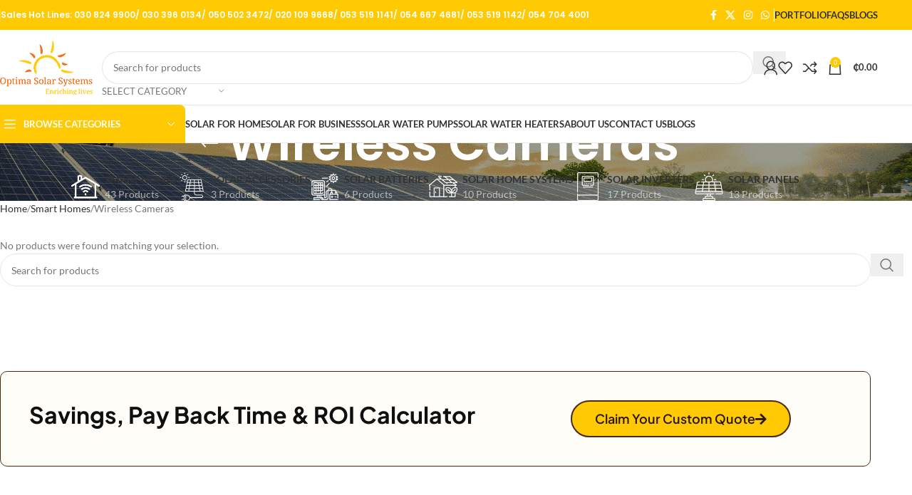

--- FILE ---
content_type: text/html; charset=UTF-8
request_url: https://optimasolarsystems.com/product-category/smart-homes/wireless-cameras/
body_size: 38906
content:
<!DOCTYPE html>
<html lang="en-US">
<head><meta charset="UTF-8"><script>if(navigator.userAgent.match(/MSIE|Internet Explorer/i)||navigator.userAgent.match(/Trident\/7\..*?rv:11/i)){var href=document.location.href;if(!href.match(/[?&]nowprocket/)){if(href.indexOf("?")==-1){if(href.indexOf("#")==-1){document.location.href=href+"?nowprocket=1"}else{document.location.href=href.replace("#","?nowprocket=1#")}}else{if(href.indexOf("#")==-1){document.location.href=href+"&nowprocket=1"}else{document.location.href=href.replace("#","&nowprocket=1#")}}}}</script><script>class RocketLazyLoadScripts{constructor(){this.v="1.2.5.1",this.triggerEvents=["keydown","mousedown","mousemove","touchmove","touchstart","touchend","wheel"],this.userEventHandler=this._triggerListener.bind(this),this.touchStartHandler=this._onTouchStart.bind(this),this.touchMoveHandler=this._onTouchMove.bind(this),this.touchEndHandler=this._onTouchEnd.bind(this),this.clickHandler=this._onClick.bind(this),this.interceptedClicks=[],this.interceptedClickListeners=[],this._interceptClickListeners(this),window.addEventListener("pageshow",e=>{this.persisted=e.persisted,this.everythingLoaded&&this._triggerLastFunctions()}),document.addEventListener("DOMContentLoaded",()=>{this._preconnect3rdParties()}),this.delayedScripts={normal:[],async:[],defer:[]},this.trash=[],this.allJQueries=[]}_addUserInteractionListener(e){if(document.hidden){e._triggerListener();return}this.triggerEvents.forEach(t=>window.addEventListener(t,e.userEventHandler,{passive:!0})),window.addEventListener("touchstart",e.touchStartHandler,{passive:!0}),window.addEventListener("mousedown",e.touchStartHandler),document.addEventListener("visibilitychange",e.userEventHandler)}_removeUserInteractionListener(){this.triggerEvents.forEach(e=>window.removeEventListener(e,this.userEventHandler,{passive:!0})),document.removeEventListener("visibilitychange",this.userEventHandler)}_onTouchStart(e){"HTML"!==e.target.tagName&&(window.addEventListener("touchend",this.touchEndHandler),window.addEventListener("mouseup",this.touchEndHandler),window.addEventListener("touchmove",this.touchMoveHandler,{passive:!0}),window.addEventListener("mousemove",this.touchMoveHandler),e.target.addEventListener("click",this.clickHandler),this._disableOtherEventListeners(e.target,!0),this._renameDOMAttribute(e.target,"onclick","rocket-onclick"),this._pendingClickStarted())}_onTouchMove(e){window.removeEventListener("touchend",this.touchEndHandler),window.removeEventListener("mouseup",this.touchEndHandler),window.removeEventListener("touchmove",this.touchMoveHandler,{passive:!0}),window.removeEventListener("mousemove",this.touchMoveHandler),e.target.removeEventListener("click",this.clickHandler),this._disableOtherEventListeners(e.target,!1),this._renameDOMAttribute(e.target,"rocket-onclick","onclick"),this._pendingClickFinished()}_onTouchEnd(){window.removeEventListener("touchend",this.touchEndHandler),window.removeEventListener("mouseup",this.touchEndHandler),window.removeEventListener("touchmove",this.touchMoveHandler,{passive:!0}),window.removeEventListener("mousemove",this.touchMoveHandler)}_onClick(e){e.target.removeEventListener("click",this.clickHandler),this._disableOtherEventListeners(e.target,!1),this._renameDOMAttribute(e.target,"rocket-onclick","onclick"),this.interceptedClicks.push(e),e.preventDefault(),e.stopPropagation(),e.stopImmediatePropagation(),this._pendingClickFinished()}_replayClicks(){window.removeEventListener("touchstart",this.touchStartHandler,{passive:!0}),window.removeEventListener("mousedown",this.touchStartHandler),this.interceptedClicks.forEach(e=>{e.target.dispatchEvent(new MouseEvent("click",{view:e.view,bubbles:!0,cancelable:!0}))})}_interceptClickListeners(e){EventTarget.prototype.addEventListenerBase=EventTarget.prototype.addEventListener,EventTarget.prototype.addEventListener=function(t,i,r){"click"!==t||e.windowLoaded||i===e.clickHandler||e.interceptedClickListeners.push({target:this,func:i,options:r}),(this||window).addEventListenerBase(t,i,r)}}_disableOtherEventListeners(e,t){this.interceptedClickListeners.forEach(i=>{i.target===e&&(t?e.removeEventListener("click",i.func,i.options):e.addEventListener("click",i.func,i.options))}),e.parentNode!==document.documentElement&&this._disableOtherEventListeners(e.parentNode,t)}_waitForPendingClicks(){return new Promise(e=>{this._isClickPending?this._pendingClickFinished=e:e()})}_pendingClickStarted(){this._isClickPending=!0}_pendingClickFinished(){this._isClickPending=!1}_renameDOMAttribute(e,t,i){e.hasAttribute&&e.hasAttribute(t)&&(event.target.setAttribute(i,event.target.getAttribute(t)),event.target.removeAttribute(t))}_triggerListener(){this._removeUserInteractionListener(this),"loading"===document.readyState?document.addEventListener("DOMContentLoaded",this._loadEverythingNow.bind(this)):this._loadEverythingNow()}_preconnect3rdParties(){let e=[];document.querySelectorAll("script[type=rocketlazyloadscript][data-rocket-src]").forEach(t=>{let i=t.getAttribute("data-rocket-src");if(i&&0!==i.indexOf("data:")){0===i.indexOf("//")&&(i=location.protocol+i);try{let r=new URL(i).origin;r!==location.origin&&e.push({src:r,crossOrigin:t.crossOrigin||"module"===t.getAttribute("data-rocket-type")})}catch(n){}}}),e=[...new Map(e.map(e=>[JSON.stringify(e),e])).values()],this._batchInjectResourceHints(e,"preconnect")}async _loadEverythingNow(){this.lastBreath=Date.now(),this._delayEventListeners(this),this._delayJQueryReady(this),this._handleDocumentWrite(),this._registerAllDelayedScripts(),this._preloadAllScripts(),await this._loadScriptsFromList(this.delayedScripts.normal),await this._loadScriptsFromList(this.delayedScripts.defer),await this._loadScriptsFromList(this.delayedScripts.async);try{await this._triggerDOMContentLoaded(),await this._pendingWebpackRequests(this),await this._triggerWindowLoad()}catch(e){console.error(e)}window.dispatchEvent(new Event("rocket-allScriptsLoaded")),this.everythingLoaded=!0,this._waitForPendingClicks().then(()=>{this._replayClicks()}),this._emptyTrash()}_registerAllDelayedScripts(){document.querySelectorAll("script[type=rocketlazyloadscript]").forEach(e=>{e.hasAttribute("data-rocket-src")?e.hasAttribute("async")&&!1!==e.async?this.delayedScripts.async.push(e):e.hasAttribute("defer")&&!1!==e.defer||"module"===e.getAttribute("data-rocket-type")?this.delayedScripts.defer.push(e):this.delayedScripts.normal.push(e):this.delayedScripts.normal.push(e)})}async _transformScript(e){if(await this._littleBreath(),!0===e.noModule&&"noModule"in HTMLScriptElement.prototype){e.setAttribute("data-rocket-status","skipped");return}return new Promise(t=>{let i;function r(){(i||e).setAttribute("data-rocket-status","executed"),t()}try{if(navigator.userAgent.indexOf("Firefox/")>0||""===navigator.vendor)i=document.createElement("script"),[...e.attributes].forEach(e=>{let t=e.nodeName;"type"!==t&&("data-rocket-type"===t&&(t="type"),"data-rocket-src"===t&&(t="src"),i.setAttribute(t,e.nodeValue))}),e.text&&(i.text=e.text),i.hasAttribute("src")?(i.addEventListener("load",r),i.addEventListener("error",function(){i.setAttribute("data-rocket-status","failed"),t()}),setTimeout(()=>{i.isConnected||t()},1)):(i.text=e.text,r()),e.parentNode.replaceChild(i,e);else{let n=e.getAttribute("data-rocket-type"),s=e.getAttribute("data-rocket-src");n?(e.type=n,e.removeAttribute("data-rocket-type")):e.removeAttribute("type"),e.addEventListener("load",r),e.addEventListener("error",function(){e.setAttribute("data-rocket-status","failed"),t()}),s?(e.removeAttribute("data-rocket-src"),e.src=s):e.src="data:text/javascript;base64,"+window.btoa(unescape(encodeURIComponent(e.text)))}}catch(a){e.setAttribute("data-rocket-status","failed"),t()}})}async _loadScriptsFromList(e){let t=e.shift();return t&&t.isConnected?(await this._transformScript(t),this._loadScriptsFromList(e)):Promise.resolve()}_preloadAllScripts(){this._batchInjectResourceHints([...this.delayedScripts.normal,...this.delayedScripts.defer,...this.delayedScripts.async],"preload")}_batchInjectResourceHints(e,t){var i=document.createDocumentFragment();e.forEach(e=>{let r=e.getAttribute&&e.getAttribute("data-rocket-src")||e.src;if(r){let n=document.createElement("link");n.href=r,n.rel=t,"preconnect"!==t&&(n.as="script"),e.getAttribute&&"module"===e.getAttribute("data-rocket-type")&&(n.crossOrigin=!0),e.crossOrigin&&(n.crossOrigin=e.crossOrigin),e.integrity&&(n.integrity=e.integrity),i.appendChild(n),this.trash.push(n)}}),document.head.appendChild(i)}_delayEventListeners(e){let t={};function i(i,r){return t[r].eventsToRewrite.indexOf(i)>=0&&!e.everythingLoaded?"rocket-"+i:i}function r(e,r){var n;!t[n=e]&&(t[n]={originalFunctions:{add:n.addEventListener,remove:n.removeEventListener},eventsToRewrite:[]},n.addEventListener=function(){arguments[0]=i(arguments[0],n),t[n].originalFunctions.add.apply(n,arguments)},n.removeEventListener=function(){arguments[0]=i(arguments[0],n),t[n].originalFunctions.remove.apply(n,arguments)}),t[e].eventsToRewrite.push(r)}function n(t,i){let r=t[i];t[i]=null,Object.defineProperty(t,i,{get:()=>r||function(){},set(n){e.everythingLoaded?r=n:t["rocket"+i]=r=n}})}r(document,"DOMContentLoaded"),r(window,"DOMContentLoaded"),r(window,"load"),r(window,"pageshow"),r(document,"readystatechange"),n(document,"onreadystatechange"),n(window,"onload"),n(window,"onpageshow")}_delayJQueryReady(e){let t;function i(t){return e.everythingLoaded?t:t.split(" ").map(e=>"load"===e||0===e.indexOf("load.")?"rocket-jquery-load":e).join(" ")}function r(r){if(r&&r.fn&&!e.allJQueries.includes(r)){r.fn.ready=r.fn.init.prototype.ready=function(t){return e.domReadyFired?t.bind(document)(r):document.addEventListener("rocket-DOMContentLoaded",()=>t.bind(document)(r)),r([])};let n=r.fn.on;r.fn.on=r.fn.init.prototype.on=function(){return this[0]===window&&("string"==typeof arguments[0]||arguments[0]instanceof String?arguments[0]=i(arguments[0]):"object"==typeof arguments[0]&&Object.keys(arguments[0]).forEach(e=>{let t=arguments[0][e];delete arguments[0][e],arguments[0][i(e)]=t})),n.apply(this,arguments),this},e.allJQueries.push(r)}t=r}r(window.jQuery),Object.defineProperty(window,"jQuery",{get:()=>t,set(e){r(e)}})}async _pendingWebpackRequests(e){let t=document.querySelector("script[data-webpack]");async function i(){return new Promise(e=>{t.addEventListener("load",e),t.addEventListener("error",e)})}t&&(await i(),await e._requestAnimFrame(),await e._pendingWebpackRequests(e))}async _triggerDOMContentLoaded(){this.domReadyFired=!0,await this._littleBreath(),document.dispatchEvent(new Event("rocket-readystatechange")),await this._littleBreath(),document.rocketonreadystatechange&&document.rocketonreadystatechange(),await this._littleBreath(),document.dispatchEvent(new Event("rocket-DOMContentLoaded")),await this._littleBreath(),window.dispatchEvent(new Event("rocket-DOMContentLoaded"))}async _triggerWindowLoad(){await this._littleBreath(),document.dispatchEvent(new Event("rocket-readystatechange")),await this._littleBreath(),document.rocketonreadystatechange&&document.rocketonreadystatechange(),await this._littleBreath(),window.dispatchEvent(new Event("rocket-load")),await this._littleBreath(),window.rocketonload&&window.rocketonload(),await this._littleBreath(),this.allJQueries.forEach(e=>e(window).trigger("rocket-jquery-load")),await this._littleBreath();let e=new Event("rocket-pageshow");e.persisted=this.persisted,window.dispatchEvent(e),await this._littleBreath(),window.rocketonpageshow&&window.rocketonpageshow({persisted:this.persisted}),this.windowLoaded=!0}_triggerLastFunctions(){document.onreadystatechange&&document.onreadystatechange(),window.onload&&window.onload(),window.onpageshow&&window.onpageshow({persisted:this.persisted})}_handleDocumentWrite(){let e=new Map;document.write=document.writeln=function(t){let i=document.currentScript;i||console.error("WPRocket unable to document.write this: "+t);let r=document.createRange(),n=i.parentElement,s=e.get(i);void 0===s&&(s=i.nextSibling,e.set(i,s));let a=document.createDocumentFragment();r.setStart(a,0),a.appendChild(r.createContextualFragment(t)),n.insertBefore(a,s)}}async _littleBreath(){Date.now()-this.lastBreath>45&&(await this._requestAnimFrame(),this.lastBreath=Date.now())}async _requestAnimFrame(){return document.hidden?new Promise(e=>setTimeout(e)):new Promise(e=>requestAnimationFrame(e))}_emptyTrash(){this.trash.forEach(e=>e.remove())}static run(){let e=new RocketLazyLoadScripts;e._addUserInteractionListener(e)}}RocketLazyLoadScripts.run();</script>
	
	<link rel="profile" href="https://gmpg.org/xfn/11">
	<link rel="pingback" href="https://optimasolarsystems.com/xmlrpc.php">

	<meta name='robots' content='index, follow, max-image-preview:large, max-snippet:-1, max-video-preview:-1' />
	<style>img:is([sizes="auto" i], [sizes^="auto," i]) { contain-intrinsic-size: 3000px 1500px }</style>
	
<!-- Google Tag Manager for WordPress by gtm4wp.com -->
<script data-cfasync="false" data-pagespeed-no-defer>
	var gtm4wp_datalayer_name = "dataLayer";
	var dataLayer = dataLayer || [];
	const gtm4wp_use_sku_instead = 0;
	const gtm4wp_currency = 'GHS';
	const gtm4wp_product_per_impression = 10;
	const gtm4wp_clear_ecommerce = false;
	const gtm4wp_datalayer_max_timeout = 2000;
</script>
<!-- End Google Tag Manager for WordPress by gtm4wp.com -->
	<!-- This site is optimized with the Yoast SEO plugin v26.6 - https://yoast.com/wordpress/plugins/seo/ -->
	<title>Wireless Cameras Archives - Optima Solar Systems</title>
	<link rel="canonical" href="https://optimasolarsystems.com/product-category/smart-homes/wireless-cameras/" />
	<meta property="og:locale" content="en_US" />
	<meta property="og:type" content="article" />
	<meta property="og:title" content="Wireless Cameras Archives - Optima Solar Systems" />
	<meta property="og:url" content="https://optimasolarsystems.com/product-category/smart-homes/wireless-cameras/" />
	<meta property="og:site_name" content="Optima Solar Systems" />
	<meta property="og:image" content="https://optimasolarsystems.com/wp-content/uploads/2024/11/solar-power-panel-installation.jpg" />
	<meta property="og:image:width" content="600" />
	<meta property="og:image:height" content="432" />
	<meta property="og:image:type" content="image/jpeg" />
	<meta name="twitter:card" content="summary_large_image" />
	<meta name="twitter:site" content="@optimasolargh" />
	<script type="application/ld+json" class="yoast-schema-graph">{"@context":"https://schema.org","@graph":[{"@type":"CollectionPage","@id":"https://optimasolarsystems.com/product-category/smart-homes/wireless-cameras/","url":"https://optimasolarsystems.com/product-category/smart-homes/wireless-cameras/","name":"Wireless Cameras Archives - Optima Solar Systems","isPartOf":{"@id":"https://optimasolarsystems.com/#website"},"breadcrumb":{"@id":"https://optimasolarsystems.com/product-category/smart-homes/wireless-cameras/#breadcrumb"},"inLanguage":"en-US"},{"@type":"BreadcrumbList","@id":"https://optimasolarsystems.com/product-category/smart-homes/wireless-cameras/#breadcrumb","itemListElement":[{"@type":"ListItem","position":1,"name":"Home","item":"https://optimasolarsystems.com/"},{"@type":"ListItem","position":2,"name":"Smart Homes","item":"https://optimasolarsystems.com/product-category/smart-homes/"},{"@type":"ListItem","position":3,"name":"Wireless Cameras"}]},{"@type":"WebSite","@id":"https://optimasolarsystems.com/#website","url":"https://optimasolarsystems.com/","name":"Optima Solar Systems","description":"Energy Independence Made Simple","publisher":{"@id":"https://optimasolarsystems.com/#organization"},"potentialAction":[{"@type":"SearchAction","target":{"@type":"EntryPoint","urlTemplate":"https://optimasolarsystems.com/?s={search_term_string}"},"query-input":{"@type":"PropertyValueSpecification","valueRequired":true,"valueName":"search_term_string"}}],"inLanguage":"en-US"},{"@type":"Organization","@id":"https://optimasolarsystems.com/#organization","name":"Optima Solar Systems","url":"https://optimasolarsystems.com/","logo":{"@type":"ImageObject","inLanguage":"en-US","@id":"https://optimasolarsystems.com/#/schema/logo/image/","url":"https://optimasolarsystems.com/wp-content/uploads/2023/05/mainrelogo-1.png","contentUrl":"https://optimasolarsystems.com/wp-content/uploads/2023/05/mainrelogo-1.png","width":217,"height":77,"caption":"Optima Solar Systems"},"image":{"@id":"https://optimasolarsystems.com/#/schema/logo/image/"},"sameAs":["https://m.facebook.com/optimasolargh","https://x.com/optimasolargh","https://www.instagram.com/optimasolargh/"]}]}</script>
	<!-- / Yoast SEO plugin. -->




<link rel="alternate" type="application/rss+xml" title="Optima Solar Systems &raquo; Feed" href="https://optimasolarsystems.com/feed/" />
<link rel="alternate" type="application/rss+xml" title="Optima Solar Systems &raquo; Comments Feed" href="https://optimasolarsystems.com/comments/feed/" />
<link rel="alternate" type="application/rss+xml" title="Optima Solar Systems &raquo; Wireless Cameras Category Feed" href="https://optimasolarsystems.com/product-category/smart-homes/wireless-cameras/feed/" />
		<!-- This site uses the Google Analytics by MonsterInsights plugin v9.11.1 - Using Analytics tracking - https://www.monsterinsights.com/ -->
		<!-- Note: MonsterInsights is not currently configured on this site. The site owner needs to authenticate with Google Analytics in the MonsterInsights settings panel. -->
					<!-- No tracking code set -->
				<!-- / Google Analytics by MonsterInsights -->
		<link data-minify="1" rel='stylesheet' id='ht_ctc_main_css-css' href='https://optimasolarsystems.com/wp-content/cache/min/1/wp-content/plugins/click-to-chat-for-whatsapp/new/inc/assets/css/main.css?ver=1769719416' type='text/css' media='all' />
<style id='safe-svg-svg-icon-style-inline-css' type='text/css'>
.safe-svg-cover{text-align:center}.safe-svg-cover .safe-svg-inside{display:inline-block;max-width:100%}.safe-svg-cover svg{fill:currentColor;height:100%;max-height:100%;max-width:100%;width:100%}

</style>
<link data-minify="1" rel='stylesheet' id='jet-engine-frontend-css' href='https://optimasolarsystems.com/wp-content/cache/min/1/wp-content/plugins/jet-engine/assets/css/frontend.css?ver=1769719416' type='text/css' media='all' />
<style id='woocommerce-inline-inline-css' type='text/css'>
.woocommerce form .form-row .required { visibility: visible; }
</style>
<link data-minify="1" rel='stylesheet' id='jet-fb-option-field-select-css' href='https://optimasolarsystems.com/wp-content/cache/min/1/wp-content/plugins/jetformbuilder/modules/option-field/assets/build/select.css?ver=1769719416' type='text/css' media='all' />
<link data-minify="1" rel='stylesheet' id='jet-fb-option-field-checkbox-css' href='https://optimasolarsystems.com/wp-content/cache/min/1/wp-content/plugins/jetformbuilder/modules/option-field/assets/build/checkbox.css?ver=1769719416' type='text/css' media='all' />
<link data-minify="1" rel='stylesheet' id='jet-fb-option-field-radio-css' href='https://optimasolarsystems.com/wp-content/cache/min/1/wp-content/plugins/jetformbuilder/modules/option-field/assets/build/radio.css?ver=1769719416' type='text/css' media='all' />
<link data-minify="1" rel='stylesheet' id='jet-fb-advanced-choices-css' href='https://optimasolarsystems.com/wp-content/cache/min/1/wp-content/plugins/jetformbuilder/modules/advanced-choices/assets/build/main.css?ver=1769719416' type='text/css' media='all' />
<link data-minify="1" rel='stylesheet' id='jet-fb-wysiwyg-css' href='https://optimasolarsystems.com/wp-content/cache/min/1/wp-content/plugins/jetformbuilder/modules/wysiwyg/assets/build/wysiwyg.css?ver=1769719416' type='text/css' media='all' />
<link data-minify="1" rel='stylesheet' id='jet-fb-switcher-css' href='https://optimasolarsystems.com/wp-content/cache/min/1/wp-content/plugins/jetformbuilder/modules/switcher/assets/build/switcher.css?ver=1769719416' type='text/css' media='all' />
<link rel='stylesheet' id='elementor-frontend-css' href='https://optimasolarsystems.com/wp-content/uploads/elementor/css/custom-frontend.min.css?ver=1769719415' type='text/css' media='all' />
<link rel='stylesheet' id='e-popup-css' href='https://optimasolarsystems.com/wp-content/plugins/elementor-pro/assets/css/conditionals/popup.min.css?ver=3.33.2' type='text/css' media='all' />
<link data-minify="1" rel='stylesheet' id='elementor-icons-css' href='https://optimasolarsystems.com/wp-content/cache/min/1/wp-content/plugins/elementor/assets/lib/eicons/css/elementor-icons.min.css?ver=1769719416' type='text/css' media='all' />
<link data-minify="1" rel='stylesheet' id='elementor-post-8-css' href='https://optimasolarsystems.com/wp-content/cache/min/1/wp-content/uploads/elementor/css/post-8.css?ver=1769719416' type='text/css' media='all' />
<link rel='stylesheet' id='wpforms-lead-forms-css' href='https://optimasolarsystems.com/wp-content/plugins/wpforms-lead-forms/assets/css/front.min.css?ver=1.7.0' type='text/css' media='all' />
<link data-minify="1" rel='stylesheet' id='elementor-post-23889-css' href='https://optimasolarsystems.com/wp-content/cache/background-css/optimasolarsystems.com/wp-content/cache/min/1/wp-content/uploads/elementor/css/post-23889.css?ver=1769719416&wpr_t=1769811534' type='text/css' media='all' />
<link rel='stylesheet' id='mo_customer_validation_form_main_css-css' href='https://optimasolarsystems.com/wp-content/plugins/miniorange-otp-verification_1531/includes/css/mo_forms_css.min.css?version=15.3.1&#038;ver=15.3.1' type='text/css' media='all' />
<link rel='stylesheet' id='wd-style-base-css' href='https://optimasolarsystems.com/wp-content/cache/background-css/optimasolarsystems.com/wp-content/themes/woodmart/css/parts/base.min.css?ver=8.2.6&wpr_t=1769811534' type='text/css' media='all' />
<link rel='stylesheet' id='wd-helpers-wpb-elem-css' href='https://optimasolarsystems.com/wp-content/themes/woodmart/css/parts/helpers-wpb-elem.min.css?ver=8.2.6' type='text/css' media='all' />
<link rel='stylesheet' id='wd-revolution-slider-css' href='https://optimasolarsystems.com/wp-content/themes/woodmart/css/parts/int-rev-slider.min.css?ver=8.2.6' type='text/css' media='all' />
<link rel='stylesheet' id='wd-elementor-base-css' href='https://optimasolarsystems.com/wp-content/themes/woodmart/css/parts/int-elem-base.min.css?ver=8.2.6' type='text/css' media='all' />
<link rel='stylesheet' id='wd-elementor-pro-base-css' href='https://optimasolarsystems.com/wp-content/themes/woodmart/css/parts/int-elementor-pro.min.css?ver=8.2.6' type='text/css' media='all' />
<link rel='stylesheet' id='wd-int-wordfence-css' href='https://optimasolarsystems.com/wp-content/themes/woodmart/css/parts/int-wordfence.min.css?ver=8.2.6' type='text/css' media='all' />
<link rel='stylesheet' id='wd-woocommerce-base-css' href='https://optimasolarsystems.com/wp-content/themes/woodmart/css/parts/woocommerce-base.min.css?ver=8.2.6' type='text/css' media='all' />
<link rel='stylesheet' id='wd-mod-star-rating-css' href='https://optimasolarsystems.com/wp-content/themes/woodmart/css/parts/mod-star-rating.min.css?ver=8.2.6' type='text/css' media='all' />
<link rel='stylesheet' id='wd-woocommerce-block-notices-css' href='https://optimasolarsystems.com/wp-content/themes/woodmart/css/parts/woo-mod-block-notices.min.css?ver=8.2.6' type='text/css' media='all' />
<link rel='stylesheet' id='wd-widget-active-filters-css' href='https://optimasolarsystems.com/wp-content/themes/woodmart/css/parts/woo-widget-active-filters.min.css?ver=8.2.6' type='text/css' media='all' />
<link rel='stylesheet' id='wd-woo-shop-predefined-css' href='https://optimasolarsystems.com/wp-content/themes/woodmart/css/parts/woo-shop-predefined.min.css?ver=8.2.6' type='text/css' media='all' />
<link rel='stylesheet' id='wd-shop-title-categories-css' href='https://optimasolarsystems.com/wp-content/themes/woodmart/css/parts/woo-categories-loop-nav.min.css?ver=8.2.6' type='text/css' media='all' />
<link rel='stylesheet' id='wd-woo-categories-loop-nav-mobile-accordion-css' href='https://optimasolarsystems.com/wp-content/themes/woodmart/css/parts/woo-categories-loop-nav-mobile-accordion.min.css?ver=8.2.6' type='text/css' media='all' />
<link rel='stylesheet' id='wd-woo-shop-el-products-per-page-css' href='https://optimasolarsystems.com/wp-content/themes/woodmart/css/parts/woo-shop-el-products-per-page.min.css?ver=8.2.6' type='text/css' media='all' />
<link rel='stylesheet' id='wd-woo-shop-page-title-css' href='https://optimasolarsystems.com/wp-content/themes/woodmart/css/parts/woo-shop-page-title.min.css?ver=8.2.6' type='text/css' media='all' />
<link rel='stylesheet' id='wd-woo-mod-shop-loop-head-css' href='https://optimasolarsystems.com/wp-content/themes/woodmart/css/parts/woo-mod-shop-loop-head.min.css?ver=8.2.6' type='text/css' media='all' />
<link rel='stylesheet' id='wd-woo-shop-el-order-by-css' href='https://optimasolarsystems.com/wp-content/themes/woodmart/css/parts/woo-shop-el-order-by.min.css?ver=8.2.6' type='text/css' media='all' />
<link rel='stylesheet' id='wd-woo-shop-el-products-view-css' href='https://optimasolarsystems.com/wp-content/themes/woodmart/css/parts/woo-shop-el-products-view.min.css?ver=8.2.6' type='text/css' media='all' />
<link rel='stylesheet' id='wd-header-base-css' href='https://optimasolarsystems.com/wp-content/themes/woodmart/css/parts/header-base.min.css?ver=8.2.6' type='text/css' media='all' />
<link rel='stylesheet' id='wd-mod-tools-css' href='https://optimasolarsystems.com/wp-content/themes/woodmart/css/parts/mod-tools.min.css?ver=8.2.6' type='text/css' media='all' />
<link rel='stylesheet' id='wd-header-elements-base-css' href='https://optimasolarsystems.com/wp-content/themes/woodmart/css/parts/header-el-base.min.css?ver=8.2.6' type='text/css' media='all' />
<link rel='stylesheet' id='wd-social-icons-css' href='https://optimasolarsystems.com/wp-content/themes/woodmart/css/parts/el-social-icons.min.css?ver=8.2.6' type='text/css' media='all' />
<link rel='stylesheet' id='wd-header-search-css' href='https://optimasolarsystems.com/wp-content/themes/woodmart/css/parts/header-el-search.min.css?ver=8.2.6' type='text/css' media='all' />
<link rel='stylesheet' id='wd-header-search-form-css' href='https://optimasolarsystems.com/wp-content/themes/woodmart/css/parts/header-el-search-form.min.css?ver=8.2.6' type='text/css' media='all' />
<link rel='stylesheet' id='wd-wd-search-form-css' href='https://optimasolarsystems.com/wp-content/themes/woodmart/css/parts/wd-search-form.min.css?ver=8.2.6' type='text/css' media='all' />
<link rel='stylesheet' id='wd-wd-search-results-css' href='https://optimasolarsystems.com/wp-content/themes/woodmart/css/parts/wd-search-results.min.css?ver=8.2.6' type='text/css' media='all' />
<link rel='stylesheet' id='wd-wd-search-dropdown-css' href='https://optimasolarsystems.com/wp-content/themes/woodmart/css/parts/wd-search-dropdown.min.css?ver=8.2.6' type='text/css' media='all' />
<link rel='stylesheet' id='wd-wd-search-cat-css' href='https://optimasolarsystems.com/wp-content/themes/woodmart/css/parts/wd-search-cat.min.css?ver=8.2.6' type='text/css' media='all' />
<link rel='stylesheet' id='wd-woo-mod-login-form-css' href='https://optimasolarsystems.com/wp-content/themes/woodmart/css/parts/woo-mod-login-form.min.css?ver=8.2.6' type='text/css' media='all' />
<link rel='stylesheet' id='wd-header-my-account-css' href='https://optimasolarsystems.com/wp-content/themes/woodmart/css/parts/header-el-my-account.min.css?ver=8.2.6' type='text/css' media='all' />
<link rel='stylesheet' id='wd-header-cart-side-css' href='https://optimasolarsystems.com/wp-content/themes/woodmart/css/parts/header-el-cart-side.min.css?ver=8.2.6' type='text/css' media='all' />
<link rel='stylesheet' id='wd-header-cart-css' href='https://optimasolarsystems.com/wp-content/themes/woodmart/css/parts/header-el-cart.min.css?ver=8.2.6' type='text/css' media='all' />
<link rel='stylesheet' id='wd-widget-shopping-cart-css' href='https://optimasolarsystems.com/wp-content/themes/woodmart/css/parts/woo-widget-shopping-cart.min.css?ver=8.2.6' type='text/css' media='all' />
<link rel='stylesheet' id='wd-widget-product-list-css' href='https://optimasolarsystems.com/wp-content/themes/woodmart/css/parts/woo-widget-product-list.min.css?ver=8.2.6' type='text/css' media='all' />
<link rel='stylesheet' id='wd-header-mobile-nav-dropdown-css' href='https://optimasolarsystems.com/wp-content/themes/woodmart/css/parts/header-el-mobile-nav-dropdown.min.css?ver=8.2.6' type='text/css' media='all' />
<link rel='stylesheet' id='wd-header-categories-nav-css' href='https://optimasolarsystems.com/wp-content/themes/woodmart/css/parts/header-el-category-nav.min.css?ver=8.2.6' type='text/css' media='all' />
<link rel='stylesheet' id='wd-mod-nav-vertical-css' href='https://optimasolarsystems.com/wp-content/themes/woodmart/css/parts/mod-nav-vertical.min.css?ver=8.2.6' type='text/css' media='all' />
<link rel='stylesheet' id='wd-mod-nav-vertical-design-default-css' href='https://optimasolarsystems.com/wp-content/themes/woodmart/css/parts/mod-nav-vertical-design-default.min.css?ver=8.2.6' type='text/css' media='all' />
<link rel='stylesheet' id='wd-page-title-css' href='https://optimasolarsystems.com/wp-content/themes/woodmart/css/parts/page-title.min.css?ver=8.2.6' type='text/css' media='all' />
<link rel='stylesheet' id='wd-shop-filter-area-css' href='https://optimasolarsystems.com/wp-content/themes/woodmart/css/parts/woo-shop-el-filters-area.min.css?ver=8.2.6' type='text/css' media='all' />
<link rel='stylesheet' id='wd-widget-collapse-css' href='https://optimasolarsystems.com/wp-content/themes/woodmart/css/parts/opt-widget-collapse.min.css?ver=8.2.6' type='text/css' media='all' />
<link rel='stylesheet' id='wd-footer-base-css' href='https://optimasolarsystems.com/wp-content/themes/woodmart/css/parts/footer-base.min.css?ver=8.2.6' type='text/css' media='all' />
<link rel='stylesheet' id='wd-brands-css' href='https://optimasolarsystems.com/wp-content/themes/woodmart/css/parts/el-brand.min.css?ver=8.2.6' type='text/css' media='all' />
<link rel='stylesheet' id='wd-scroll-top-css' href='https://optimasolarsystems.com/wp-content/themes/woodmart/css/parts/opt-scrolltotop.min.css?ver=8.2.6' type='text/css' media='all' />
<link rel='stylesheet' id='wd-header-my-account-sidebar-css' href='https://optimasolarsystems.com/wp-content/themes/woodmart/css/parts/header-el-my-account-sidebar.min.css?ver=8.2.6' type='text/css' media='all' />
<link rel='stylesheet' id='wd-bottom-toolbar-css' href='https://optimasolarsystems.com/wp-content/themes/woodmart/css/parts/opt-bottom-toolbar.min.css?ver=8.2.6' type='text/css' media='all' />
<link rel='stylesheet' id='wd-section-title-css' href='https://optimasolarsystems.com/wp-content/themes/woodmart/css/parts/el-section-title.min.css?ver=8.2.6' type='text/css' media='all' />
<link data-minify="1" rel='stylesheet' id='xts-style-header_153799-css' href='https://optimasolarsystems.com/wp-content/cache/min/1/wp-content/uploads/2025/10/xts-header_153799-1761893364.css?ver=1769719416' type='text/css' media='all' />
<link data-minify="1" rel='stylesheet' id='xts-style-theme_settings_default-css' href='https://optimasolarsystems.com/wp-content/cache/background-css/optimasolarsystems.com/wp-content/cache/min/1/wp-content/uploads/2025/11/xts-theme_settings_default-1763195523.css?ver=1769719416&wpr_t=1769811534' type='text/css' media='all' />
<link data-minify="1" rel='stylesheet' id='xts-google-fonts-css' href='https://optimasolarsystems.com/wp-content/cache/min/1/wp-content/uploads/omgf/xts-google-fonts/xts-google-fonts.css?ver=1769719416' type='text/css' media='all' />
<style id='rocket-lazyload-inline-css' type='text/css'>
.rll-youtube-player{position:relative;padding-bottom:56.23%;height:0;overflow:hidden;max-width:100%;}.rll-youtube-player:focus-within{outline: 2px solid currentColor;outline-offset: 5px;}.rll-youtube-player iframe{position:absolute;top:0;left:0;width:100%;height:100%;z-index:100;background:0 0}.rll-youtube-player img{bottom:0;display:block;left:0;margin:auto;max-width:100%;width:100%;position:absolute;right:0;top:0;border:none;height:auto;-webkit-transition:.4s all;-moz-transition:.4s all;transition:.4s all}.rll-youtube-player img:hover{-webkit-filter:brightness(75%)}.rll-youtube-player .play{height:100%;width:100%;left:0;top:0;position:absolute;background:var(--wpr-bg-c19901a1-577c-49ef-bfe1-a52e245e0018) no-repeat center;background-color: transparent !important;cursor:pointer;border:none;}
</style>
<link data-minify="1" rel='stylesheet' id='elementor-gf-local-roboto-css' href='https://optimasolarsystems.com/wp-content/cache/min/1/wp-content/uploads/omgf/elementor-gf-local-roboto/elementor-gf-local-roboto.css?ver=1769719416' type='text/css' media='all' />
<link data-minify="1" rel='stylesheet' id='elementor-gf-local-robotoslab-css' href='https://optimasolarsystems.com/wp-content/cache/min/1/wp-content/uploads/omgf/elementor-gf-local-robotoslab/elementor-gf-local-robotoslab.css?ver=1769719416' type='text/css' media='all' />
<link data-minify="1" rel='stylesheet' id='elementor-gf-local-plusjakartasans-css' href='https://optimasolarsystems.com/wp-content/cache/min/1/wp-content/uploads/omgf/elementor-gf-local-plusjakartasans/elementor-gf-local-plusjakartasans.css?ver=1769719416' type='text/css' media='all' />
<script type="rocketlazyloadscript" data-rocket-type="text/javascript" data-rocket-src="https://optimasolarsystems.com/wp-includes/js/jquery/jquery.min.js?ver=3.7.1" id="jquery-core-js"></script>
<script type="rocketlazyloadscript" data-rocket-type="text/javascript" data-rocket-src="https://optimasolarsystems.com/wp-includes/js/jquery/jquery-migrate.min.js?ver=3.4.1" id="jquery-migrate-js"></script>
<script type="text/javascript" id="moOtpTimerScript-js-extra">
/* <![CDATA[ */
var moOtpTimerScript = {"siteURL":"https:\/\/optimasolarsystems.com\/wp-admin\/admin-ajax.php","action":"mo_control_otp_block","otpControlTimerTime":"60","otpControlBlockTime":"0","isUserBlocked":null,"limit_otp_sent_message":"Your OTP has been sent. The next OTP can be sent after {minutes}:{seconds} minutes","user_blocked_message":"You have exceeded the limit to send OTP. Please wait for {minutes}:{seconds} minutes","error_otp_verify_message":"The next OTP can be sent after {minutes}:{seconds} minutes"};
/* ]]> */
</script>
<script type="rocketlazyloadscript" data-rocket-type="text/javascript" data-rocket-src="https://optimasolarsystems.com/wp-content/plugins/miniorange-otp-verification_1531/addons/resendcontrol/includes/js/moOtpTimerScript.min.js?ver=15.3.1" id="moOtpTimerScript-js" defer></script>
<script type="rocketlazyloadscript" data-rocket-type="text/javascript" data-rocket-src="https://optimasolarsystems.com/wp-content/plugins/woocommerce/assets/js/jquery-blockui/jquery.blockUI.min.js?ver=2.7.0-wc.10.4.3" id="wc-jquery-blockui-js" defer="defer" data-wp-strategy="defer"></script>
<script type="text/javascript" id="wc-add-to-cart-js-extra">
/* <![CDATA[ */
var wc_add_to_cart_params = {"ajax_url":"\/wp-admin\/admin-ajax.php","wc_ajax_url":"\/?wc-ajax=%%endpoint%%","i18n_view_cart":"View cart","cart_url":"https:\/\/optimasolarsystems.com\/cart\/","is_cart":"","cart_redirect_after_add":"no"};
/* ]]> */
</script>
<script type="rocketlazyloadscript" data-rocket-type="text/javascript" data-rocket-src="https://optimasolarsystems.com/wp-content/plugins/woocommerce/assets/js/frontend/add-to-cart.min.js?ver=10.4.3" id="wc-add-to-cart-js" defer="defer" data-wp-strategy="defer"></script>
<script type="rocketlazyloadscript" data-rocket-type="text/javascript" data-rocket-src="https://optimasolarsystems.com/wp-content/plugins/woocommerce/assets/js/js-cookie/js.cookie.min.js?ver=2.1.4-wc.10.4.3" id="wc-js-cookie-js" defer="defer" data-wp-strategy="defer"></script>
<script type="text/javascript" id="woocommerce-js-extra">
/* <![CDATA[ */
var woocommerce_params = {"ajax_url":"\/wp-admin\/admin-ajax.php","wc_ajax_url":"\/?wc-ajax=%%endpoint%%","i18n_password_show":"Show password","i18n_password_hide":"Hide password"};
/* ]]> */
</script>
<script type="rocketlazyloadscript" data-rocket-type="text/javascript" data-rocket-src="https://optimasolarsystems.com/wp-content/plugins/woocommerce/assets/js/frontend/woocommerce.min.js?ver=10.4.3" id="woocommerce-js" defer="defer" data-wp-strategy="defer"></script>
<script type="rocketlazyloadscript" data-rocket-type="text/javascript" data-rocket-src="https://optimasolarsystems.com/wp-content/themes/woodmart/js/libs/device.min.js?ver=8.2.6" id="wd-device-library-js" defer></script>
<script type="rocketlazyloadscript" data-rocket-type="text/javascript" data-rocket-src="https://optimasolarsystems.com/wp-content/themes/woodmart/js/scripts/global/scrollBar.min.js?ver=8.2.6" id="wd-scrollbar-js"></script>
<link rel="https://api.w.org/" href="https://optimasolarsystems.com/wp-json/" /><link rel="alternate" title="JSON" type="application/json" href="https://optimasolarsystems.com/wp-json/wp/v2/product_cat/170" /><link rel="EditURI" type="application/rsd+xml" title="RSD" href="https://optimasolarsystems.com/xmlrpc.php?rsd" />

<!-- Google tag (gtag.js) -->
<script type="rocketlazyloadscript" async data-rocket-src="https://www.googletagmanager.com/gtag/js?id=AW-10930913623"></script>
<script type="rocketlazyloadscript">
  window.dataLayer = window.dataLayer || [];
  function gtag(){dataLayer.push(arguments);}
  gtag('js', new Date());

  gtag('config', 'AW-10930913623');
</script>

<meta name="google-site-verification" content="o8lYD12KcVS6Ww0Qh_Y22iXmWuJtE0nuVJWl-HW4Siw" />


<elevenlabs-convai agent-id="sg3Y378OdR7cMjmBylFg"></elevenlabs-convai><script type="rocketlazyloadscript" data-minify="1" data-rocket-src="https://optimasolarsystems.com/wp-content/cache/min/1/convai-widget/index.js?ver=1767780331" async data-rocket-type="text/javascript"></script>

<meta name="google-site-verification" content="o8lYD12KcVS6Ww0Qh_Y22iXmWuJtE0nuVJWl-HW4Siw" /><meta name="wwp" content="yes" />
<!-- Google Tag Manager for WordPress by gtm4wp.com -->
<!-- GTM Container placement set to automatic -->
<script data-cfasync="false" data-pagespeed-no-defer>
	var dataLayer_content = {"pagePostType":false,"pagePostType2":"tax-","pageCategory":[]};
	dataLayer.push( dataLayer_content );
</script>
<script type="rocketlazyloadscript" data-cfasync="false" data-pagespeed-no-defer>
(function(w,d,s,l,i){w[l]=w[l]||[];w[l].push({'gtm.start':
new Date().getTime(),event:'gtm.js'});var f=d.getElementsByTagName(s)[0],
j=d.createElement(s),dl=l!='dataLayer'?'&l='+l:'';j.async=true;j.src=
'//www.googletagmanager.com/gtm.js?id='+i+dl;f.parentNode.insertBefore(j,f);
})(window,document,'script','dataLayer','GTM-K86C4BTT');
</script>
<!-- End Google Tag Manager for WordPress by gtm4wp.com --><link rel="icon" type="image/png" href="/wp-content/uploads/fbrfg/favicon-96x96.png" sizes="96x96" />
<link rel="icon" type="image/svg+xml" href="/wp-content/uploads/fbrfg/favicon.svg" />
<link rel="shortcut icon" href="/wp-content/uploads/fbrfg/favicon.ico" />
<link rel="apple-touch-icon" sizes="180x180" href="/wp-content/uploads/fbrfg/apple-touch-icon.png" />
<link rel="manifest" href="/wp-content/uploads/fbrfg/site.webmanifest" /><meta name="theme-color" content="rgb(255,202,4)">					<meta name="viewport" content="width=device-width, initial-scale=1.0, maximum-scale=1.0, user-scalable=no">
											<link rel="preload" as="font" href="https://optimasolarsystems.com/wp-content/themes/woodmart/fonts/woodmart-font-1-400.woff2?v=8.2.6" type="font/woff2" crossorigin>
						<noscript><style>.woocommerce-product-gallery{ opacity: 1 !important; }</style></noscript>
	<meta name="generator" content="Elementor 3.33.6; features: additional_custom_breakpoints; settings: css_print_method-external, google_font-enabled, font_display-swap">
			<style>
				.e-con.e-parent:nth-of-type(n+4):not(.e-lazyloaded):not(.e-no-lazyload),
				.e-con.e-parent:nth-of-type(n+4):not(.e-lazyloaded):not(.e-no-lazyload) * {
					background-image: none !important;
				}
				@media screen and (max-height: 1024px) {
					.e-con.e-parent:nth-of-type(n+3):not(.e-lazyloaded):not(.e-no-lazyload),
					.e-con.e-parent:nth-of-type(n+3):not(.e-lazyloaded):not(.e-no-lazyload) * {
						background-image: none !important;
					}
				}
				@media screen and (max-height: 640px) {
					.e-con.e-parent:nth-of-type(n+2):not(.e-lazyloaded):not(.e-no-lazyload),
					.e-con.e-parent:nth-of-type(n+2):not(.e-lazyloaded):not(.e-no-lazyload) * {
						background-image: none !important;
					}
				}
			</style>
			<meta name="google-site-verification" content="o8lYD12KcVS6Ww0Qh_Y22iXmWuJtE0nuVJWl-HW4Siw" /><meta name="generator" content="Powered by Slider Revolution 6.7.38 - responsive, Mobile-Friendly Slider Plugin for WordPress with comfortable drag and drop interface." />
<link rel="icon" href="https://optimasolarsystems.com/wp-content/uploads/2025/09/favicon-32x32-1.png.webp" sizes="32x32" />
<link rel="icon" href="https://optimasolarsystems.com/wp-content/uploads/2025/09/favicon-32x32-1.png.webp" sizes="192x192" />
<link rel="apple-touch-icon" href="https://optimasolarsystems.com/wp-content/uploads/2025/09/favicon-32x32-1.png.webp" />
<meta name="msapplication-TileImage" content="https://optimasolarsystems.com/wp-content/uploads/2025/09/favicon-32x32-1.png" />
<script type="rocketlazyloadscript">function setREVStartSize(e){
			//window.requestAnimationFrame(function() {
				window.RSIW = window.RSIW===undefined ? window.innerWidth : window.RSIW;
				window.RSIH = window.RSIH===undefined ? window.innerHeight : window.RSIH;
				try {
					var pw = document.getElementById(e.c).parentNode.offsetWidth,
						newh;
					pw = pw===0 || isNaN(pw) || (e.l=="fullwidth" || e.layout=="fullwidth") ? window.RSIW : pw;
					e.tabw = e.tabw===undefined ? 0 : parseInt(e.tabw);
					e.thumbw = e.thumbw===undefined ? 0 : parseInt(e.thumbw);
					e.tabh = e.tabh===undefined ? 0 : parseInt(e.tabh);
					e.thumbh = e.thumbh===undefined ? 0 : parseInt(e.thumbh);
					e.tabhide = e.tabhide===undefined ? 0 : parseInt(e.tabhide);
					e.thumbhide = e.thumbhide===undefined ? 0 : parseInt(e.thumbhide);
					e.mh = e.mh===undefined || e.mh=="" || e.mh==="auto" ? 0 : parseInt(e.mh,0);
					if(e.layout==="fullscreen" || e.l==="fullscreen")
						newh = Math.max(e.mh,window.RSIH);
					else{
						e.gw = Array.isArray(e.gw) ? e.gw : [e.gw];
						for (var i in e.rl) if (e.gw[i]===undefined || e.gw[i]===0) e.gw[i] = e.gw[i-1];
						e.gh = e.el===undefined || e.el==="" || (Array.isArray(e.el) && e.el.length==0)? e.gh : e.el;
						e.gh = Array.isArray(e.gh) ? e.gh : [e.gh];
						for (var i in e.rl) if (e.gh[i]===undefined || e.gh[i]===0) e.gh[i] = e.gh[i-1];
											
						var nl = new Array(e.rl.length),
							ix = 0,
							sl;
						e.tabw = e.tabhide>=pw ? 0 : e.tabw;
						e.thumbw = e.thumbhide>=pw ? 0 : e.thumbw;
						e.tabh = e.tabhide>=pw ? 0 : e.tabh;
						e.thumbh = e.thumbhide>=pw ? 0 : e.thumbh;
						for (var i in e.rl) nl[i] = e.rl[i]<window.RSIW ? 0 : e.rl[i];
						sl = nl[0];
						for (var i in nl) if (sl>nl[i] && nl[i]>0) { sl = nl[i]; ix=i;}
						var m = pw>(e.gw[ix]+e.tabw+e.thumbw) ? 1 : (pw-(e.tabw+e.thumbw)) / (e.gw[ix]);
						newh =  (e.gh[ix] * m) + (e.tabh + e.thumbh);
					}
					var el = document.getElementById(e.c);
					if (el!==null && el) el.style.height = newh+"px";
					el = document.getElementById(e.c+"_wrapper");
					if (el!==null && el) {
						el.style.height = newh+"px";
						el.style.display = "block";
					}
				} catch(e){
					console.log("Failure at Presize of Slider:" + e)
				}
			//});
		  };</script>
		<style type="text/css" id="wp-custom-css">
			.slider-bg .wd-slide-bg{
	background-color:#FFCA03!important;
}

.solar-result-calculator #solar-results-root{
	display:none;
}

.suggested-package,.annual-savings,.annual-savings,.paybackperiod,.year-savings-twenty,.roi-years,.auuual-roi,.monthly-usage,.solar-monthly-cost,.solar-coverage,.total_price_solar{
	display:none;
}


button#solar-item-calculateBtn {
    width: auto;
    padding: 16px 34px;
    border-radius: 3px;
    font-weight: 700 !important;
    letter-spacing: 0px;
    font-size: 16px;
}

.created-solar-item .solar-calculator-form{
	display:none !important;
}

.view-result-from{
	display:none;
}

.created-solar-item .view-result-from{
	display:block !important;
}


.calculate-roi .view-result-from{
	display:block;
}

.wd-nav-product-cat.has-product-count picture.wd-nav-img img {
    max-width: 40px !important;
    max-height: 40px !important;
}
img.attachment-large.size-large.wp-image-19564 {
    width: auto !important;
}

.elementor-widget-image img {
    width: auto !important;
}
/* .menu .menu-item a.wd-nav-img img {
	 max-width: 20px !important;
    max-height: 20px !important;
} */


/* .menu.wd-nav-vertical.wd-design-default picture.wd-nav-img img {
	 max-width: 20px !important;
	max-height: 20px !important;
} */

.wd-nav-img img, .mega-menu-list img img {
    max-height: 20px !important;
    max-width: 20px !important;
}

button#wpforms-submit-19496 {
    background-color: var(--e-global-color-475df1e) !important;
    font-family: "Poppins", Sans-serif !important;
    font-size: 18px !important;
    font-weight: 600 !important;
    fill: #29160B !important;
    color: #29160B !important;
    border-style: solid !important;
    border-width: 2px 2px 2px 2px !important;
    border-color: var(--e-global-color-c2a0860) !important;
    border-radius: 32px 32px 32px 32px !important;
    padding: 15px 38px 15px 38px !important;
	transition: .3s ease-in-out !important;
}

button#wpforms-submit-19496:hover {
	background: #F1BE00 !important;
  
}
iframe#widget2 {
    height: 100% !important;
    width: 100% !important;
}

.e-n-tabs-heading {
    justify-content: center !important;
}


button#wpforms-submit-21816 {
    font-family: "Poppins", Sans-serif;
    font-size: 18px;
    font-weight: 600;
    fill: #29160B;
    color: #29160B;
    background-color: var(--e-global-color-475df1e);
    border-style: solid;
    border-width: 2px 2px 2px 2px;
    border-color: var(--e-global-color-c2a0860);
    border-radius: 32px 32px 32px 32px;
    padding: 15px 32px 15px 32px;
}

.main-page-wrapper {
    margin-top: -40px;
    padding-top: 0 !important;
    min-height: 50vh;
    background-color: var(--wd-main-bgcolor);
}

input#apbct_submit_id__search_form {
    display: none !important;
}


@media( max-width:600px ){
	.solar-item-result-icon {
    display: none;
	}
}



		</style>
		<style>
		
		</style><noscript><style id="rocket-lazyload-nojs-css">.rll-youtube-player, [data-lazy-src]{display:none !important;}</style></noscript><style id="wpr-lazyload-bg-container"></style><style id="wpr-lazyload-bg-exclusion"></style>
<noscript>
<style id="wpr-lazyload-bg-nostyle">#elementor-popup-modal-23889 .dialog-widget-content{--wpr-bg-b3264b00-5a43-42e5-a887-560991fb91fb: url('https://optimasolarsystems.com/wp-content/uploads/2024/12/Solar-Panels-for-Home-in-Ghana-1.jpg');}input[type="date"]{--wpr-bg-bfa1db39-a1e5-4f5f-a25b-9014ddb1f9e2: url('https://optimasolarsystems.com/wp-content/themes/woodmart/inc/admin/assets/images/calend-d.svg');}[class*="color-scheme-light"] input[type='date']{--wpr-bg-060c355a-5c75-420a-a638-9d0db0cbe3fd: url('https://optimasolarsystems.com/wp-content/themes/woodmart/inc/admin/assets/images/calend-l.svg');}.wd-popup.wd-promo-popup{--wpr-bg-60645880-d5a0-4d0c-b2ba-683a6fabe3ea: url('https://optimasolarsystems.com/wp-content/uploads/2024/12/Solar-Panels-for-Home-in-Ghana-1.jpg');}.wd-page-title{--wpr-bg-d5faf583-2253-4f6e-8ee3-26bf8d6cc4dc: url('https://optimasolarsystems.com/wp-content/uploads/2024/01/1920-solar-panel-cell-on-dramatic-sunset-sky-background-1-1-1.png');}.rll-youtube-player .play{--wpr-bg-c19901a1-577c-49ef-bfe1-a52e245e0018: url('https://optimasolarsystems.com/wp-content/plugins/wp-rocket/assets/img/youtube.png');}</style>
</noscript>
<script type="application/javascript">const rocket_pairs = [{"selector":"#elementor-popup-modal-23889 .dialog-widget-content","style":"#elementor-popup-modal-23889 .dialog-widget-content{--wpr-bg-b3264b00-5a43-42e5-a887-560991fb91fb: url('https:\/\/optimasolarsystems.com\/wp-content\/uploads\/2024\/12\/Solar-Panels-for-Home-in-Ghana-1.jpg');}","hash":"b3264b00-5a43-42e5-a887-560991fb91fb","url":"https:\/\/optimasolarsystems.com\/wp-content\/uploads\/2024\/12\/Solar-Panels-for-Home-in-Ghana-1.jpg"},{"selector":"input[type=\"date\"]","style":"input[type=\"date\"]{--wpr-bg-bfa1db39-a1e5-4f5f-a25b-9014ddb1f9e2: url('https:\/\/optimasolarsystems.com\/wp-content\/themes\/woodmart\/inc\/admin\/assets\/images\/calend-d.svg');}","hash":"bfa1db39-a1e5-4f5f-a25b-9014ddb1f9e2","url":"https:\/\/optimasolarsystems.com\/wp-content\/themes\/woodmart\/inc\/admin\/assets\/images\/calend-d.svg"},{"selector":"[class*=\"color-scheme-light\"] input[type='date']","style":"[class*=\"color-scheme-light\"] input[type='date']{--wpr-bg-060c355a-5c75-420a-a638-9d0db0cbe3fd: url('https:\/\/optimasolarsystems.com\/wp-content\/themes\/woodmart\/inc\/admin\/assets\/images\/calend-l.svg');}","hash":"060c355a-5c75-420a-a638-9d0db0cbe3fd","url":"https:\/\/optimasolarsystems.com\/wp-content\/themes\/woodmart\/inc\/admin\/assets\/images\/calend-l.svg"},{"selector":".wd-popup.wd-promo-popup","style":".wd-popup.wd-promo-popup{--wpr-bg-60645880-d5a0-4d0c-b2ba-683a6fabe3ea: url('https:\/\/optimasolarsystems.com\/wp-content\/uploads\/2024\/12\/Solar-Panels-for-Home-in-Ghana-1.jpg');}","hash":"60645880-d5a0-4d0c-b2ba-683a6fabe3ea","url":"https:\/\/optimasolarsystems.com\/wp-content\/uploads\/2024\/12\/Solar-Panels-for-Home-in-Ghana-1.jpg"},{"selector":".wd-page-title","style":".wd-page-title{--wpr-bg-d5faf583-2253-4f6e-8ee3-26bf8d6cc4dc: url('https:\/\/optimasolarsystems.com\/wp-content\/uploads\/2024\/01\/1920-solar-panel-cell-on-dramatic-sunset-sky-background-1-1-1.png');}","hash":"d5faf583-2253-4f6e-8ee3-26bf8d6cc4dc","url":"https:\/\/optimasolarsystems.com\/wp-content\/uploads\/2024\/01\/1920-solar-panel-cell-on-dramatic-sunset-sky-background-1-1-1.png"},{"selector":".rll-youtube-player .play","style":".rll-youtube-player .play{--wpr-bg-c19901a1-577c-49ef-bfe1-a52e245e0018: url('https:\/\/optimasolarsystems.com\/wp-content\/plugins\/wp-rocket\/assets\/img\/youtube.png');}","hash":"c19901a1-577c-49ef-bfe1-a52e245e0018","url":"https:\/\/optimasolarsystems.com\/wp-content\/plugins\/wp-rocket\/assets\/img\/youtube.png"}]; const rocket_excluded_pairs = [];</script></head>

<body class="archive tax-product_cat term-wireless-cameras term-170 wp-theme-woodmart theme-woodmart woocommerce woocommerce-page woocommerce-no-js wrapper-full-width  categories-accordion-on woodmart-archive-shop woodmart-ajax-shop-on sticky-toolbar-on elementor-default elementor-kit-8">
			<script type="rocketlazyloadscript" data-rocket-type="text/javascript" id="wd-flicker-fix">// Flicker fix.</script>
<!-- GTM Container placement set to automatic -->
<!-- Google Tag Manager (noscript) -->
				<noscript><iframe src="https://www.googletagmanager.com/ns.html?id=GTM-K86C4BTT" height="0" width="0" style="display:none;visibility:hidden" aria-hidden="true"></iframe></noscript>
<!-- End Google Tag Manager (noscript) -->	
	
	<div class="wd-page-wrapper website-wrapper">
									<header class="whb-header whb-header_153799 whb-sticky-shadow whb-scroll-slide whb-sticky-clone whb-hide-on-scroll">
					<div class="whb-main-header">
	
<div class="whb-row whb-top-bar whb-not-sticky-row whb-with-bg whb-without-border whb-color-light whb-flex-flex-middle">
	<div class="container">
		<div class="whb-flex-row whb-top-bar-inner">
			<div class="whb-column whb-col-left whb-column5 whb-visible-lg">
	<div class="wd-header-divider whb-divider-default whb-n8jxrs4go2q113iu98d3"></div>

<div class="wd-header-text reset-last-child whb-sjljxnkmoxh7z1j8r6or"><h6><span style="color: #fff;"><strong>Sales Hot Lines:</strong> <strong>030 824 9900</strong>/ <strong>030 396 0134</strong>/ <strong>050 502 3472</strong>/ <strong>020 109 9668</strong>/ <strong>053 519 1141</strong>/ <strong>054 667 4681</strong>/ <strong>053 519 1142</strong>/ <strong>054 704 4001</strong></span></h6></div>
</div>
<div class="whb-column whb-col-center whb-column6 whb-visible-lg whb-empty-column">
	</div>
<div class="whb-column whb-col-right whb-column7 whb-visible-lg">
				<div
						class=" wd-social-icons wd-style-default wd-size-small social-follow wd-shape-circle  whb-a8dad67p7sfrgnobdxuf color-scheme-light text-center">
				
				
									<a rel="noopener noreferrer nofollow" href="https://m.facebook.com/optimasolargh" target="_blank" class=" wd-social-icon social-facebook" aria-label="Facebook social link">
						<span class="wd-icon"></span>
											</a>
				
									<a rel="noopener noreferrer nofollow" href="https://twitter.com/optimasolargh?lang=en-gb" target="_blank" class=" wd-social-icon social-twitter" aria-label="X social link">
						<span class="wd-icon"></span>
											</a>
				
				
				
									<a rel="noopener noreferrer nofollow" href="https://www.instagram.com/optimasolargh/" target="_blank" class=" wd-social-icon social-instagram" aria-label="Instagram social link">
						<span class="wd-icon"></span>
											</a>
				
				
				
				
				
				
				
				
				
				
				
				
				
				
									<a rel="noopener noreferrer nofollow" href="https://web.whatsapp.com/send?phone=447923291538" target="_blank" class="wd-hide-md  wd-social-icon social-whatsapp" aria-label="WhatsApp social link">
						<span class="wd-icon"></span>
											</a>

					<a rel="noopener noreferrer nofollow" href="https://web.whatsapp.com/send?phone=447923291538" target="_blank" class="wd-hide-lg  wd-social-icon social-whatsapp" aria-label="WhatsApp social link">
						<span class="wd-icon"></span>
											</a>
				
				
				
				
				
				
				
				
			</div>

		<div class="wd-header-divider whb-divider-default whb-44zxcefmjfwuzqk0zkcy"></div>
<div class="wd-header-nav wd-header-main-nav text-right wd-design-1 whb-cb5k1hi4ez91ekoj3v91" role="navigation" aria-label="Main navigation">
	<ul id="menu-top-bar-right" class="menu wd-nav wd-nav-main wd-style-separated wd-gap-s"><li id="menu-item-23042" class="menu-item menu-item-type-post_type menu-item-object-page menu-item-23042 item-level-0 menu-simple-dropdown wd-event-hover" ><a href="https://optimasolarsystems.com/portfolio/" class="woodmart-nav-link"><span class="nav-link-text">Portfolio</span></a></li>
<li id="menu-item-15551" class="menu-item menu-item-type-custom menu-item-object-custom menu-item-15551 item-level-0 menu-simple-dropdown wd-event-hover" ><a href="https://optimasolarsystems.com/faqs/" class="woodmart-nav-link"><span class="nav-link-text">FAQs</span></a></li>
<li id="menu-item-17793" class="menu-item menu-item-type-post_type menu-item-object-page menu-item-17793 item-level-0 menu-simple-dropdown wd-event-hover" ><a href="https://optimasolarsystems.com/blogs/" class="woodmart-nav-link"><span class="nav-link-text">Blogs</span></a></li>
</ul></div>
</div>
<div class="whb-column whb-col-mobile whb-column_mobile1 whb-hidden-lg">
				<div
						class=" wd-social-icons wd-style-default social-share wd-shape-circle  whb-vmlw3iqy1i9gf64uk7of color-scheme-light text-center">
				
				
									<a rel="noopener noreferrer nofollow" href="https://www.facebook.com/sharer/sharer.php?u=https://optimasolarsystems.com/product-category/smart-homes/wireless-cameras/" target="_blank" class=" wd-social-icon social-facebook" aria-label="Facebook social link">
						<span class="wd-icon"></span>
											</a>
				
									<a rel="noopener noreferrer nofollow" href="https://x.com/share?url=https://optimasolarsystems.com/product-category/smart-homes/wireless-cameras/" target="_blank" class=" wd-social-icon social-twitter" aria-label="X social link">
						<span class="wd-icon"></span>
											</a>
				
				
				
				
				
				
									<a rel="noopener noreferrer nofollow" href="https://pinterest.com/pin/create/button/?url=https://optimasolarsystems.com/product-category/smart-homes/wireless-cameras/&media=https://optimasolarsystems.com/wp-includes/images/media/default.svg&description=" target="_blank" class=" wd-social-icon social-pinterest" aria-label="Pinterest social link">
						<span class="wd-icon"></span>
											</a>
				
				
									<a rel="noopener noreferrer nofollow" href="https://www.linkedin.com/shareArticle?mini=true&url=https://optimasolarsystems.com/product-category/smart-homes/wireless-cameras/" target="_blank" class=" wd-social-icon social-linkedin" aria-label="Linkedin social link">
						<span class="wd-icon"></span>
											</a>
				
				
				
				
				
				
				
				
				
				
				
				
				
				
				
									<a rel="noopener noreferrer nofollow" href="https://telegram.me/share/url?url=https://optimasolarsystems.com/product-category/smart-homes/wireless-cameras/" target="_blank" class=" wd-social-icon social-tg" aria-label="Telegram social link">
						<span class="wd-icon"></span>
											</a>
				
				
			</div>

		</div>
		</div>
	</div>
</div>

<div class="whb-row whb-general-header whb-not-sticky-row whb-without-bg whb-border-fullwidth whb-color-dark whb-flex-flex-middle">
	<div class="container">
		<div class="whb-flex-row whb-general-header-inner">
			<div class="whb-column whb-col-left whb-column8 whb-visible-lg">
	<div class="site-logo whb-gs8bcnxektjsro21n657">
	<a href="https://optimasolarsystems.com/" class="wd-logo wd-main-logo" rel="home" aria-label="Site logo">
		<img width="153" height="77" src="data:image/svg+xml,%3Csvg%20xmlns='http://www.w3.org/2000/svg'%20viewBox='0%200%20153%2077'%3E%3C/svg%3E" class="attachment-full size-full" alt="" style="max-width:250px;" decoding="async" data-lazy-srcset="https://optimasolarsystems.com/wp-content/uploads/2023/05/mainrelogo-1-e1745093770136.png 153w, https://optimasolarsystems.com/wp-content/uploads/2023/05/mainrelogo-1-e1745093770136-150x75.png 150w" data-lazy-sizes="(max-width: 153px) 100vw, 153px" data-lazy-src="https://optimasolarsystems.com/wp-content/uploads/2023/05/mainrelogo-1-e1745093770136.png" /><noscript><img width="153" height="77" src="https://optimasolarsystems.com/wp-content/uploads/2023/05/mainrelogo-1-e1745093770136.png" class="attachment-full size-full" alt="" style="max-width:250px;" decoding="async" srcset="https://optimasolarsystems.com/wp-content/uploads/2023/05/mainrelogo-1-e1745093770136.png 153w, https://optimasolarsystems.com/wp-content/uploads/2023/05/mainrelogo-1-e1745093770136-150x75.png 150w" sizes="(max-width: 153px) 100vw, 153px" /></noscript>	</a>
	</div>
</div>
<div class="whb-column whb-col-center whb-column9 whb-visible-lg">
	<div class="wd-search-form  wd-header-search-form wd-display-form whb-9x1ytaxq7aphtb3npidp">

<form role="search" method="get" class="searchform  wd-with-cat wd-style-with-bg wd-cat-style-bordered woodmart-ajax-search" action="https://optimasolarsystems.com/"  data-thumbnail="1" data-price="1" data-post_type="product" data-count="20" data-sku="0" data-symbols_count="3" data-include_cat_search="no" autocomplete="off">
	<input type="text" class="s" placeholder="Search for products" value="" name="s" aria-label="Search" title="Search for products" required/>
	<input type="hidden" name="post_type" value="product">

	<span class="wd-clear-search wd-hide"></span>

						<div class="wd-search-cat wd-event-click wd-scroll">
				<input type="hidden" name="product_cat" value="0">
				<a href="#" rel="nofollow" data-val="0">
					<span>
						Select category					</span>
				</a>
				<div class="wd-dropdown wd-dropdown-search-cat wd-dropdown-menu wd-scroll-content wd-design-default">
					<ul class="wd-sub-menu">
						<li style="display:none;"><a href="#" data-val="0">Select category</a></li>
							<li class="cat-item cat-item-163 current-cat-parent wd-current-active-parent current-cat-ancestor wd-current-active-ancestor"><a class="pf-value" href="https://optimasolarsystems.com/product-category/smart-homes/" data-val="smart-homes" data-title="Smart Homes" >Smart Homes</a>
</li>
	<li class="cat-item cat-item-71"><a class="pf-value" href="https://optimasolarsystems.com/product-category/solar-accessories/" data-val="solar-accessories" data-title="Solar Accessories" >Solar Accessories</a>
</li>
	<li class="cat-item cat-item-76"><a class="pf-value" href="https://optimasolarsystems.com/product-category/solar-batteries/" data-val="solar-batteries" data-title="Solar Batteries" >Solar Batteries</a>
<ul class='children'>
	<li class="cat-item cat-item-95"><a class="pf-value" href="https://optimasolarsystems.com/product-category/solar-batteries/lithium-batteries/" data-val="lithium-batteries" data-title="Lithium Batteries" >Lithium Batteries</a>
</li>
	<li class="cat-item cat-item-94"><a class="pf-value" href="https://optimasolarsystems.com/product-category/solar-batteries/pure-gel-batteries/" data-val="pure-gel-batteries" data-title="Pure Gel Batteries" >Pure Gel Batteries</a>
</li>
</ul>
</li>
	<li class="cat-item cat-item-77"><a class="pf-value" href="https://optimasolarsystems.com/product-category/solar-home-systems/" data-val="solar-home-systems" data-title="Solar Home Systems" >Solar Home Systems</a>
</li>
	<li class="cat-item cat-item-72"><a class="pf-value" href="https://optimasolarsystems.com/product-category/solar-inverters/" data-val="solar-inverters" data-title="Solar Inverters" >Solar Inverters</a>
<ul class='children'>
	<li class="cat-item cat-item-115"><a class="pf-value" href="https://optimasolarsystems.com/product-category/solar-inverters/hybrid-inverters/" data-val="hybrid-inverters" data-title="Hybrid Inverters" >Hybrid Inverters</a>
</li>
	<li class="cat-item cat-item-73"><a class="pf-value" href="https://optimasolarsystems.com/product-category/solar-inverters/off-grid-inverters/" data-val="off-grid-inverters" data-title="Off-Grid Inverters" >Off-Grid Inverters</a>
</li>
	<li class="cat-item cat-item-122"><a class="pf-value" href="https://optimasolarsystems.com/product-category/solar-inverters/on-grid-inverters/" data-val="on-grid-inverters" data-title="On-Grid Inverters" >On-Grid Inverters</a>
</li>
</ul>
</li>
	<li class="cat-item cat-item-74"><a class="pf-value" href="https://optimasolarsystems.com/product-category/solar-panels/" data-val="solar-panels" data-title="Solar Panels" >Solar Panels</a>
<ul class='children'>
	<li class="cat-item cat-item-93"><a class="pf-value" href="https://optimasolarsystems.com/product-category/solar-panels/monocrystalline/" data-val="monocrystalline" data-title="Monocrystalline" >Monocrystalline</a>
</li>
	<li class="cat-item cat-item-92"><a class="pf-value" href="https://optimasolarsystems.com/product-category/solar-panels/polycrystalline/" data-val="polycrystalline" data-title="Polycrystalline" >Polycrystalline</a>
</li>
</ul>
</li>
					</ul>
				</div>
			</div>
				
	<button type="submit" class="searchsubmit">
		<span>
			Search		</span>
			</button>
</form>

	<div class="wd-search-results-wrapper">
		<div class="wd-search-results wd-dropdown-results wd-dropdown wd-scroll">
			<div class="wd-scroll-content">
				
				
							</div>
		</div>
	</div>

</div>
</div>
<div class="whb-column whb-col-right whb-column10 whb-visible-lg">
	
<div class="whb-space-element whb-d6tcdhggjbqbrs217tl1 " style="width:15px;"></div>
<div class="wd-header-my-account wd-tools-element wd-event-hover wd-design-1 wd-account-style-icon login-side-opener whb-vssfpylqqax9pvkfnxoz">
			<a href="https://optimasolarsystems.com/my-account/" title="My account">
			
				<span class="wd-tools-icon">
									</span>
				<span class="wd-tools-text">
				Login / Register			</span>

					</a>

			</div>

<div class="wd-header-wishlist wd-tools-element wd-style-icon wd-with-count wd-design-2 whb-a22wdkiy3r40yw2paskq" title="My Wishlist">
	<a href="https://optimasolarsystems.com/wishlist/" title="Wishlist products">
		
			<span class="wd-tools-icon">
				
									<span class="wd-tools-count">
						0					</span>
							</span>

			<span class="wd-tools-text">
				Wishlist			</span>

			</a>
</div>

<div class="wd-header-compare wd-tools-element wd-style-icon wd-with-count wd-design-2 whb-p2jvs451wo69tpw9jy4t">
	<a href="https://optimasolarsystems.com/compare/" title="Compare products">
		
			<span class="wd-tools-icon">
				
									<span class="wd-tools-count">0</span>
							</span>
			<span class="wd-tools-text">
				Compare			</span>

			</a>
	</div>

<div class="wd-header-cart wd-tools-element wd-design-2 cart-widget-opener whb-nedhm962r512y1xz9j06">
	<a href="https://optimasolarsystems.com/cart/" title="Shopping cart">
		
			<span class="wd-tools-icon wd-icon-alt">
															<span class="wd-cart-number wd-tools-count">0 <span>items</span></span>
									</span>
			<span class="wd-tools-text">
				
										<span class="wd-cart-subtotal"><span class="woocommerce-Price-amount amount"><bdi><span class="woocommerce-Price-currencySymbol">&#x20b5;</span>0.00</bdi></span></span>
					</span>

			</a>
	</div>
</div>
<div class="whb-column whb-mobile-left whb-column_mobile2 whb-hidden-lg">
	<div class="wd-tools-element wd-header-mobile-nav wd-style-text wd-design-1 whb-g1k0m1tib7raxrwkm1t3">
	<a href="#" rel="nofollow" aria-label="Open mobile menu">
		
		<span class="wd-tools-icon">
					</span>

		<span class="wd-tools-text">Menu</span>

			</a>
</div></div>
<div class="whb-column whb-mobile-center whb-column_mobile3 whb-hidden-lg">
	<div class="site-logo whb-lt7vdqgaccmapftzurvt">
	<a href="https://optimasolarsystems.com/" class="wd-logo wd-main-logo" rel="home" aria-label="Site logo">
		<img width="153" height="77" src="data:image/svg+xml,%3Csvg%20xmlns='http://www.w3.org/2000/svg'%20viewBox='0%200%20153%2077'%3E%3C/svg%3E" class="attachment-full size-full" alt="" style="max-width:179px;" decoding="async" data-lazy-srcset="https://optimasolarsystems.com/wp-content/uploads/2023/05/mainrelogo-1-e1745093770136.png 153w, https://optimasolarsystems.com/wp-content/uploads/2023/05/mainrelogo-1-e1745093770136-150x75.png 150w" data-lazy-sizes="(max-width: 153px) 100vw, 153px" data-lazy-src="https://optimasolarsystems.com/wp-content/uploads/2023/05/mainrelogo-1-e1745093770136.png" /><noscript><img width="153" height="77" src="https://optimasolarsystems.com/wp-content/uploads/2023/05/mainrelogo-1-e1745093770136.png" class="attachment-full size-full" alt="" style="max-width:179px;" decoding="async" srcset="https://optimasolarsystems.com/wp-content/uploads/2023/05/mainrelogo-1-e1745093770136.png 153w, https://optimasolarsystems.com/wp-content/uploads/2023/05/mainrelogo-1-e1745093770136-150x75.png 150w" sizes="(max-width: 153px) 100vw, 153px" /></noscript>	</a>
	</div>
</div>
<div class="whb-column whb-mobile-right whb-column_mobile4 whb-hidden-lg">
	
<div class="wd-header-cart wd-tools-element wd-design-5 cart-widget-opener whb-trk5sfmvib0ch1s1qbtc">
	<a href="https://optimasolarsystems.com/cart/" title="Shopping cart">
		
			<span class="wd-tools-icon wd-icon-alt">
															<span class="wd-cart-number wd-tools-count">0 <span>items</span></span>
									</span>
			<span class="wd-tools-text">
				
										<span class="wd-cart-subtotal"><span class="woocommerce-Price-amount amount"><bdi><span class="woocommerce-Price-currencySymbol">&#x20b5;</span>0.00</bdi></span></span>
					</span>

			</a>
	</div>
</div>
		</div>
	</div>
</div>

<div class="whb-row whb-header-bottom whb-sticky-row whb-without-bg whb-border-fullwidth whb-color-dark whb-hidden-mobile whb-flex-flex-middle">
	<div class="container">
		<div class="whb-flex-row whb-header-bottom-inner">
			<div class="whb-column whb-col-left whb-column11 whb-visible-lg">
	
<div class="wd-header-cats wd-style-1 wd-event-hover whb-wjlcubfdmlq3d7jvmt23" role="navigation" aria-label="Header categories navigation">
	<span class="menu-opener color-scheme-light">
					<span class="menu-opener-icon"></span>
		
		<span class="menu-open-label">
			Browse Categories		</span>
	</span>
	<div class="wd-dropdown wd-dropdown-cats">
		<ul id="menu-categories" class="menu wd-nav wd-nav-vertical wd-design-default"><li id="menu-item-15646" class="menu-item menu-item-type-taxonomy menu-item-object-product_cat menu-item-15646 item-level-0 menu-simple-dropdown wd-event-hover" style="--wd-dropdown-bg-img: url(https://optimasolarsystems.com/wp-content/uploads/2024/02/Untitled_design__4_-removebg-preview.png);"><a href="https://optimasolarsystems.com/product-category/solar-panels/" class="woodmart-nav-link"><picture class="wd-nav-img" loading="lazy" decoding="async">
<source type="image/webp" data-lazy-srcset="https://optimasolarsystems.com/wp-content/uploads/2023/05/solar-panel-150x150.png.webp 150w, https://optimasolarsystems.com/wp-content/uploads/2023/05/solar-panel-430x430.png.webp 430w, https://optimasolarsystems.com/wp-content/uploads/2023/05/solar-panel-300x300.png.webp 300w, https://optimasolarsystems.com/wp-content/uploads/2023/05/solar-panel.png.webp 512w" sizes="auto, (max-width: 150px) 100vw, 150px"/>
<img width="150" height="150" src="data:image/svg+xml,%3Csvg%20xmlns='http://www.w3.org/2000/svg'%20viewBox='0%200%20150%20150'%3E%3C/svg%3E" alt="Solar Panels" decoding="async" data-lazy-srcset="https://optimasolarsystems.com/wp-content/uploads/2023/05/solar-panel-150x150.png.webp 150w,https://optimasolarsystems.com/wp-content/uploads/2023/05/solar-panel-430x430.png.webp 430w,https://optimasolarsystems.com/wp-content/uploads/2023/05/solar-panel-300x300.png.webp 300w,https://optimasolarsystems.com/wp-content/uploads/2023/05/solar-panel.png.webp 512w" data-lazy-sizes="auto, (max-width: 150px) 100vw, 150px" data-lazy-src="https://optimasolarsystems.com/wp-content/uploads/2023/05/solar-panel-150x150.png.webp"/><noscript><img width="150" height="150" src="https://optimasolarsystems.com/wp-content/uploads/2023/05/solar-panel-150x150.png.webp" alt="Solar Panels" loading="lazy" decoding="async" srcset="https://optimasolarsystems.com/wp-content/uploads/2023/05/solar-panel-150x150.png.webp 150w,https://optimasolarsystems.com/wp-content/uploads/2023/05/solar-panel-430x430.png.webp 430w,https://optimasolarsystems.com/wp-content/uploads/2023/05/solar-panel-300x300.png.webp 300w,https://optimasolarsystems.com/wp-content/uploads/2023/05/solar-panel.png.webp 512w" sizes="auto, (max-width: 150px) 100vw, 150px"/></noscript>
</picture>
<span class="nav-link-text">Solar Panels</span></a></li>
<li id="menu-item-15644" class="menu-item menu-item-type-taxonomy menu-item-object-product_cat menu-item-15644 item-level-0 menu-simple-dropdown wd-event-hover" style="--wd-dropdown-bg-img: url(https://optimasolarsystems.com/wp-content/uploads/2024/02/Untitled_design__8_-removebg-preview.png);"><a href="https://optimasolarsystems.com/product-category/solar-inverters/" class="woodmart-nav-link"><picture class="wd-nav-img" loading="lazy" decoding="async">
<source type="image/webp" data-lazy-srcset="https://optimasolarsystems.com/wp-content/uploads/2023/05/solar-inverter-150x150.png.webp 150w, https://optimasolarsystems.com/wp-content/uploads/2023/05/solar-inverter-430x430.png.webp 430w, https://optimasolarsystems.com/wp-content/uploads/2023/05/solar-inverter-300x300.png.webp 300w, https://optimasolarsystems.com/wp-content/uploads/2023/05/solar-inverter.png.webp 512w" sizes="auto, (max-width: 150px) 100vw, 150px"/>
<img width="150" height="150" src="data:image/svg+xml,%3Csvg%20xmlns='http://www.w3.org/2000/svg'%20viewBox='0%200%20150%20150'%3E%3C/svg%3E" alt="Solar Inverters" decoding="async" data-lazy-srcset="https://optimasolarsystems.com/wp-content/uploads/2023/05/solar-inverter-150x150.png.webp 150w,https://optimasolarsystems.com/wp-content/uploads/2023/05/solar-inverter-430x430.png.webp 430w,https://optimasolarsystems.com/wp-content/uploads/2023/05/solar-inverter-300x300.png.webp 300w,https://optimasolarsystems.com/wp-content/uploads/2023/05/solar-inverter.png.webp 512w" data-lazy-sizes="auto, (max-width: 150px) 100vw, 150px" data-lazy-src="https://optimasolarsystems.com/wp-content/uploads/2023/05/solar-inverter-150x150.png.webp"/><noscript><img width="150" height="150" src="https://optimasolarsystems.com/wp-content/uploads/2023/05/solar-inverter-150x150.png.webp" alt="Solar Inverters" loading="lazy" decoding="async" srcset="https://optimasolarsystems.com/wp-content/uploads/2023/05/solar-inverter-150x150.png.webp 150w,https://optimasolarsystems.com/wp-content/uploads/2023/05/solar-inverter-430x430.png.webp 430w,https://optimasolarsystems.com/wp-content/uploads/2023/05/solar-inverter-300x300.png.webp 300w,https://optimasolarsystems.com/wp-content/uploads/2023/05/solar-inverter.png.webp 512w" sizes="auto, (max-width: 150px) 100vw, 150px"/></noscript>
</picture>
<span class="nav-link-text">Solar Inverters</span></a></li>
<li id="menu-item-15642" class="menu-item menu-item-type-taxonomy menu-item-object-product_cat menu-item-15642 item-level-0 menu-simple-dropdown wd-event-hover" style="--wd-dropdown-bg-img: url(https://optimasolarsystems.com/wp-content/uploads/2024/02/Untitled_design__4_-removebg-preview-1.png);"><a href="https://optimasolarsystems.com/product-category/solar-batteries/" class="woodmart-nav-link"><picture class="wd-nav-img" loading="lazy" decoding="async">
<source type="image/webp" data-lazy-srcset="https://optimasolarsystems.com/wp-content/uploads/2023/05/solar-energy-2-150x150.png.webp 150w, https://optimasolarsystems.com/wp-content/uploads/2023/05/solar-energy-2-430x430.png.webp 430w, https://optimasolarsystems.com/wp-content/uploads/2023/05/solar-energy-2-300x300.png.webp 300w, https://optimasolarsystems.com/wp-content/uploads/2023/05/solar-energy-2.png.webp 512w" sizes="auto, (max-width: 150px) 100vw, 150px"/>
<img width="150" height="150" src="data:image/svg+xml,%3Csvg%20xmlns='http://www.w3.org/2000/svg'%20viewBox='0%200%20150%20150'%3E%3C/svg%3E" alt="Solar Batteries" decoding="async" data-lazy-srcset="https://optimasolarsystems.com/wp-content/uploads/2023/05/solar-energy-2-150x150.png.webp 150w,https://optimasolarsystems.com/wp-content/uploads/2023/05/solar-energy-2-430x430.png.webp 430w,https://optimasolarsystems.com/wp-content/uploads/2023/05/solar-energy-2-300x300.png.webp 300w,https://optimasolarsystems.com/wp-content/uploads/2023/05/solar-energy-2.png.webp 512w" data-lazy-sizes="auto, (max-width: 150px) 100vw, 150px" data-lazy-src="https://optimasolarsystems.com/wp-content/uploads/2023/05/solar-energy-2-150x150.png.webp"/><noscript><img width="150" height="150" src="https://optimasolarsystems.com/wp-content/uploads/2023/05/solar-energy-2-150x150.png.webp" alt="Solar Batteries" loading="lazy" decoding="async" srcset="https://optimasolarsystems.com/wp-content/uploads/2023/05/solar-energy-2-150x150.png.webp 150w,https://optimasolarsystems.com/wp-content/uploads/2023/05/solar-energy-2-430x430.png.webp 430w,https://optimasolarsystems.com/wp-content/uploads/2023/05/solar-energy-2-300x300.png.webp 300w,https://optimasolarsystems.com/wp-content/uploads/2023/05/solar-energy-2.png.webp 512w" sizes="auto, (max-width: 150px) 100vw, 150px"/></noscript>
</picture>
<span class="nav-link-text">Solar Batteries</span></a></li>
<li id="menu-item-15641" class="menu-item menu-item-type-taxonomy menu-item-object-product_cat menu-item-15641 item-level-0 menu-simple-dropdown wd-event-hover" style="--wd-dropdown-bg-img: url(https://optimasolarsystems.com/wp-content/uploads/2024/02/Untitled_design__6_-removebg-preview.png);"><a href="https://optimasolarsystems.com/product-category/solar-accessories/" class="woodmart-nav-link"><picture class="wd-nav-img" loading="lazy" decoding="async">
<source type="image/webp" data-lazy-srcset="https://optimasolarsystems.com/wp-content/uploads/2023/05/solar-panel-2-150x150.png.webp 150w, https://optimasolarsystems.com/wp-content/uploads/2023/05/solar-panel-2-430x430.png.webp 430w, https://optimasolarsystems.com/wp-content/uploads/2023/05/solar-panel-2-300x300.png.webp 300w, https://optimasolarsystems.com/wp-content/uploads/2023/05/solar-panel-2.png.webp 512w" sizes="auto, (max-width: 150px) 100vw, 150px"/>
<img width="150" height="150" src="data:image/svg+xml,%3Csvg%20xmlns='http://www.w3.org/2000/svg'%20viewBox='0%200%20150%20150'%3E%3C/svg%3E" alt="Solar Accessories" decoding="async" data-lazy-srcset="https://optimasolarsystems.com/wp-content/uploads/2023/05/solar-panel-2-150x150.png.webp 150w,https://optimasolarsystems.com/wp-content/uploads/2023/05/solar-panel-2-430x430.png.webp 430w,https://optimasolarsystems.com/wp-content/uploads/2023/05/solar-panel-2-300x300.png.webp 300w,https://optimasolarsystems.com/wp-content/uploads/2023/05/solar-panel-2.png.webp 512w" data-lazy-sizes="auto, (max-width: 150px) 100vw, 150px" data-lazy-src="https://optimasolarsystems.com/wp-content/uploads/2023/05/solar-panel-2-150x150.png.webp"/><noscript><img width="150" height="150" src="https://optimasolarsystems.com/wp-content/uploads/2023/05/solar-panel-2-150x150.png.webp" alt="Solar Accessories" loading="lazy" decoding="async" srcset="https://optimasolarsystems.com/wp-content/uploads/2023/05/solar-panel-2-150x150.png.webp 150w,https://optimasolarsystems.com/wp-content/uploads/2023/05/solar-panel-2-430x430.png.webp 430w,https://optimasolarsystems.com/wp-content/uploads/2023/05/solar-panel-2-300x300.png.webp 300w,https://optimasolarsystems.com/wp-content/uploads/2023/05/solar-panel-2.png.webp 512w" sizes="auto, (max-width: 150px) 100vw, 150px"/></noscript>
</picture>
<span class="nav-link-text">Solar Accessories</span></a></li>
<li id="menu-item-15643" class="menu-item menu-item-type-taxonomy menu-item-object-product_cat menu-item-15643 item-level-0 menu-simple-dropdown wd-event-hover" style="--wd-dropdown-bg-img: url(https://optimasolarsystems.com/wp-content/uploads/2024/02/Untitled_design__5_-removebg-preview.png);"><a href="https://optimasolarsystems.com/product-category/solar-home-systems/" class="woodmart-nav-link"><picture class="wd-nav-img" loading="lazy" decoding="async">
<source type="image/webp" data-lazy-srcset="https://optimasolarsystems.com/wp-content/uploads/2023/05/eco-house-150x150.png.webp 150w, https://optimasolarsystems.com/wp-content/uploads/2023/05/eco-house-430x430.png.webp 430w, https://optimasolarsystems.com/wp-content/uploads/2023/05/eco-house-300x300.png.webp 300w, https://optimasolarsystems.com/wp-content/uploads/2023/05/eco-house.png.webp 512w" sizes="auto, (max-width: 150px) 100vw, 150px"/>
<img width="150" height="150" src="data:image/svg+xml,%3Csvg%20xmlns='http://www.w3.org/2000/svg'%20viewBox='0%200%20150%20150'%3E%3C/svg%3E" alt="Solar Home Systems" decoding="async" data-lazy-srcset="https://optimasolarsystems.com/wp-content/uploads/2023/05/eco-house-150x150.png.webp 150w,https://optimasolarsystems.com/wp-content/uploads/2023/05/eco-house-430x430.png.webp 430w,https://optimasolarsystems.com/wp-content/uploads/2023/05/eco-house-300x300.png.webp 300w,https://optimasolarsystems.com/wp-content/uploads/2023/05/eco-house.png.webp 512w" data-lazy-sizes="auto, (max-width: 150px) 100vw, 150px" data-lazy-src="https://optimasolarsystems.com/wp-content/uploads/2023/05/eco-house-150x150.png.webp"/><noscript><img width="150" height="150" src="https://optimasolarsystems.com/wp-content/uploads/2023/05/eco-house-150x150.png.webp" alt="Solar Home Systems" loading="lazy" decoding="async" srcset="https://optimasolarsystems.com/wp-content/uploads/2023/05/eco-house-150x150.png.webp 150w,https://optimasolarsystems.com/wp-content/uploads/2023/05/eco-house-430x430.png.webp 430w,https://optimasolarsystems.com/wp-content/uploads/2023/05/eco-house-300x300.png.webp 300w,https://optimasolarsystems.com/wp-content/uploads/2023/05/eco-house.png.webp 512w" sizes="auto, (max-width: 150px) 100vw, 150px"/></noscript>
</picture>
<span class="nav-link-text">Solar Home Systems</span></a></li>
<li id="menu-item-15939" class="menu-item menu-item-type-post_type menu-item-object-page menu-item-15939 item-level-0 menu-simple-dropdown wd-event-hover" ><a href="https://optimasolarsystems.com/solar-installations/" class="woodmart-nav-link"><img width="36" height="36" src="data:image/svg+xml,%3Csvg%20xmlns='http://www.w3.org/2000/svg'%20viewBox='0%200%2036%2036'%3E%3C/svg%3E" class="wd-nav-img" alt="Solar Installations" decoding="async" data-lazy-src="https://optimasolarsystems.com/wp-content/uploads/2023/08/refunsd-3.png" /><noscript><img width="36" height="36" src="https://optimasolarsystems.com/wp-content/uploads/2023/08/refunsd-3.png" class="wd-nav-img" alt="Solar Installations" loading="lazy" decoding="async" /></noscript><span class="nav-link-text">Solar Installations</span></a></li>
<li id="menu-item-18901" class="menu-item menu-item-type-taxonomy menu-item-object-product_cat current-product_cat-ancestor menu-item-18901 item-level-0 menu-simple-dropdown wd-event-hover" ><a href="https://optimasolarsystems.com/product-category/smart-homes/" class="woodmart-nav-link"><img width="150" height="150" src="data:image/svg+xml,%3Csvg%20xmlns='http://www.w3.org/2000/svg'%20viewBox='0%200%20150%20150'%3E%3C/svg%3E" class="wd-nav-img" alt="Smart Homes" decoding="async" data-lazy-srcset="https://optimasolarsystems.com/wp-content/uploads/2024/02/smart-house-150x150.png 150w, https://optimasolarsystems.com/wp-content/uploads/2024/02/smart-house-430x430.png 430w, https://optimasolarsystems.com/wp-content/uploads/2024/02/smart-house-300x300.png 300w, https://optimasolarsystems.com/wp-content/uploads/2024/02/smart-house.png 512w" data-lazy-sizes="auto, (max-width: 150px) 100vw, 150px" data-lazy-src="https://optimasolarsystems.com/wp-content/uploads/2024/02/smart-house-150x150.png" /><noscript><img width="150" height="150" src="https://optimasolarsystems.com/wp-content/uploads/2024/02/smart-house-150x150.png" class="wd-nav-img" alt="Smart Homes" loading="lazy" decoding="async" srcset="https://optimasolarsystems.com/wp-content/uploads/2024/02/smart-house-150x150.png 150w, https://optimasolarsystems.com/wp-content/uploads/2024/02/smart-house-430x430.png 430w, https://optimasolarsystems.com/wp-content/uploads/2024/02/smart-house-300x300.png 300w, https://optimasolarsystems.com/wp-content/uploads/2024/02/smart-house.png 512w" sizes="auto, (max-width: 150px) 100vw, 150px" /></noscript><span class="nav-link-text">Smart Homes</span></a></li>
</ul>	</div>
</div>
</div>
<div class="whb-column whb-col-center whb-column12 whb-visible-lg">
	<div class="wd-header-nav wd-header-main-nav text-left wd-design-1 whb-aup3nlzyrr74aka1sunc" role="navigation" aria-label="Main navigation">
	<ul id="menu-mega-menu" class="menu wd-nav wd-nav-main wd-style-default wd-gap-s"><li id="menu-item-22650" class="menu-item menu-item-type-post_type menu-item-object-page menu-item-22650 item-level-0 menu-simple-dropdown wd-event-hover" ><a href="https://optimasolarsystems.com/solar-for-home/" class="woodmart-nav-link"><span class="nav-link-text">Solar for Home</span></a></li>
<li id="menu-item-22585" class="menu-item menu-item-type-post_type menu-item-object-page menu-item-22585 item-level-0 menu-simple-dropdown wd-event-hover" ><a href="https://optimasolarsystems.com/greenloans/" class="woodmart-nav-link"><span class="nav-link-text">Solar for Business</span></a></li>
<li id="menu-item-22584" class="menu-item menu-item-type-post_type menu-item-object-page menu-item-22584 item-level-0 menu-simple-dropdown wd-event-hover" ><a href="https://optimasolarsystems.com/solar-water-pumps/" class="woodmart-nav-link"><span class="nav-link-text">Solar Water Pumps</span></a></li>
<li id="menu-item-23038" class="menu-item menu-item-type-post_type menu-item-object-page menu-item-23038 item-level-0 menu-simple-dropdown wd-event-hover" ><a href="https://optimasolarsystems.com/home/solar-water-heaters/" class="woodmart-nav-link"><span class="nav-link-text">Solar Water Heaters</span></a></li>
<li id="menu-item-17681" class="menu-item menu-item-type-post_type menu-item-object-page menu-item-17681 item-level-0 menu-simple-dropdown wd-event-hover" ><a href="https://optimasolarsystems.com/about-us/" class="woodmart-nav-link"><span class="nav-link-text">About us</span></a></li>
<li id="menu-item-23715" class="menu-item menu-item-type-post_type menu-item-object-page menu-item-23715 item-level-0 menu-simple-dropdown wd-event-hover" ><a href="https://optimasolarsystems.com/contact-us/" class="woodmart-nav-link"><span class="nav-link-text">Contact us</span></a></li>
<li id="menu-item-23866" class="menu-item menu-item-type-post_type menu-item-object-page menu-item-23866 item-level-0 menu-simple-dropdown wd-event-hover" ><a href="https://optimasolarsystems.com/blogs/" class="woodmart-nav-link"><span class="nav-link-text">Blogs</span></a></li>
</ul></div>
</div>
<div class="whb-column whb-col-right whb-column13 whb-visible-lg whb-empty-column">
	</div>
<div class="whb-column whb-col-mobile whb-column_mobile5 whb-hidden-lg whb-empty-column">
	</div>
		</div>
	</div>
</div>
</div>
				</header>
			
								<div class="wd-page-content main-page-wrapper">
		
									<div class="wd-page-title page-title  page-title-default title-size-default title-design-centered color-scheme-light with-back-btn wd-nav-accordion-mb-on" style="">
					<div class="container">
						<div class="wd-title-wrapp">
																		<div class="wd-back-btn wd-action-btn wd-style-icon"><a href="#" rel="nofollow noopener" aria-label="Go back"></a></div>
									
															<h1 class="entry-title title">
									Wireless Cameras								</h1>

																					</div>

																				
				<div class="wd-btn-show-cat wd-action-btn wd-style-text">
					<a href="#" rel="nofollow">
						Categories					</a>
				</div>
			
			
			<ul class="wd-nav-product-cat wd-active wd-nav wd-gap-m wd-style-underline has-product-count wd-mobile-accordion" >
														<li class="cat-item cat-item-163  wd-event-hover current-cat-parent wd-current-active-parent current-cat-ancestor wd-current-active-ancestor"><a class="category-nav-link" href="https://optimasolarsystems.com/product-category/smart-homes/" ><picture class="wd-nav-img" decoding="async">
<source type="image/webp" data-lazy-srcset="https://optimasolarsystems.com/wp-content/uploads/2024/02/smart-house-1-150x150.png.webp 150w, https://optimasolarsystems.com/wp-content/uploads/2024/02/smart-house-1.png.webp 512w" sizes="(max-width: 150px) 100vw, 150px"/>
<img width="150" height="150" src="data:image/svg+xml,%3Csvg%20xmlns='http://www.w3.org/2000/svg'%20viewBox='0%200%20150%20150'%3E%3C/svg%3E" alt="" decoding="async" data-lazy-srcset="https://optimasolarsystems.com/wp-content/uploads/2024/02/smart-house-1-150x150.png.webp 150w,https://optimasolarsystems.com/wp-content/uploads/2024/02/smart-house-1-430x430.png 430w,https://optimasolarsystems.com/wp-content/uploads/2024/02/smart-house-1-300x300.png 300w,https://optimasolarsystems.com/wp-content/uploads/2024/02/smart-house-1.png.webp 512w" data-lazy-sizes="(max-width: 150px) 100vw, 150px" data-lazy-src="https://optimasolarsystems.com/wp-content/uploads/2024/02/smart-house-1-150x150.png.webp"/><noscript><img width="150" height="150" src="https://optimasolarsystems.com/wp-content/uploads/2024/02/smart-house-1-150x150.png.webp" alt="" decoding="async" srcset="https://optimasolarsystems.com/wp-content/uploads/2024/02/smart-house-1-150x150.png.webp 150w,https://optimasolarsystems.com/wp-content/uploads/2024/02/smart-house-1-430x430.png 430w,https://optimasolarsystems.com/wp-content/uploads/2024/02/smart-house-1-300x300.png 300w,https://optimasolarsystems.com/wp-content/uploads/2024/02/smart-house-1.png.webp 512w" sizes="(max-width: 150px) 100vw, 150px"/></noscript>
</picture>
<span class="nav-link-summary"><span class="nav-link-text">Smart Homes</span><span class="nav-link-count">43 products</span></span></a>
<ul class="children wd-design-default wd-sub-menu wd-dropdown wd-dropdown-menu">	<li class="cat-item cat-item-165 "><a class="category-nav-link" href="https://optimasolarsystems.com/product-category/smart-homes/colovu-analog-cameras/" ><span class="nav-link-summary"><span class="nav-link-text">ColoVu Analog Cameras</span><span class="nav-link-count">0 products</span></span></a>
</li>
	<li class="cat-item cat-item-167 "><a class="category-nav-link" href="https://optimasolarsystems.com/product-category/smart-homes/colovu-ip-cameras/" ><span class="nav-link-summary"><span class="nav-link-text">ColoVu IP Cameras</span><span class="nav-link-count">0 products</span></span></a>
</li>
	<li class="cat-item cat-item-166 "><a class="category-nav-link" href="https://optimasolarsystems.com/product-category/smart-homes/dvr/" ><span class="nav-link-summary"><span class="nav-link-text">DVR</span><span class="nav-link-count">0 products</span></span></a>
</li>
	<li class="cat-item cat-item-164 "><a class="category-nav-link" href="https://optimasolarsystems.com/product-category/smart-homes/hd-analog-cameras/" ><span class="nav-link-summary"><span class="nav-link-text">HD Analog Cameras</span><span class="nav-link-count">0 products</span></span></a>
</li>
	<li class="cat-item cat-item-171 "><a class="category-nav-link" href="https://optimasolarsystems.com/product-category/smart-homes/nvr/" ><span class="nav-link-summary"><span class="nav-link-text">NVR</span><span class="nav-link-count">0 products</span></span></a>
</li>
	<li class="cat-item cat-item-168 "><a class="category-nav-link" href="https://optimasolarsystems.com/product-category/smart-homes/ptz-camera/" ><span class="nav-link-summary"><span class="nav-link-text">PTZ camera</span><span class="nav-link-count">0 products</span></span></a>
</li>
	<li class="cat-item cat-item-169 "><a class="category-nav-link" href="https://optimasolarsystems.com/product-category/smart-homes/solar-cameras/" ><span class="nav-link-summary"><span class="nav-link-text">Solar Cameras</span><span class="nav-link-count">0 products</span></span></a>
</li>
	<li class="cat-item cat-item-172 "><a class="category-nav-link" href="https://optimasolarsystems.com/product-category/smart-homes/switches-cables/" ><span class="nav-link-summary"><span class="nav-link-text">Switches &amp; Cables</span><span class="nav-link-count">0 products</span></span></a>
</li>
	<li class="cat-item cat-item-170  wd-active"><a class="category-nav-link" href="https://optimasolarsystems.com/product-category/smart-homes/wireless-cameras/" ><span class="nav-link-summary"><span class="nav-link-text">Wireless Cameras</span><span class="nav-link-count">0 products</span></span></a>
</li>
</ul></li>
	<li class="cat-item cat-item-71 "><a class="category-nav-link" href="https://optimasolarsystems.com/product-category/solar-accessories/" ><picture class="wd-nav-img" decoding="async">
<source type="image/webp" data-lazy-srcset="https://optimasolarsystems.com/wp-content/uploads/2023/05/solar-panel-3-150x150.png.webp 150w, https://optimasolarsystems.com/wp-content/uploads/2023/05/solar-panel-3-430x430.png.webp 430w, https://optimasolarsystems.com/wp-content/uploads/2023/05/solar-panel-3-300x300.png.webp 300w, https://optimasolarsystems.com/wp-content/uploads/2023/05/solar-panel-3.png.webp 512w" sizes="(max-width: 150px) 100vw, 150px"/>
<img width="150" height="150" src="data:image/svg+xml,%3Csvg%20xmlns='http://www.w3.org/2000/svg'%20viewBox='0%200%20150%20150'%3E%3C/svg%3E" alt="" decoding="async" data-lazy-srcset="https://optimasolarsystems.com/wp-content/uploads/2023/05/solar-panel-3-150x150.png.webp 150w,https://optimasolarsystems.com/wp-content/uploads/2023/05/solar-panel-3-430x430.png.webp 430w,https://optimasolarsystems.com/wp-content/uploads/2023/05/solar-panel-3-300x300.png.webp 300w,https://optimasolarsystems.com/wp-content/uploads/2023/05/solar-panel-3.png.webp 512w" data-lazy-sizes="(max-width: 150px) 100vw, 150px" data-lazy-src="https://optimasolarsystems.com/wp-content/uploads/2023/05/solar-panel-3-150x150.png.webp"/><noscript><img width="150" height="150" src="https://optimasolarsystems.com/wp-content/uploads/2023/05/solar-panel-3-150x150.png.webp" alt="" decoding="async" srcset="https://optimasolarsystems.com/wp-content/uploads/2023/05/solar-panel-3-150x150.png.webp 150w,https://optimasolarsystems.com/wp-content/uploads/2023/05/solar-panel-3-430x430.png.webp 430w,https://optimasolarsystems.com/wp-content/uploads/2023/05/solar-panel-3-300x300.png.webp 300w,https://optimasolarsystems.com/wp-content/uploads/2023/05/solar-panel-3.png.webp 512w" sizes="(max-width: 150px) 100vw, 150px"/></noscript>
</picture>
<span class="nav-link-summary"><span class="nav-link-text">Solar Accessories</span><span class="nav-link-count">3 products</span></span></a>
</li>
	<li class="cat-item cat-item-76  wd-event-hover"><a class="category-nav-link" href="https://optimasolarsystems.com/product-category/solar-batteries/" ><picture class="wd-nav-img" decoding="async">
<source type="image/webp" data-lazy-srcset="https://optimasolarsystems.com/wp-content/uploads/2023/05/solar-energy-3-150x150.png.webp 150w, https://optimasolarsystems.com/wp-content/uploads/2023/05/solar-energy-3-430x430.png.webp 430w, https://optimasolarsystems.com/wp-content/uploads/2023/05/solar-energy-3-300x300.png.webp 300w, https://optimasolarsystems.com/wp-content/uploads/2023/05/solar-energy-3.png.webp 512w" sizes="(max-width: 150px) 100vw, 150px"/>
<img width="150" height="150" src="data:image/svg+xml,%3Csvg%20xmlns='http://www.w3.org/2000/svg'%20viewBox='0%200%20150%20150'%3E%3C/svg%3E" alt="" decoding="async" data-lazy-srcset="https://optimasolarsystems.com/wp-content/uploads/2023/05/solar-energy-3-150x150.png.webp 150w,https://optimasolarsystems.com/wp-content/uploads/2023/05/solar-energy-3-430x430.png.webp 430w,https://optimasolarsystems.com/wp-content/uploads/2023/05/solar-energy-3-300x300.png.webp 300w,https://optimasolarsystems.com/wp-content/uploads/2023/05/solar-energy-3.png.webp 512w" data-lazy-sizes="(max-width: 150px) 100vw, 150px" data-lazy-src="https://optimasolarsystems.com/wp-content/uploads/2023/05/solar-energy-3-150x150.png.webp"/><noscript><img width="150" height="150" src="https://optimasolarsystems.com/wp-content/uploads/2023/05/solar-energy-3-150x150.png.webp" alt="" decoding="async" srcset="https://optimasolarsystems.com/wp-content/uploads/2023/05/solar-energy-3-150x150.png.webp 150w,https://optimasolarsystems.com/wp-content/uploads/2023/05/solar-energy-3-430x430.png.webp 430w,https://optimasolarsystems.com/wp-content/uploads/2023/05/solar-energy-3-300x300.png.webp 300w,https://optimasolarsystems.com/wp-content/uploads/2023/05/solar-energy-3.png.webp 512w" sizes="(max-width: 150px) 100vw, 150px"/></noscript>
</picture>
<span class="nav-link-summary"><span class="nav-link-text">Solar Batteries</span><span class="nav-link-count">6 products</span></span></a>
<ul class="children wd-design-default wd-sub-menu wd-dropdown wd-dropdown-menu">	<li class="cat-item cat-item-95 "><a class="category-nav-link" href="https://optimasolarsystems.com/product-category/solar-batteries/lithium-batteries/" ><span class="nav-link-summary"><span class="nav-link-text">Lithium Batteries</span><span class="nav-link-count">3 products</span></span></a>
</li>
	<li class="cat-item cat-item-94 "><a class="category-nav-link" href="https://optimasolarsystems.com/product-category/solar-batteries/pure-gel-batteries/" ><span class="nav-link-summary"><span class="nav-link-text">Pure Gel Batteries</span><span class="nav-link-count">3 products</span></span></a>
</li>
</ul></li>
	<li class="cat-item cat-item-77 "><a class="category-nav-link" href="https://optimasolarsystems.com/product-category/solar-home-systems/" ><picture class="wd-nav-img" decoding="async">
<source type="image/webp" data-lazy-srcset="https://optimasolarsystems.com/wp-content/uploads/2023/05/eco-house-1-150x150.png.webp 150w, https://optimasolarsystems.com/wp-content/uploads/2023/05/eco-house-1-430x430.png.webp 430w, https://optimasolarsystems.com/wp-content/uploads/2023/05/eco-house-1-300x300.png.webp 300w, https://optimasolarsystems.com/wp-content/uploads/2023/05/eco-house-1.png.webp 512w" sizes="(max-width: 150px) 100vw, 150px"/>
<img width="150" height="150" src="data:image/svg+xml,%3Csvg%20xmlns='http://www.w3.org/2000/svg'%20viewBox='0%200%20150%20150'%3E%3C/svg%3E" alt="" decoding="async" data-lazy-srcset="https://optimasolarsystems.com/wp-content/uploads/2023/05/eco-house-1-150x150.png.webp 150w,https://optimasolarsystems.com/wp-content/uploads/2023/05/eco-house-1-430x430.png.webp 430w,https://optimasolarsystems.com/wp-content/uploads/2023/05/eco-house-1-300x300.png.webp 300w,https://optimasolarsystems.com/wp-content/uploads/2023/05/eco-house-1.png.webp 512w" data-lazy-sizes="(max-width: 150px) 100vw, 150px" data-lazy-src="https://optimasolarsystems.com/wp-content/uploads/2023/05/eco-house-1-150x150.png.webp"/><noscript><img width="150" height="150" src="https://optimasolarsystems.com/wp-content/uploads/2023/05/eco-house-1-150x150.png.webp" alt="" decoding="async" srcset="https://optimasolarsystems.com/wp-content/uploads/2023/05/eco-house-1-150x150.png.webp 150w,https://optimasolarsystems.com/wp-content/uploads/2023/05/eco-house-1-430x430.png.webp 430w,https://optimasolarsystems.com/wp-content/uploads/2023/05/eco-house-1-300x300.png.webp 300w,https://optimasolarsystems.com/wp-content/uploads/2023/05/eco-house-1.png.webp 512w" sizes="(max-width: 150px) 100vw, 150px"/></noscript>
</picture>
<span class="nav-link-summary"><span class="nav-link-text">Solar Home Systems</span><span class="nav-link-count">10 products</span></span></a>
</li>
	<li class="cat-item cat-item-72  wd-event-hover"><a class="category-nav-link" href="https://optimasolarsystems.com/product-category/solar-inverters/" ><picture class="wd-nav-img" decoding="async">
<source type="image/webp" data-lazy-srcset="https://optimasolarsystems.com/wp-content/uploads/2023/05/solar-inverter-1-150x150.png.webp 150w, https://optimasolarsystems.com/wp-content/uploads/2023/05/solar-inverter-1-430x430.png.webp 430w, https://optimasolarsystems.com/wp-content/uploads/2023/05/solar-inverter-1-300x300.png.webp 300w, https://optimasolarsystems.com/wp-content/uploads/2023/05/solar-inverter-1.png.webp 512w" sizes="(max-width: 150px) 100vw, 150px"/>
<img width="150" height="150" src="data:image/svg+xml,%3Csvg%20xmlns='http://www.w3.org/2000/svg'%20viewBox='0%200%20150%20150'%3E%3C/svg%3E" alt="" decoding="async" data-lazy-srcset="https://optimasolarsystems.com/wp-content/uploads/2023/05/solar-inverter-1-150x150.png.webp 150w,https://optimasolarsystems.com/wp-content/uploads/2023/05/solar-inverter-1-430x430.png.webp 430w,https://optimasolarsystems.com/wp-content/uploads/2023/05/solar-inverter-1-300x300.png.webp 300w,https://optimasolarsystems.com/wp-content/uploads/2023/05/solar-inverter-1.png.webp 512w" data-lazy-sizes="(max-width: 150px) 100vw, 150px" data-lazy-src="https://optimasolarsystems.com/wp-content/uploads/2023/05/solar-inverter-1-150x150.png.webp"/><noscript><img width="150" height="150" src="https://optimasolarsystems.com/wp-content/uploads/2023/05/solar-inverter-1-150x150.png.webp" alt="" decoding="async" srcset="https://optimasolarsystems.com/wp-content/uploads/2023/05/solar-inverter-1-150x150.png.webp 150w,https://optimasolarsystems.com/wp-content/uploads/2023/05/solar-inverter-1-430x430.png.webp 430w,https://optimasolarsystems.com/wp-content/uploads/2023/05/solar-inverter-1-300x300.png.webp 300w,https://optimasolarsystems.com/wp-content/uploads/2023/05/solar-inverter-1.png.webp 512w" sizes="(max-width: 150px) 100vw, 150px"/></noscript>
</picture>
<span class="nav-link-summary"><span class="nav-link-text">Solar Inverters</span><span class="nav-link-count">17 products</span></span></a>
<ul class="children wd-design-default wd-sub-menu wd-dropdown wd-dropdown-menu">	<li class="cat-item cat-item-115 "><a class="category-nav-link" href="https://optimasolarsystems.com/product-category/solar-inverters/hybrid-inverters/" ><span class="nav-link-summary"><span class="nav-link-text">Hybrid Inverters</span><span class="nav-link-count">12 products</span></span></a>
</li>
	<li class="cat-item cat-item-73 "><a class="category-nav-link" href="https://optimasolarsystems.com/product-category/solar-inverters/off-grid-inverters/" ><span class="nav-link-summary"><span class="nav-link-text">Off-Grid Inverters</span><span class="nav-link-count">6 products</span></span></a>
</li>
	<li class="cat-item cat-item-122 "><a class="category-nav-link" href="https://optimasolarsystems.com/product-category/solar-inverters/on-grid-inverters/" ><span class="nav-link-summary"><span class="nav-link-text">On-Grid Inverters</span><span class="nav-link-count">2 products</span></span></a>
</li>
</ul></li>
	<li class="cat-item cat-item-74  wd-event-hover"><a class="category-nav-link" href="https://optimasolarsystems.com/product-category/solar-panels/" ><picture class="wd-nav-img" decoding="async">
<source type="image/webp" data-lazy-srcset="https://optimasolarsystems.com/wp-content/uploads/2023/05/solar-panel-1-150x150.png.webp 150w, https://optimasolarsystems.com/wp-content/uploads/2023/05/solar-panel-1-430x430.png.webp 430w, https://optimasolarsystems.com/wp-content/uploads/2023/05/solar-panel-1-300x300.png.webp 300w, https://optimasolarsystems.com/wp-content/uploads/2023/05/solar-panel-1.png.webp 512w" sizes="(max-width: 150px) 100vw, 150px"/>
<img width="150" height="150" src="data:image/svg+xml,%3Csvg%20xmlns='http://www.w3.org/2000/svg'%20viewBox='0%200%20150%20150'%3E%3C/svg%3E" alt="" decoding="async" data-lazy-srcset="https://optimasolarsystems.com/wp-content/uploads/2023/05/solar-panel-1-150x150.png.webp 150w,https://optimasolarsystems.com/wp-content/uploads/2023/05/solar-panel-1-430x430.png.webp 430w,https://optimasolarsystems.com/wp-content/uploads/2023/05/solar-panel-1-300x300.png.webp 300w,https://optimasolarsystems.com/wp-content/uploads/2023/05/solar-panel-1.png.webp 512w" data-lazy-sizes="(max-width: 150px) 100vw, 150px" data-lazy-src="https://optimasolarsystems.com/wp-content/uploads/2023/05/solar-panel-1-150x150.png.webp"/><noscript><img width="150" height="150" src="https://optimasolarsystems.com/wp-content/uploads/2023/05/solar-panel-1-150x150.png.webp" alt="" decoding="async" srcset="https://optimasolarsystems.com/wp-content/uploads/2023/05/solar-panel-1-150x150.png.webp 150w,https://optimasolarsystems.com/wp-content/uploads/2023/05/solar-panel-1-430x430.png.webp 430w,https://optimasolarsystems.com/wp-content/uploads/2023/05/solar-panel-1-300x300.png.webp 300w,https://optimasolarsystems.com/wp-content/uploads/2023/05/solar-panel-1.png.webp 512w" sizes="(max-width: 150px) 100vw, 150px"/></noscript>
</picture>
<span class="nav-link-summary"><span class="nav-link-text">Solar Panels</span><span class="nav-link-count">13 products</span></span></a>
<ul class="children wd-design-default wd-sub-menu wd-dropdown wd-dropdown-menu">	<li class="cat-item cat-item-93 "><a class="category-nav-link" href="https://optimasolarsystems.com/product-category/solar-panels/monocrystalline/" ><span class="nav-link-summary"><span class="nav-link-text">Monocrystalline</span><span class="nav-link-count">8 products</span></span></a>
</li>
	<li class="cat-item cat-item-92 "><a class="category-nav-link" href="https://optimasolarsystems.com/product-category/solar-panels/polycrystalline/" ><span class="nav-link-summary"><span class="nav-link-text">Polycrystalline</span><span class="nav-link-count">1 product</span></span></a>
</li>
</ul></li>
							</ul>
													</div>
				</div>
						
		<main id="main-content" class="wd-content-layout content-layout-wrapper container wd-sidebar-hidden-md-sm wd-sidebar-hidden-sm wd-builder-off" role="main">
				

<div class="wd-content-area site-content">
<div class="woocommerce-notices-wrapper"></div>


<div class="shop-loop-head">
	<div class="wd-shop-tools">
					<nav class="wd-breadcrumbs woocommerce-breadcrumb" aria-label="Breadcrumb">				<a href="https://optimasolarsystems.com">
					Home				</a>
			<span class="wd-delimiter"></span>				<a href="https://optimasolarsystems.com/product-category/smart-homes/" class="wd-last-link">
					Smart Homes				</a>
			<span class="wd-delimiter"></span>				<span class="wd-last">
					Wireless Cameras				</span>
			</nav>		
			</div>
	<div class="wd-shop-tools">
			</div>
</div>



			<div class="woocommerce-no-products-found">
	
	<div class="woocommerce-info" role="status">
		No products were found matching your selection.	</div>
</div>

<div class="no-products-footer">
	<div class="wd-search-form ">

<form role="search" method="get" class="searchform  wd-style-default woodmart-ajax-search" action="https://optimasolarsystems.com/"  data-thumbnail="1" data-price="1" data-post_type="product" data-count="20" data-sku="0" data-symbols_count="3" data-include_cat_search="no" autocomplete="off">
	<input type="text" class="s" placeholder="Search for products" value="" name="s" aria-label="Search" title="Search for products" required/>
	<input type="hidden" name="post_type" value="product">

	<span class="wd-clear-search wd-hide"></span>

	
	<button type="submit" class="searchsubmit">
		<span>
			Search		</span>
			</button>
</form>

	<div class="wd-search-results-wrapper">
		<div class="wd-search-results wd-dropdown-results wd-dropdown wd-scroll">
			<div class="wd-scroll-content">
				
				
							</div>
		</div>
	</div>

</div>
</div>


			

</div>

			</main>
		
</div>
								<div class="wd-prefooter">
				<div class="container wd-entry-content">
														<link data-minify="1" rel="stylesheet" id="elementor-post-728-css" href="https://optimasolarsystems.com/wp-content/cache/min/1/wp-content/uploads/elementor/css/post-728.css?ver=1769719416" type="text/css" media="all">
					<div data-elementor-type="wp-post" data-elementor-id="728" class="elementor elementor-728" data-elementor-post-type="cms_block">
				<div class="elementor-element elementor-element-23d19f4 e-con-full e-flex e-con e-child" data-id="23d19f4" data-element_type="container" data-settings="{&quot;background_background&quot;:&quot;classic&quot;}">
		<div class="elementor-element elementor-element-d5ede2b e-con-full e-flex e-con e-child" data-id="d5ede2b" data-element_type="container">
				<div class="elementor-element elementor-element-51a4814 elementor-widget__width-initial elementor-widget elementor-widget-heading" data-id="51a4814" data-element_type="widget" data-widget_type="heading.default">
				<div class="elementor-widget-container">
					<h2 class="elementor-heading-title elementor-size-default">Savings, Pay Back Time &amp; ROI Calculator</h2>				</div>
				</div>
				</div>
		<div class="elementor-element elementor-element-f3c920e e-con-full e-flex e-con e-child" data-id="f3c920e" data-element_type="container">
				<div class="elementor-element elementor-element-e7dfb88 elementor-align-left elementor-widget__width-initial elementor-widget elementor-widget-button" data-id="e7dfb88" data-element_type="widget" data-widget_type="button.default">
				<div class="elementor-widget-container">
									<div class="elementor-button-wrapper">
					<a class="elementor-button elementor-button-link elementor-size-sm" href="https://optimasolarsystems.com/solar-calculator/">
						<span class="elementor-button-content-wrapper">
						<span class="elementor-button-icon">
				<i aria-hidden="true" class="fas fa-arrow-right"></i>			</span>
									<span class="elementor-button-text">Claim Your Custom Quote</span>
					</span>
					</a>
				</div>
								</div>
				</div>
				</div>
				</div>
				<section class="wd-negative-gap elementor-section elementor-top-section elementor-element elementor-element-2f0e28ac wd-section-stretch elementor-section-boxed elementor-section-height-default elementor-section-height-default" data-id="2f0e28ac" data-element_type="section" data-settings="{&quot;background_background&quot;:&quot;classic&quot;}">
						<div class="elementor-container elementor-column-gap-default">
					<div class="elementor-column elementor-col-100 elementor-top-column elementor-element elementor-element-220b667" data-id="220b667" data-element_type="column">
			<div class="elementor-widget-wrap elementor-element-populated">
						<div class="elementor-element elementor-element-4be17616 elementor-widget elementor-widget-wd_products_brands" data-id="4be17616" data-element_type="widget" data-widget_type="wd_products_brands.default">
				<div class="elementor-widget-container">
							<div class="wd-brands brands-widget slider-brands_2535 wd-hover-alt wd-style-default wd-layout-grid" id="brands_2535">
			
			<div class="wd-grid-g" style="--wd-col-lg:6;--wd-col-md:4;--wd-col-sm:2;" >
				
															
						<div class="wd-col">
							<div class="wd-brand-item brand-item">
																											<a title="Afrisol Power" href="https://optimasolarsystems.com/shop/?filter_brand=afrisol-power" class="wd-fill"></a>
									
									<picture class="attachment-full size-full" decoding="async">
<source type="image/webp" data-lazy-srcset="https://optimasolarsystems.com/wp-content/uploads/2023/06/Afrisol-03.jpg.webp 1043w, https://optimasolarsystems.com/wp-content/uploads/2023/06/Afrisol-03-430x172.jpg.webp 430w, https://optimasolarsystems.com/wp-content/uploads/2023/06/Afrisol-03-150x60.jpg.webp 150w, https://optimasolarsystems.com/wp-content/uploads/2023/06/Afrisol-03-700x281.jpg.webp 700w, https://optimasolarsystems.com/wp-content/uploads/2023/06/Afrisol-03-400x160.jpg.webp 400w, https://optimasolarsystems.com/wp-content/uploads/2023/06/Afrisol-03-768x308.jpg.webp 768w, https://optimasolarsystems.com/wp-content/uploads/2023/06/Afrisol-03-860x345.jpg.webp 860w" sizes="(max-width: 1043px) 100vw, 1043px"/>
<img width="1043" height="418" src="data:image/svg+xml,%3Csvg%20xmlns='http://www.w3.org/2000/svg'%20viewBox='0%200%201043%20418'%3E%3C/svg%3E" alt="" decoding="async" data-lazy-srcset="https://optimasolarsystems.com/wp-content/uploads/2023/06/Afrisol-03.jpg.webp 1043w,https://optimasolarsystems.com/wp-content/uploads/2023/06/Afrisol-03-430x172.jpg.webp 430w,https://optimasolarsystems.com/wp-content/uploads/2023/06/Afrisol-03-150x60.jpg.webp 150w,https://optimasolarsystems.com/wp-content/uploads/2023/06/Afrisol-03-700x281.jpg.webp 700w,https://optimasolarsystems.com/wp-content/uploads/2023/06/Afrisol-03-400x160.jpg.webp 400w,https://optimasolarsystems.com/wp-content/uploads/2023/06/Afrisol-03-768x308.jpg.webp 768w,https://optimasolarsystems.com/wp-content/uploads/2023/06/Afrisol-03-860x345.jpg.webp 860w" data-lazy-sizes="(max-width: 1043px) 100vw, 1043px" data-lazy-src="https://optimasolarsystems.com/wp-content/uploads/2023/06/Afrisol-03.jpg.webp"/><noscript><img width="1043" height="418" src="https://optimasolarsystems.com/wp-content/uploads/2023/06/Afrisol-03.jpg.webp" alt="" decoding="async" srcset="https://optimasolarsystems.com/wp-content/uploads/2023/06/Afrisol-03.jpg.webp 1043w,https://optimasolarsystems.com/wp-content/uploads/2023/06/Afrisol-03-430x172.jpg.webp 430w,https://optimasolarsystems.com/wp-content/uploads/2023/06/Afrisol-03-150x60.jpg.webp 150w,https://optimasolarsystems.com/wp-content/uploads/2023/06/Afrisol-03-700x281.jpg.webp 700w,https://optimasolarsystems.com/wp-content/uploads/2023/06/Afrisol-03-400x160.jpg.webp 400w,https://optimasolarsystems.com/wp-content/uploads/2023/06/Afrisol-03-768x308.jpg.webp 768w,https://optimasolarsystems.com/wp-content/uploads/2023/06/Afrisol-03-860x345.jpg.webp 860w" sizes="(max-width: 1043px) 100vw, 1043px"/></noscript>
</picture>
															</div>
						</div>
											
						<div class="wd-col">
							<div class="wd-brand-item brand-item">
																											<a title="BYD" href="https://optimasolarsystems.com/shop/?filter_brand=byd" class="wd-fill"></a>
									
									<picture class="attachment-full size-full" decoding="async">
<source type="image/webp" data-lazy-srcset="https://optimasolarsystems.com/wp-content/uploads/2024/02/BYD_Company_Ltd._-_Logo.svg.png.webp 1200w, https://optimasolarsystems.com/wp-content/uploads/2024/02/BYD_Company_Ltd._-_Logo.svg-430x260.png.webp 430w, https://optimasolarsystems.com/wp-content/uploads/2024/02/BYD_Company_Ltd._-_Logo.svg-150x91.png.webp 150w, https://optimasolarsystems.com/wp-content/uploads/2024/02/BYD_Company_Ltd._-_Logo.svg-700x424.png.webp 700w, https://optimasolarsystems.com/wp-content/uploads/2024/02/BYD_Company_Ltd._-_Logo.svg-400x242.png.webp 400w, https://optimasolarsystems.com/wp-content/uploads/2024/02/BYD_Company_Ltd._-_Logo.svg-768x465.png.webp 768w, https://optimasolarsystems.com/wp-content/uploads/2024/02/BYD_Company_Ltd._-_Logo.svg-860x520.png.webp 860w" sizes="(max-width: 1200px) 100vw, 1200px"/>
<img width="1200" height="726" src="data:image/svg+xml,%3Csvg%20xmlns='http://www.w3.org/2000/svg'%20viewBox='0%200%201200%20726'%3E%3C/svg%3E" alt="" decoding="async" data-lazy-srcset="https://optimasolarsystems.com/wp-content/uploads/2024/02/BYD_Company_Ltd._-_Logo.svg.png.webp 1200w,https://optimasolarsystems.com/wp-content/uploads/2024/02/BYD_Company_Ltd._-_Logo.svg-430x260.png.webp 430w,https://optimasolarsystems.com/wp-content/uploads/2024/02/BYD_Company_Ltd._-_Logo.svg-150x91.png.webp 150w,https://optimasolarsystems.com/wp-content/uploads/2024/02/BYD_Company_Ltd._-_Logo.svg-700x424.png.webp 700w,https://optimasolarsystems.com/wp-content/uploads/2024/02/BYD_Company_Ltd._-_Logo.svg-400x242.png.webp 400w,https://optimasolarsystems.com/wp-content/uploads/2024/02/BYD_Company_Ltd._-_Logo.svg-768x465.png.webp 768w,https://optimasolarsystems.com/wp-content/uploads/2024/02/BYD_Company_Ltd._-_Logo.svg-860x520.png.webp 860w" data-lazy-sizes="(max-width: 1200px) 100vw, 1200px" data-lazy-src="https://optimasolarsystems.com/wp-content/uploads/2024/02/BYD_Company_Ltd._-_Logo.svg.png.webp"/><noscript><img width="1200" height="726" src="https://optimasolarsystems.com/wp-content/uploads/2024/02/BYD_Company_Ltd._-_Logo.svg.png.webp" alt="" decoding="async" srcset="https://optimasolarsystems.com/wp-content/uploads/2024/02/BYD_Company_Ltd._-_Logo.svg.png.webp 1200w,https://optimasolarsystems.com/wp-content/uploads/2024/02/BYD_Company_Ltd._-_Logo.svg-430x260.png.webp 430w,https://optimasolarsystems.com/wp-content/uploads/2024/02/BYD_Company_Ltd._-_Logo.svg-150x91.png.webp 150w,https://optimasolarsystems.com/wp-content/uploads/2024/02/BYD_Company_Ltd._-_Logo.svg-700x424.png.webp 700w,https://optimasolarsystems.com/wp-content/uploads/2024/02/BYD_Company_Ltd._-_Logo.svg-400x242.png.webp 400w,https://optimasolarsystems.com/wp-content/uploads/2024/02/BYD_Company_Ltd._-_Logo.svg-768x465.png.webp 768w,https://optimasolarsystems.com/wp-content/uploads/2024/02/BYD_Company_Ltd._-_Logo.svg-860x520.png.webp 860w" sizes="(max-width: 1200px) 100vw, 1200px"/></noscript>
</picture>
															</div>
						</div>
											
						<div class="wd-col">
							<div class="wd-brand-item brand-item">
																											<a title="Deye Inverters" href="https://optimasolarsystems.com/shop/?filter_brand=deye-inverters" class="wd-fill"></a>
									
									<picture class="attachment-full size-full" decoding="async">
<source type="image/webp" data-lazy-srcset="https://optimasolarsystems.com/wp-content/uploads/2024/02/logo-deye.png.webp"/>
<img width="140" height="54" src="data:image/svg+xml,%3Csvg%20xmlns='http://www.w3.org/2000/svg'%20viewBox='0%200%20140%2054'%3E%3C/svg%3E" alt="" decoding="async" data-lazy-src="https://optimasolarsystems.com/wp-content/uploads/2024/02/logo-deye.png.webp"/><noscript><img width="140" height="54" src="https://optimasolarsystems.com/wp-content/uploads/2024/02/logo-deye.png.webp" alt="" decoding="async"/></noscript>
</picture>
															</div>
						</div>
											
						<div class="wd-col">
							<div class="wd-brand-item brand-item">
																											<a title="Growatt" href="https://optimasolarsystems.com/shop/?filter_brand=growatt" class="wd-fill"></a>
									
									<img width="405" height="124" src="data:image/svg+xml,%3Csvg%20xmlns='http://www.w3.org/2000/svg'%20viewBox='0%200%20405%20124'%3E%3C/svg%3E" class="attachment-full size-full" alt="" decoding="async" data-lazy-srcset="https://optimasolarsystems.com/wp-content/uploads/2023/06/Growatt-Logo.png 405w,https://optimasolarsystems.com/wp-content/uploads/2023/06/Growatt-Logo-150x46.png.webp 150w,https://optimasolarsystems.com/wp-content/uploads/2023/06/Growatt-Logo-400x122.png.webp 400w" data-lazy-sizes="(max-width: 405px) 100vw, 405px" data-lazy-src="https://optimasolarsystems.com/wp-content/uploads/2023/06/Growatt-Logo.png" /><noscript><img width="405" height="124" src="https://optimasolarsystems.com/wp-content/uploads/2023/06/Growatt-Logo.png" class="attachment-full size-full" alt="" decoding="async" srcset="https://optimasolarsystems.com/wp-content/uploads/2023/06/Growatt-Logo.png 405w,https://optimasolarsystems.com/wp-content/uploads/2023/06/Growatt-Logo-150x46.png.webp 150w,https://optimasolarsystems.com/wp-content/uploads/2023/06/Growatt-Logo-400x122.png.webp 400w" sizes="(max-width: 405px) 100vw, 405px" /></noscript>															</div>
						</div>
											
						<div class="wd-col">
							<div class="wd-brand-item brand-item">
																											<a title="Hikvision" href="https://optimasolarsystems.com/shop/?filter_brand=hikvision" class="wd-fill"></a>
									
									<img width="600" height="80" src="data:image/svg+xml,%3Csvg%20xmlns='http://www.w3.org/2000/svg'%20viewBox='0%200%20600%2080'%3E%3C/svg%3E" class="attachment-full size-full" alt="" decoding="async" data-lazy-srcset="https://optimasolarsystems.com/wp-content/uploads/2024/02/Hikvision.png 600w,https://optimasolarsystems.com/wp-content/uploads/2024/02/Hikvision-430x57.png.webp 430w,https://optimasolarsystems.com/wp-content/uploads/2024/02/Hikvision-150x20.png.webp 150w,https://optimasolarsystems.com/wp-content/uploads/2024/02/Hikvision-400x53.png.webp 400w" data-lazy-sizes="(max-width: 600px) 100vw, 600px" data-lazy-src="https://optimasolarsystems.com/wp-content/uploads/2024/02/Hikvision.png" /><noscript><img width="600" height="80" src="https://optimasolarsystems.com/wp-content/uploads/2024/02/Hikvision.png" class="attachment-full size-full" alt="" decoding="async" srcset="https://optimasolarsystems.com/wp-content/uploads/2024/02/Hikvision.png 600w,https://optimasolarsystems.com/wp-content/uploads/2024/02/Hikvision-430x57.png.webp 430w,https://optimasolarsystems.com/wp-content/uploads/2024/02/Hikvision-150x20.png.webp 150w,https://optimasolarsystems.com/wp-content/uploads/2024/02/Hikvision-400x53.png.webp 400w" sizes="(max-width: 600px) 100vw, 600px" /></noscript>															</div>
						</div>
											
						<div class="wd-col">
							<div class="wd-brand-item brand-item">
																											<a title="Jinko Solar" href="https://optimasolarsystems.com/shop/?filter_brand=jinko-solar" class="wd-fill"></a>
									
									<img width="384" height="131" src="data:image/svg+xml,%3Csvg%20xmlns='http://www.w3.org/2000/svg'%20viewBox='0%200%20384%20131'%3E%3C/svg%3E" class="attachment-full size-full" alt="" decoding="async" data-lazy-srcset="https://optimasolarsystems.com/wp-content/uploads/2024/02/Jinko-Solar-logo.png 384w,https://optimasolarsystems.com/wp-content/uploads/2024/02/Jinko-Solar-logo-150x51.png.webp 150w" data-lazy-sizes="(max-width: 384px) 100vw, 384px" data-lazy-src="https://optimasolarsystems.com/wp-content/uploads/2024/02/Jinko-Solar-logo.png" /><noscript><img width="384" height="131" src="https://optimasolarsystems.com/wp-content/uploads/2024/02/Jinko-Solar-logo.png" class="attachment-full size-full" alt="" decoding="async" srcset="https://optimasolarsystems.com/wp-content/uploads/2024/02/Jinko-Solar-logo.png 384w,https://optimasolarsystems.com/wp-content/uploads/2024/02/Jinko-Solar-logo-150x51.png.webp 150w" sizes="(max-width: 384px) 100vw, 384px" /></noscript>															</div>
						</div>
											
						<div class="wd-col">
							<div class="wd-brand-item brand-item">
																											<a title="LONGi Solar" href="https://optimasolarsystems.com/shop/?filter_brand=longi-solar" class="wd-fill"></a>
									
									<img width="294" height="111" src="data:image/svg+xml,%3Csvg%20xmlns='http://www.w3.org/2000/svg'%20viewBox='0%200%20294%20111'%3E%3C/svg%3E" class="attachment-full size-full" alt="" decoding="async" data-lazy-srcset="https://optimasolarsystems.com/wp-content/uploads/2023/06/Longi-Logo.png 294w,https://optimasolarsystems.com/wp-content/uploads/2023/06/Longi-Logo-150x57.png.webp 150w" data-lazy-sizes="(max-width: 294px) 100vw, 294px" data-lazy-src="https://optimasolarsystems.com/wp-content/uploads/2023/06/Longi-Logo.png" /><noscript><img width="294" height="111" src="https://optimasolarsystems.com/wp-content/uploads/2023/06/Longi-Logo.png" class="attachment-full size-full" alt="" decoding="async" srcset="https://optimasolarsystems.com/wp-content/uploads/2023/06/Longi-Logo.png 294w,https://optimasolarsystems.com/wp-content/uploads/2023/06/Longi-Logo-150x57.png.webp 150w" sizes="(max-width: 294px) 100vw, 294px" /></noscript>															</div>
						</div>
											
						<div class="wd-col">
							<div class="wd-brand-item brand-item">
																											<a title="Must Energy" href="https://optimasolarsystems.com/shop/?filter_brand=must-energy" class="wd-fill"></a>
									
									<img width="396" height="127" src="data:image/svg+xml,%3Csvg%20xmlns='http://www.w3.org/2000/svg'%20viewBox='0%200%20396%20127'%3E%3C/svg%3E" class="attachment-full size-full" alt="" decoding="async" data-lazy-srcset="https://optimasolarsystems.com/wp-content/uploads/2023/06/Must-Logo.png 396w,https://optimasolarsystems.com/wp-content/uploads/2023/06/Must-Logo-150x48.png.webp 150w" data-lazy-sizes="(max-width: 396px) 100vw, 396px" data-lazy-src="https://optimasolarsystems.com/wp-content/uploads/2023/06/Must-Logo.png" /><noscript><img width="396" height="127" src="https://optimasolarsystems.com/wp-content/uploads/2023/06/Must-Logo.png" class="attachment-full size-full" alt="" decoding="async" srcset="https://optimasolarsystems.com/wp-content/uploads/2023/06/Must-Logo.png 396w,https://optimasolarsystems.com/wp-content/uploads/2023/06/Must-Logo-150x48.png.webp 150w" sizes="(max-width: 396px) 100vw, 396px" /></noscript>															</div>
						</div>
											
						<div class="wd-col">
							<div class="wd-brand-item brand-item">
																											<a title="Phocos" href="https://optimasolarsystems.com/shop/?filter_brand=phocos" class="wd-fill"></a>
									
									<img width="417" height="121" src="data:image/svg+xml,%3Csvg%20xmlns='http://www.w3.org/2000/svg'%20viewBox='0%200%20417%20121'%3E%3C/svg%3E" class="attachment-full size-full" alt="" decoding="async" data-lazy-srcset="https://optimasolarsystems.com/wp-content/uploads/2024/01/Logos.png 417w,https://optimasolarsystems.com/wp-content/uploads/2024/01/Logos-150x44.png.webp 150w,https://optimasolarsystems.com/wp-content/uploads/2024/01/Logos-400x116.png.webp 400w" data-lazy-sizes="(max-width: 417px) 100vw, 417px" data-lazy-src="https://optimasolarsystems.com/wp-content/uploads/2024/01/Logos.png" /><noscript><img width="417" height="121" src="https://optimasolarsystems.com/wp-content/uploads/2024/01/Logos.png" class="attachment-full size-full" alt="" decoding="async" srcset="https://optimasolarsystems.com/wp-content/uploads/2024/01/Logos.png 417w,https://optimasolarsystems.com/wp-content/uploads/2024/01/Logos-150x44.png.webp 150w,https://optimasolarsystems.com/wp-content/uploads/2024/01/Logos-400x116.png.webp 400w" sizes="(max-width: 417px) 100vw, 417px" /></noscript>															</div>
						</div>
											
						<div class="wd-col">
							<div class="wd-brand-item brand-item">
																											<a title="Ritar Power" href="https://optimasolarsystems.com/shop/?filter_brand=ritar-power" class="wd-fill"></a>
									
									<picture class="attachment-full size-full" decoding="async">
<source type="image/webp" data-lazy-srcset="https://optimasolarsystems.com/wp-content/uploads/2023/06/Ritar-Power-Logo.jpg.webp 200w, https://optimasolarsystems.com/wp-content/uploads/2023/06/Ritar-Power-Logo-150x150.jpg.webp 150w" sizes="(max-width: 200px) 100vw, 200px"/>
<img width="200" height="200" src="data:image/svg+xml,%3Csvg%20xmlns='http://www.w3.org/2000/svg'%20viewBox='0%200%20200%20200'%3E%3C/svg%3E" alt="" decoding="async" data-lazy-srcset="https://optimasolarsystems.com/wp-content/uploads/2023/06/Ritar-Power-Logo.jpg.webp 200w,https://optimasolarsystems.com/wp-content/uploads/2023/06/Ritar-Power-Logo-150x150.jpg.webp 150w" data-lazy-sizes="(max-width: 200px) 100vw, 200px" data-lazy-src="https://optimasolarsystems.com/wp-content/uploads/2023/06/Ritar-Power-Logo.jpg.webp"/><noscript><img width="200" height="200" src="https://optimasolarsystems.com/wp-content/uploads/2023/06/Ritar-Power-Logo.jpg.webp" alt="" decoding="async" srcset="https://optimasolarsystems.com/wp-content/uploads/2023/06/Ritar-Power-Logo.jpg.webp 200w,https://optimasolarsystems.com/wp-content/uploads/2023/06/Ritar-Power-Logo-150x150.jpg.webp 150w" sizes="(max-width: 200px) 100vw, 200px"/></noscript>
</picture>
															</div>
						</div>
											
						<div class="wd-col">
							<div class="wd-brand-item brand-item">
																											<a title="Sunell" href="https://optimasolarsystems.com/shop/?filter_brand=sunell" class="wd-fill"></a>
									
									<picture class="attachment-full size-full" decoding="async">
<source type="image/webp" data-lazy-srcset="https://optimasolarsystems.com/wp-content/uploads/2024/02/Sunell-logo.jpg.webp 225w, https://optimasolarsystems.com/wp-content/uploads/2024/02/Sunell-logo-150x150.jpg.webp 150w" sizes="(max-width: 225px) 100vw, 225px"/>
<img width="225" height="225" src="data:image/svg+xml,%3Csvg%20xmlns='http://www.w3.org/2000/svg'%20viewBox='0%200%20225%20225'%3E%3C/svg%3E" alt="" decoding="async" data-lazy-srcset="https://optimasolarsystems.com/wp-content/uploads/2024/02/Sunell-logo.jpg.webp 225w,https://optimasolarsystems.com/wp-content/uploads/2024/02/Sunell-logo-150x150.jpg.webp 150w" data-lazy-sizes="(max-width: 225px) 100vw, 225px" data-lazy-src="https://optimasolarsystems.com/wp-content/uploads/2024/02/Sunell-logo.jpg.webp"/><noscript><img width="225" height="225" src="https://optimasolarsystems.com/wp-content/uploads/2024/02/Sunell-logo.jpg.webp" alt="" decoding="async" srcset="https://optimasolarsystems.com/wp-content/uploads/2024/02/Sunell-logo.jpg.webp 225w,https://optimasolarsystems.com/wp-content/uploads/2024/02/Sunell-logo-150x150.jpg.webp 150w" sizes="(max-width: 225px) 100vw, 225px"/></noscript>
</picture>
															</div>
						</div>
											
						<div class="wd-col">
							<div class="wd-brand-item brand-item">
																											<a title="Tuyo" href="https://optimasolarsystems.com/shop/?filter_brand=tuyo" class="wd-fill"></a>
									
									<img width="300" height="150" src="data:image/svg+xml,%3Csvg%20xmlns='http://www.w3.org/2000/svg'%20viewBox='0%200%20300%20150'%3E%3C/svg%3E" class="attachment-full size-full" alt="" decoding="async" data-lazy-srcset="https://optimasolarsystems.com/wp-content/uploads/2024/02/Tuya.png 300w,https://optimasolarsystems.com/wp-content/uploads/2024/02/Tuya-150x75.png.webp 150w" data-lazy-sizes="(max-width: 300px) 100vw, 300px" data-lazy-src="https://optimasolarsystems.com/wp-content/uploads/2024/02/Tuya.png" /><noscript><img width="300" height="150" src="https://optimasolarsystems.com/wp-content/uploads/2024/02/Tuya.png" class="attachment-full size-full" alt="" decoding="async" srcset="https://optimasolarsystems.com/wp-content/uploads/2024/02/Tuya.png 300w,https://optimasolarsystems.com/wp-content/uploads/2024/02/Tuya-150x75.png.webp 150w" sizes="(max-width: 300px) 100vw, 300px" /></noscript>															</div>
						</div>
																</div>

					</div>
						</div>
				</div>
					</div>
		</div>
					</div>
		</section>
				</div>
											</div>
			</div>
							<footer class="wd-footer footer-container color-scheme-dark">
																																											<div class="wd-copyrights copyrights-wrapper wd-layout-two-columns">
						<div class="container wd-grid-g">
							<div class="wd-col-start reset-last-child">
																	© <a href="https://optimasolarsystems.com/"><strong>Optima Solar Systems Limited</strong> 2025 All Rights Reserved															</div>
															<div class="wd-col-end reset-last-child">
									<img width="255" height="22" src="data:image/svg+xml,%3Csvg%20xmlns='http://www.w3.org/2000/svg'%20viewBox='0%200%20255%2022'%3E%3C/svg%3E" alt="payments" data-lazy-src="https://optimasolarsystems.com/wp-content/themes/woodmart/images/payments.png"><noscript><img width="255" height="22" src="https://optimasolarsystems.com/wp-content/themes/woodmart/images/payments.png" alt="payments"></noscript>								</div>
													</div>
					</div>
							</footer>
			</div>
<div class="wd-close-side wd-fill"></div>
		<a href="#" class="scrollToTop" aria-label="Scroll to top button"></a>
		<div class="mobile-nav wd-side-hidden wd-side-hidden-nav wd-left wd-opener-arrow"><div class="wd-search-form ">

<form role="search" method="get" class="searchform  wd-style-default woodmart-ajax-search" action="https://optimasolarsystems.com/"  data-thumbnail="1" data-price="1" data-post_type="product" data-count="20" data-sku="0" data-symbols_count="3" data-include_cat_search="no" autocomplete="off">
	<input type="text" class="s" placeholder="Search for products" value="" name="s" aria-label="Search" title="Search for products" required/>
	<input type="hidden" name="post_type" value="product">

	<span class="wd-clear-search wd-hide"></span>

	
	<button type="submit" class="searchsubmit">
		<span>
			Search		</span>
			</button>
</form>

	<div class="wd-search-results-wrapper">
		<div class="wd-search-results wd-dropdown-results wd-dropdown wd-scroll">
			<div class="wd-scroll-content">
				
				
							</div>
		</div>
	</div>

</div>
				<ul class="wd-nav wd-nav-mob-tab wd-style-underline">
					<li class="mobile-tab-title mobile-pages-title  wd-active" data-menu="pages">
						<a href="#" rel="nofollow noopener">
							<span class="nav-link-text">
								Menu							</span>
						</a>
					</li>
					<li class="mobile-tab-title mobile-categories-title " data-menu="categories">
						<a href="#" rel="nofollow noopener">
							<span class="nav-link-text">
								Categories							</span>
						</a>
					</li>
				</ul>
			<ul id="menu-categories-1" class="mobile-categories-menu menu wd-nav wd-nav-mobile wd-layout-dropdown"><li class="menu-item menu-item-type-taxonomy menu-item-object-product_cat menu-item-15646 item-level-0" ><a href="https://optimasolarsystems.com/product-category/solar-panels/" class="woodmart-nav-link"><picture class="wd-nav-img" loading="lazy" decoding="async">
<source type="image/webp" data-lazy-srcset="https://optimasolarsystems.com/wp-content/uploads/2023/05/solar-panel-150x150.png.webp 150w, https://optimasolarsystems.com/wp-content/uploads/2023/05/solar-panel-430x430.png.webp 430w, https://optimasolarsystems.com/wp-content/uploads/2023/05/solar-panel-300x300.png.webp 300w, https://optimasolarsystems.com/wp-content/uploads/2023/05/solar-panel.png.webp 512w" sizes="auto, (max-width: 150px) 100vw, 150px"/>
<img width="150" height="150" src="data:image/svg+xml,%3Csvg%20xmlns='http://www.w3.org/2000/svg'%20viewBox='0%200%20150%20150'%3E%3C/svg%3E" alt="Solar Panels" decoding="async" data-lazy-srcset="https://optimasolarsystems.com/wp-content/uploads/2023/05/solar-panel-150x150.png.webp 150w,https://optimasolarsystems.com/wp-content/uploads/2023/05/solar-panel-430x430.png.webp 430w,https://optimasolarsystems.com/wp-content/uploads/2023/05/solar-panel-300x300.png.webp 300w,https://optimasolarsystems.com/wp-content/uploads/2023/05/solar-panel.png.webp 512w" data-lazy-sizes="auto, (max-width: 150px) 100vw, 150px" data-lazy-src="https://optimasolarsystems.com/wp-content/uploads/2023/05/solar-panel-150x150.png.webp"/><noscript><img width="150" height="150" src="https://optimasolarsystems.com/wp-content/uploads/2023/05/solar-panel-150x150.png.webp" alt="Solar Panels" loading="lazy" decoding="async" srcset="https://optimasolarsystems.com/wp-content/uploads/2023/05/solar-panel-150x150.png.webp 150w,https://optimasolarsystems.com/wp-content/uploads/2023/05/solar-panel-430x430.png.webp 430w,https://optimasolarsystems.com/wp-content/uploads/2023/05/solar-panel-300x300.png.webp 300w,https://optimasolarsystems.com/wp-content/uploads/2023/05/solar-panel.png.webp 512w" sizes="auto, (max-width: 150px) 100vw, 150px"/></noscript>
</picture>
<span class="nav-link-text">Solar Panels</span></a></li>
<li class="menu-item menu-item-type-taxonomy menu-item-object-product_cat menu-item-15644 item-level-0" ><a href="https://optimasolarsystems.com/product-category/solar-inverters/" class="woodmart-nav-link"><picture class="wd-nav-img" loading="lazy" decoding="async">
<source type="image/webp" data-lazy-srcset="https://optimasolarsystems.com/wp-content/uploads/2023/05/solar-inverter-150x150.png.webp 150w, https://optimasolarsystems.com/wp-content/uploads/2023/05/solar-inverter-430x430.png.webp 430w, https://optimasolarsystems.com/wp-content/uploads/2023/05/solar-inverter-300x300.png.webp 300w, https://optimasolarsystems.com/wp-content/uploads/2023/05/solar-inverter.png.webp 512w" sizes="auto, (max-width: 150px) 100vw, 150px"/>
<img width="150" height="150" src="data:image/svg+xml,%3Csvg%20xmlns='http://www.w3.org/2000/svg'%20viewBox='0%200%20150%20150'%3E%3C/svg%3E" alt="Solar Inverters" decoding="async" data-lazy-srcset="https://optimasolarsystems.com/wp-content/uploads/2023/05/solar-inverter-150x150.png.webp 150w,https://optimasolarsystems.com/wp-content/uploads/2023/05/solar-inverter-430x430.png.webp 430w,https://optimasolarsystems.com/wp-content/uploads/2023/05/solar-inverter-300x300.png.webp 300w,https://optimasolarsystems.com/wp-content/uploads/2023/05/solar-inverter.png.webp 512w" data-lazy-sizes="auto, (max-width: 150px) 100vw, 150px" data-lazy-src="https://optimasolarsystems.com/wp-content/uploads/2023/05/solar-inverter-150x150.png.webp"/><noscript><img width="150" height="150" src="https://optimasolarsystems.com/wp-content/uploads/2023/05/solar-inverter-150x150.png.webp" alt="Solar Inverters" loading="lazy" decoding="async" srcset="https://optimasolarsystems.com/wp-content/uploads/2023/05/solar-inverter-150x150.png.webp 150w,https://optimasolarsystems.com/wp-content/uploads/2023/05/solar-inverter-430x430.png.webp 430w,https://optimasolarsystems.com/wp-content/uploads/2023/05/solar-inverter-300x300.png.webp 300w,https://optimasolarsystems.com/wp-content/uploads/2023/05/solar-inverter.png.webp 512w" sizes="auto, (max-width: 150px) 100vw, 150px"/></noscript>
</picture>
<span class="nav-link-text">Solar Inverters</span></a></li>
<li class="menu-item menu-item-type-taxonomy menu-item-object-product_cat menu-item-15642 item-level-0" ><a href="https://optimasolarsystems.com/product-category/solar-batteries/" class="woodmart-nav-link"><picture class="wd-nav-img" loading="lazy" decoding="async">
<source type="image/webp" data-lazy-srcset="https://optimasolarsystems.com/wp-content/uploads/2023/05/solar-energy-2-150x150.png.webp 150w, https://optimasolarsystems.com/wp-content/uploads/2023/05/solar-energy-2-430x430.png.webp 430w, https://optimasolarsystems.com/wp-content/uploads/2023/05/solar-energy-2-300x300.png.webp 300w, https://optimasolarsystems.com/wp-content/uploads/2023/05/solar-energy-2.png.webp 512w" sizes="auto, (max-width: 150px) 100vw, 150px"/>
<img width="150" height="150" src="data:image/svg+xml,%3Csvg%20xmlns='http://www.w3.org/2000/svg'%20viewBox='0%200%20150%20150'%3E%3C/svg%3E" alt="Solar Batteries" decoding="async" data-lazy-srcset="https://optimasolarsystems.com/wp-content/uploads/2023/05/solar-energy-2-150x150.png.webp 150w,https://optimasolarsystems.com/wp-content/uploads/2023/05/solar-energy-2-430x430.png.webp 430w,https://optimasolarsystems.com/wp-content/uploads/2023/05/solar-energy-2-300x300.png.webp 300w,https://optimasolarsystems.com/wp-content/uploads/2023/05/solar-energy-2.png.webp 512w" data-lazy-sizes="auto, (max-width: 150px) 100vw, 150px" data-lazy-src="https://optimasolarsystems.com/wp-content/uploads/2023/05/solar-energy-2-150x150.png.webp"/><noscript><img width="150" height="150" src="https://optimasolarsystems.com/wp-content/uploads/2023/05/solar-energy-2-150x150.png.webp" alt="Solar Batteries" loading="lazy" decoding="async" srcset="https://optimasolarsystems.com/wp-content/uploads/2023/05/solar-energy-2-150x150.png.webp 150w,https://optimasolarsystems.com/wp-content/uploads/2023/05/solar-energy-2-430x430.png.webp 430w,https://optimasolarsystems.com/wp-content/uploads/2023/05/solar-energy-2-300x300.png.webp 300w,https://optimasolarsystems.com/wp-content/uploads/2023/05/solar-energy-2.png.webp 512w" sizes="auto, (max-width: 150px) 100vw, 150px"/></noscript>
</picture>
<span class="nav-link-text">Solar Batteries</span></a></li>
<li class="menu-item menu-item-type-taxonomy menu-item-object-product_cat menu-item-15641 item-level-0" ><a href="https://optimasolarsystems.com/product-category/solar-accessories/" class="woodmart-nav-link"><picture class="wd-nav-img" loading="lazy" decoding="async">
<source type="image/webp" data-lazy-srcset="https://optimasolarsystems.com/wp-content/uploads/2023/05/solar-panel-2-150x150.png.webp 150w, https://optimasolarsystems.com/wp-content/uploads/2023/05/solar-panel-2-430x430.png.webp 430w, https://optimasolarsystems.com/wp-content/uploads/2023/05/solar-panel-2-300x300.png.webp 300w, https://optimasolarsystems.com/wp-content/uploads/2023/05/solar-panel-2.png.webp 512w" sizes="auto, (max-width: 150px) 100vw, 150px"/>
<img width="150" height="150" src="data:image/svg+xml,%3Csvg%20xmlns='http://www.w3.org/2000/svg'%20viewBox='0%200%20150%20150'%3E%3C/svg%3E" alt="Solar Accessories" decoding="async" data-lazy-srcset="https://optimasolarsystems.com/wp-content/uploads/2023/05/solar-panel-2-150x150.png.webp 150w,https://optimasolarsystems.com/wp-content/uploads/2023/05/solar-panel-2-430x430.png.webp 430w,https://optimasolarsystems.com/wp-content/uploads/2023/05/solar-panel-2-300x300.png.webp 300w,https://optimasolarsystems.com/wp-content/uploads/2023/05/solar-panel-2.png.webp 512w" data-lazy-sizes="auto, (max-width: 150px) 100vw, 150px" data-lazy-src="https://optimasolarsystems.com/wp-content/uploads/2023/05/solar-panel-2-150x150.png.webp"/><noscript><img width="150" height="150" src="https://optimasolarsystems.com/wp-content/uploads/2023/05/solar-panel-2-150x150.png.webp" alt="Solar Accessories" loading="lazy" decoding="async" srcset="https://optimasolarsystems.com/wp-content/uploads/2023/05/solar-panel-2-150x150.png.webp 150w,https://optimasolarsystems.com/wp-content/uploads/2023/05/solar-panel-2-430x430.png.webp 430w,https://optimasolarsystems.com/wp-content/uploads/2023/05/solar-panel-2-300x300.png.webp 300w,https://optimasolarsystems.com/wp-content/uploads/2023/05/solar-panel-2.png.webp 512w" sizes="auto, (max-width: 150px) 100vw, 150px"/></noscript>
</picture>
<span class="nav-link-text">Solar Accessories</span></a></li>
<li class="menu-item menu-item-type-taxonomy menu-item-object-product_cat menu-item-15643 item-level-0" ><a href="https://optimasolarsystems.com/product-category/solar-home-systems/" class="woodmart-nav-link"><picture class="wd-nav-img" loading="lazy" decoding="async">
<source type="image/webp" data-lazy-srcset="https://optimasolarsystems.com/wp-content/uploads/2023/05/eco-house-150x150.png.webp 150w, https://optimasolarsystems.com/wp-content/uploads/2023/05/eco-house-430x430.png.webp 430w, https://optimasolarsystems.com/wp-content/uploads/2023/05/eco-house-300x300.png.webp 300w, https://optimasolarsystems.com/wp-content/uploads/2023/05/eco-house.png.webp 512w" sizes="auto, (max-width: 150px) 100vw, 150px"/>
<img width="150" height="150" src="data:image/svg+xml,%3Csvg%20xmlns='http://www.w3.org/2000/svg'%20viewBox='0%200%20150%20150'%3E%3C/svg%3E" alt="Solar Home Systems" decoding="async" data-lazy-srcset="https://optimasolarsystems.com/wp-content/uploads/2023/05/eco-house-150x150.png.webp 150w,https://optimasolarsystems.com/wp-content/uploads/2023/05/eco-house-430x430.png.webp 430w,https://optimasolarsystems.com/wp-content/uploads/2023/05/eco-house-300x300.png.webp 300w,https://optimasolarsystems.com/wp-content/uploads/2023/05/eco-house.png.webp 512w" data-lazy-sizes="auto, (max-width: 150px) 100vw, 150px" data-lazy-src="https://optimasolarsystems.com/wp-content/uploads/2023/05/eco-house-150x150.png.webp"/><noscript><img width="150" height="150" src="https://optimasolarsystems.com/wp-content/uploads/2023/05/eco-house-150x150.png.webp" alt="Solar Home Systems" loading="lazy" decoding="async" srcset="https://optimasolarsystems.com/wp-content/uploads/2023/05/eco-house-150x150.png.webp 150w,https://optimasolarsystems.com/wp-content/uploads/2023/05/eco-house-430x430.png.webp 430w,https://optimasolarsystems.com/wp-content/uploads/2023/05/eco-house-300x300.png.webp 300w,https://optimasolarsystems.com/wp-content/uploads/2023/05/eco-house.png.webp 512w" sizes="auto, (max-width: 150px) 100vw, 150px"/></noscript>
</picture>
<span class="nav-link-text">Solar Home Systems</span></a></li>
<li class="menu-item menu-item-type-post_type menu-item-object-page menu-item-15939 item-level-0" ><a href="https://optimasolarsystems.com/solar-installations/" class="woodmart-nav-link"><img width="36" height="36" src="data:image/svg+xml,%3Csvg%20xmlns='http://www.w3.org/2000/svg'%20viewBox='0%200%2036%2036'%3E%3C/svg%3E" class="wd-nav-img" alt="Solar Installations" decoding="async" data-lazy-src="https://optimasolarsystems.com/wp-content/uploads/2023/08/refunsd-3.png" /><noscript><img width="36" height="36" src="https://optimasolarsystems.com/wp-content/uploads/2023/08/refunsd-3.png" class="wd-nav-img" alt="Solar Installations" loading="lazy" decoding="async" /></noscript><span class="nav-link-text">Solar Installations</span></a></li>
<li class="menu-item menu-item-type-taxonomy menu-item-object-product_cat current-product_cat-ancestor menu-item-18901 item-level-0" ><a href="https://optimasolarsystems.com/product-category/smart-homes/" class="woodmart-nav-link"><img width="150" height="150" src="data:image/svg+xml,%3Csvg%20xmlns='http://www.w3.org/2000/svg'%20viewBox='0%200%20150%20150'%3E%3C/svg%3E" class="wd-nav-img" alt="Smart Homes" decoding="async" data-lazy-srcset="https://optimasolarsystems.com/wp-content/uploads/2024/02/smart-house-150x150.png 150w, https://optimasolarsystems.com/wp-content/uploads/2024/02/smart-house-430x430.png 430w, https://optimasolarsystems.com/wp-content/uploads/2024/02/smart-house-300x300.png 300w, https://optimasolarsystems.com/wp-content/uploads/2024/02/smart-house.png 512w" data-lazy-sizes="auto, (max-width: 150px) 100vw, 150px" data-lazy-src="https://optimasolarsystems.com/wp-content/uploads/2024/02/smart-house-150x150.png" /><noscript><img width="150" height="150" src="https://optimasolarsystems.com/wp-content/uploads/2024/02/smart-house-150x150.png" class="wd-nav-img" alt="Smart Homes" loading="lazy" decoding="async" srcset="https://optimasolarsystems.com/wp-content/uploads/2024/02/smart-house-150x150.png 150w, https://optimasolarsystems.com/wp-content/uploads/2024/02/smart-house-430x430.png 430w, https://optimasolarsystems.com/wp-content/uploads/2024/02/smart-house-300x300.png 300w, https://optimasolarsystems.com/wp-content/uploads/2024/02/smart-house.png 512w" sizes="auto, (max-width: 150px) 100vw, 150px" /></noscript><span class="nav-link-text">Smart Homes</span></a></li>
</ul><ul id="menu-mega-menu-1" class="mobile-pages-menu menu wd-nav wd-nav-mobile wd-layout-dropdown wd-active"><li class="menu-item menu-item-type-post_type menu-item-object-page menu-item-22650 item-level-0" ><a href="https://optimasolarsystems.com/solar-for-home/" class="woodmart-nav-link"><span class="nav-link-text">Solar for Home</span></a></li>
<li class="menu-item menu-item-type-post_type menu-item-object-page menu-item-22585 item-level-0" ><a href="https://optimasolarsystems.com/greenloans/" class="woodmart-nav-link"><span class="nav-link-text">Solar for Business</span></a></li>
<li class="menu-item menu-item-type-post_type menu-item-object-page menu-item-22584 item-level-0" ><a href="https://optimasolarsystems.com/solar-water-pumps/" class="woodmart-nav-link"><span class="nav-link-text">Solar Water Pumps</span></a></li>
<li class="menu-item menu-item-type-post_type menu-item-object-page menu-item-23038 item-level-0" ><a href="https://optimasolarsystems.com/home/solar-water-heaters/" class="woodmart-nav-link"><span class="nav-link-text">Solar Water Heaters</span></a></li>
<li class="menu-item menu-item-type-post_type menu-item-object-page menu-item-17681 item-level-0" ><a href="https://optimasolarsystems.com/about-us/" class="woodmart-nav-link"><span class="nav-link-text">About us</span></a></li>
<li class="menu-item menu-item-type-post_type menu-item-object-page menu-item-23715 item-level-0" ><a href="https://optimasolarsystems.com/contact-us/" class="woodmart-nav-link"><span class="nav-link-text">Contact us</span></a></li>
<li class="menu-item menu-item-type-post_type menu-item-object-page menu-item-23866 item-level-0" ><a href="https://optimasolarsystems.com/blogs/" class="woodmart-nav-link"><span class="nav-link-text">Blogs</span></a></li>
<li class="menu-item menu-item-wishlist wd-with-icon item-level-0">			<a href="https://optimasolarsystems.com/wishlist/" class="woodmart-nav-link">
				<span class="nav-link-text">Wishlist</span>
			</a>
			</li><li class="menu-item menu-item-compare wd-with-icon item-level-0"><a href="https://optimasolarsystems.com/compare/" class="woodmart-nav-link">Compare</a></li><li class="menu-item  login-side-opener menu-item-account wd-with-icon item-level-0"><a href="https://optimasolarsystems.com/my-account/" class="woodmart-nav-link">Login / Register</a></li></ul>
		</div>			<div class="cart-widget-side wd-side-hidden wd-right">
				<div class="wd-heading">
					<span class="title">Shopping cart</span>
					<div class="close-side-widget wd-action-btn wd-style-text wd-cross-icon">
						<a href="#" rel="nofollow">Close</a>
					</div>
				</div>
				<div class="widget woocommerce widget_shopping_cart"><div class="widget_shopping_cart_content"></div></div>			</div>
					<div class="login-form-side wd-side-hidden woocommerce wd-right">
				<div class="wd-heading">
					<span class="title">Sign in</span>
					<div class="close-side-widget wd-action-btn wd-style-text wd-cross-icon">
						<a href="#" rel="nofollow">Close</a>
					</div>
				</div>

									<div class="woocommerce-notices-wrapper"></div>				
							<form id="customer_login" method="post" class="login woocommerce-form woocommerce-form-login
			hidden-form			" action="https://optimasolarsystems.com/my-account/" style="display:none;"			>

				
				
				<p class="woocommerce-FormRow woocommerce-FormRow--wide form-row form-row-wide form-row-username">
					<label for="username">Username or email address&nbsp;<span class="required" aria-hidden="true">*</span><span class="screen-reader-text">Required</span></label>
					<input type="text" class="woocommerce-Input woocommerce-Input--text input-text" name="username" id="username" autocomplete="username" value="" />				</p>
				<p class="woocommerce-FormRow woocommerce-FormRow--wide form-row form-row-wide form-row-password">
					<label for="password">Password&nbsp;<span class="required" aria-hidden="true">*</span><span class="screen-reader-text">Required</span></label>
					<input class="woocommerce-Input woocommerce-Input--text input-text" type="password" name="password" id="password" autocomplete="current-password" />
				</p>

				
				<p class="form-row">
					<input type="hidden" id="woocommerce-login-nonce" name="woocommerce-login-nonce" value="bb7c2ced59" /><input type="hidden" name="_wp_http_referer" value="/product-category/smart-homes/wireless-cameras/" />											<input type="hidden" name="redirect" value="https://optimasolarsystems.com/shop/" />
										<button type="submit" class="button woocommerce-button woocommerce-form-login__submit" name="login" value="Log in">Log in</button>
				</p>

				<p class="login-form-footer">
					<a href="https://optimasolarsystems.com/my-account/lost-password/" class="woocommerce-LostPassword lost_password">Lost your password?</a>
					<label class="woocommerce-form__label woocommerce-form__label-for-checkbox woocommerce-form-login__rememberme">
						<input class="woocommerce-form__input woocommerce-form__input-checkbox" name="rememberme" type="checkbox" value="forever" title="Remember me" aria-label="Remember me" /> <span>Remember me</span>
					</label>
				</p>

				
							</form>

		
				<div class="create-account-question">
					<p>No account yet?</p>
					<a href="https://optimasolarsystems.com/my-account/?action=register" class="btn create-account-button">Create an Account</a>
				</div>
			</div>
		


		<script type="rocketlazyloadscript">
			window.RS_MODULES = window.RS_MODULES || {};
			window.RS_MODULES.modules = window.RS_MODULES.modules || {};
			window.RS_MODULES.waiting = window.RS_MODULES.waiting || [];
			window.RS_MODULES.defered = true;
			window.RS_MODULES.moduleWaiting = window.RS_MODULES.moduleWaiting || {};
			window.RS_MODULES.type = 'compiled';
		</script>
		<script type="speculationrules">
{"prefetch":[{"source":"document","where":{"and":[{"href_matches":"\/*"},{"not":{"href_matches":["\/wp-*.php","\/wp-admin\/*","\/wp-content\/uploads\/*","\/wp-content\/*","\/wp-content\/plugins\/*","\/wp-content\/themes\/woodmart\/*","\/*\\?(.+)","\/wishlist\/","\/compare\/","\/my-account\/"]}},{"not":{"selector_matches":"a[rel~=\"nofollow\"]"}},{"not":{"selector_matches":".no-prefetch, .no-prefetch a"}}]},"eagerness":"conservative"}]}
</script>
<!--Start of Tawk.to Script-->
<script type="rocketlazyloadscript" data-rocket-type="text/javascript">
var Tawk_API=Tawk_API||{}, Tawk_LoadStart=new Date();
(function(){
var s1=document.createElement("script"),s0=document.getElementsByTagName("script")[0];
s1.async=true;
s1.src='https://embed.tawk.to/691dd0eae16d0a1950344db5/1jae7g55g';
s1.charset='UTF-8';
s1.setAttribute('crossorigin','*');
s0.parentNode.insertBefore(s1,s0);
})();
</script>
<!--End of Tawk.to Script-->		<div class="wd-toolbar wd-toolbar-label-show">
					<div class="wd-toolbar-shop wd-toolbar-item wd-tools-element">
			<a href="https://optimasolarsystems.com/shop/">
				<span class="wd-tools-icon"></span>
				<span class="wd-toolbar-label">
					Shop				</span>
			</a>
		</div>
				<div class="wd-header-wishlist wd-tools-element wd-design-5" title="My wishlist">
			<a href="https://optimasolarsystems.com/wishlist/">
				<span class="wd-tools-icon">
											<span class="wd-tools-count">
							0						</span>
									</span>
				<span class="wd-toolbar-label">
					Wishlist				</span>
			</a>
		</div>
				<div class="wd-header-cart wd-tools-element wd-design-5 cart-widget-opener" title="My cart">
			<a href="https://optimasolarsystems.com/cart/">
				<span class="wd-tools-icon wd-icon-alt">
							<span class="wd-cart-number wd-tools-count">0 <span>items</span></span>
						</span>
				<span class="wd-toolbar-label">
					Cart				</span>
			</a>
		</div>
				<div class="wd-header-my-account wd-tools-element wd-style-icon  login-side-opener">
			<a href="https://optimasolarsystems.com/my-account/">
				<span class="wd-tools-icon"></span>
				<span class="wd-toolbar-label">
					My account				</span>
			</a>
		</div>
				</div>
				<!-- Click to Chat - https://holithemes.com/plugins/click-to-chat/  v4.34 -->
			<style id="ht-ctc-entry-animations">.ht_ctc_entry_animation{animation-duration:0.4s;animation-fill-mode:both;animation-delay:0s;animation-iteration-count:1;}			@keyframes ht_ctc_anim_corner {0% {opacity: 0;transform: scale(0);}100% {opacity: 1;transform: scale(1);}}.ht_ctc_an_entry_corner {animation-name: ht_ctc_anim_corner;animation-timing-function: cubic-bezier(0.25, 1, 0.5, 1);transform-origin: bottom var(--side, right);}
			</style>						<div class="ht-ctc ht-ctc-chat ctc-analytics ctc_wp_desktop style-3  ht_ctc_entry_animation ht_ctc_an_entry_corner " id="ht-ctc-chat"  
				style="display: none;  position: fixed; bottom: 15px; left: 15px;"   >
								<div class="ht_ctc_style ht_ctc_chat_style">
				<div title = &#039;WhatsApp us&#039; style="display:flex;justify-content:center;align-items:center; " class="ctc_s_3 ctc_nb" data-nb_top="-5px" data-nb_right="-5px">
	<p class="ctc-analytics ctc_cta ctc_cta_stick ht-ctc-cta " style="padding: 0px 16px; line-height: 1.6; font-size: 13px; background-color: #25d366; color: #ffffff; border-radius:10px; margin:0 10px;  display: none; ">WhatsApp us</p>
	<svg style="pointer-events:none; display:block; height:50px; width:50px;" width="50px" height="50px" viewBox="0 0 1219.547 1225.016">
            <path style="fill: #E0E0E0;" fill="#E0E0E0" d="M1041.858 178.02C927.206 63.289 774.753.07 612.325 0 277.617 0 5.232 272.298 5.098 606.991c-.039 106.986 27.915 211.42 81.048 303.476L0 1225.016l321.898-84.406c88.689 48.368 188.547 73.855 290.166 73.896h.258.003c334.654 0 607.08-272.346 607.222-607.023.056-162.208-63.052-314.724-177.689-429.463zm-429.533 933.963h-.197c-90.578-.048-179.402-24.366-256.878-70.339l-18.438-10.93-191.021 50.083 51-186.176-12.013-19.087c-50.525-80.336-77.198-173.175-77.16-268.504.111-278.186 226.507-504.503 504.898-504.503 134.812.056 261.519 52.604 356.814 147.965 95.289 95.36 147.728 222.128 147.688 356.948-.118 278.195-226.522 504.543-504.693 504.543z"/>
            <linearGradient id="htwaicona-chat" gradientUnits="userSpaceOnUse" x1="609.77" y1="1190.114" x2="609.77" y2="21.084">
                <stop offset="0" stop-color="#20b038"/>
                <stop offset="1" stop-color="#60d66a"/>
            </linearGradient>
            <path style="fill: url(#htwaicona-chat);" fill="url(#htwaicona-chat)" d="M27.875 1190.114l82.211-300.18c-50.719-87.852-77.391-187.523-77.359-289.602.133-319.398 260.078-579.25 579.469-579.25 155.016.07 300.508 60.398 409.898 169.891 109.414 109.492 169.633 255.031 169.57 409.812-.133 319.406-260.094 579.281-579.445 579.281-.023 0 .016 0 0 0h-.258c-96.977-.031-192.266-24.375-276.898-70.5l-307.188 80.548z"/>
            <image overflow="visible" opacity=".08" width="682" height="639" transform="translate(270.984 291.372)"/>
            <path fill-rule="evenodd" clip-rule="evenodd" style="fill: #FFFFFF;" fill="#FFF" d="M462.273 349.294c-11.234-24.977-23.062-25.477-33.75-25.914-8.742-.375-18.75-.352-28.742-.352-10 0-26.25 3.758-39.992 18.766-13.75 15.008-52.5 51.289-52.5 125.078 0 73.797 53.75 145.102 61.242 155.117 7.5 10 103.758 166.266 256.203 226.383 126.695 49.961 152.477 40.023 179.977 37.523s88.734-36.273 101.234-71.297c12.5-35.016 12.5-65.031 8.75-71.305-3.75-6.25-13.75-10-28.75-17.5s-88.734-43.789-102.484-48.789-23.75-7.5-33.75 7.516c-10 15-38.727 48.773-47.477 58.773-8.75 10.023-17.5 11.273-32.5 3.773-15-7.523-63.305-23.344-120.609-74.438-44.586-39.75-74.688-88.844-83.438-103.859-8.75-15-.938-23.125 6.586-30.602 6.734-6.719 15-17.508 22.5-26.266 7.484-8.758 9.984-15.008 14.984-25.008 5-10.016 2.5-18.773-1.25-26.273s-32.898-81.67-46.234-111.326z"/>
            <path style="fill: #FFFFFF;" fill="#FFF" d="M1036.898 176.091C923.562 62.677 772.859.185 612.297.114 281.43.114 12.172 269.286 12.039 600.137 12 705.896 39.633 809.13 92.156 900.13L7 1211.067l318.203-83.438c87.672 47.812 186.383 73.008 286.836 73.047h.255.003c330.812 0 600.109-269.219 600.25-600.055.055-160.343-62.328-311.108-175.649-424.53zm-424.601 923.242h-.195c-89.539-.047-177.344-24.086-253.93-69.531l-18.227-10.805-188.828 49.508 50.414-184.039-11.875-18.867c-49.945-79.414-76.312-171.188-76.273-265.422.109-274.992 223.906-498.711 499.102-498.711 133.266.055 258.516 52 352.719 146.266 94.195 94.266 146.031 219.578 145.992 352.852-.118 274.999-223.923 498.749-498.899 498.749z"/>
        </svg></div>
				</div>
			</div>
							<span class="ht_ctc_chat_data" data-settings="{&quot;number&quot;:&quot;233505023472&quot;,&quot;pre_filled&quot;:&quot;Welcome to Optima Solar Systems Ghana&quot;,&quot;dis_m&quot;:&quot;show&quot;,&quot;dis_d&quot;:&quot;show&quot;,&quot;css&quot;:&quot;cursor: pointer; z-index: 99999999;&quot;,&quot;pos_d&quot;:&quot;position: fixed; bottom: 15px; left: 15px;&quot;,&quot;pos_m&quot;:&quot;position: fixed; bottom: 15px; left: 15px;&quot;,&quot;side_d&quot;:&quot;left&quot;,&quot;side_m&quot;:&quot;left&quot;,&quot;schedule&quot;:&quot;no&quot;,&quot;se&quot;:150,&quot;ani&quot;:&quot;no-animation&quot;,&quot;url_target_d&quot;:&quot;_blank&quot;,&quot;ga&quot;:&quot;yes&quot;,&quot;gtm&quot;:&quot;1&quot;,&quot;fb&quot;:&quot;yes&quot;,&quot;webhook_format&quot;:&quot;json&quot;,&quot;g_init&quot;:&quot;default&quot;,&quot;g_an_event_name&quot;:&quot;click to chat&quot;,&quot;gtm_event_name&quot;:&quot;Click to Chat&quot;,&quot;pixel_event_name&quot;:&quot;Click to Chat by HoliThemes&quot;}" data-rest="86ce899f36"></span>
						<div data-elementor-type="popup" data-elementor-id="23889" class="elementor elementor-23889 elementor-location-popup" data-elementor-settings="{&quot;a11y_navigation&quot;:&quot;yes&quot;,&quot;triggers&quot;:{&quot;exit_intent&quot;:&quot;yes&quot;},&quot;timing&quot;:[]}" data-elementor-post-type="elementor_library">
			<div class="wd-negative-gap elementor-element elementor-element-6297e69 e-flex e-con-boxed e-con e-parent" data-id="6297e69" data-element_type="container" data-settings="{&quot;background_background&quot;:&quot;classic&quot;}">
					<div class="e-con-inner">
		<div class="elementor-element elementor-element-9c0d56a e-con-full e-flex e-con e-child" data-id="9c0d56a" data-element_type="container">
				<div class="elementor-element elementor-element-5253655 wd-width-100 elementor-widget elementor-widget-wd_title" data-id="5253655" data-element_type="widget" data-widget_type="wd_title.default">
				<div class="elementor-widget-container">
							<div class="title-wrapper wd-set-mb reset-last-child wd-title-color-white wd-title-style-default wd-title-size-large text-center">

			
			<div class="liner-continer">
				<h2 class="woodmart-title-container title wd-fontsize-xxl">Don’t Leave Without Saving!</h2> 
							</div>

							<div class="title-after_title reset-last-child wd-fontsize-s">
					<p>Enjoy an exclusive <strong>20% OFF</strong> — just for visiting Optima.<br />Limited-time exit offer!</p>				</div>
					</div>
						</div>
				</div>
		<div class="elementor-element elementor-element-1b7fcba e-con-full e-flex e-con e-child" data-id="1b7fcba" data-element_type="container">
				<div class="elementor-element elementor-element-ab8badb elementor-align-left elementor-widget__width-auto elementor-mobile-align-justify elementor-widget elementor-widget-button" data-id="ab8badb" data-element_type="widget" data-widget_type="button.default">
				<div class="elementor-widget-container">
									<div class="elementor-button-wrapper">
					<a class="elementor-button elementor-button-link elementor-size-sm" href="https://optimasolarsystems.com/solar-for-home/#quote">
						<span class="elementor-button-content-wrapper">
									<span class="elementor-button-text">Get a Quote</span>
					</span>
					</a>
				</div>
								</div>
				</div>
				<div class="elementor-element elementor-element-053c775 elementor-widget__width-auto elementor-mobile-align-justify elementor-widget elementor-widget-button" data-id="053c775" data-element_type="widget" data-widget_type="button.default">
				<div class="elementor-widget-container">
									<div class="elementor-button-wrapper">
					<a class="elementor-button elementor-button-link elementor-size-sm" href="tel:+233%20(0)%2050%20502%203472">
						<span class="elementor-button-content-wrapper">
									<span class="elementor-button-text">Call Us</span>
					</span>
					</a>
				</div>
								</div>
				</div>
				</div>
				<div class="elementor-element elementor-element-c58a10f color-scheme-inherit text-left elementor-widget elementor-widget-text-editor" data-id="c58a10f" data-element_type="widget" data-widget_type="text-editor.default">
				<div class="elementor-widget-container">
									<p>USE CODE: <span style="text-decoration: underline;"><strong>20OFF</strong></span></p>								</div>
				</div>
				</div>
					</div>
				</div>
				</div>
		<script type="application/ld+json">{"@context":"https://schema.org/","@type":"BreadcrumbList","itemListElement":[{"@type":"ListItem","position":1,"item":{"name":"Home","@id":"https://optimasolarsystems.com"}},{"@type":"ListItem","position":2,"item":{"name":"Smart Homes","@id":"https://optimasolarsystems.com/product-category/smart-homes/"}},{"@type":"ListItem","position":3,"item":{"name":"Wireless Cameras","@id":"https://optimasolarsystems.com/product-category/smart-homes/wireless-cameras/"}}]}</script>			<script type="rocketlazyloadscript">
				const lazyloadRunObserver = () => {
					const lazyloadBackgrounds = document.querySelectorAll( `.e-con.e-parent:not(.e-lazyloaded)` );
					const lazyloadBackgroundObserver = new IntersectionObserver( ( entries ) => {
						entries.forEach( ( entry ) => {
							if ( entry.isIntersecting ) {
								let lazyloadBackground = entry.target;
								if( lazyloadBackground ) {
									lazyloadBackground.classList.add( 'e-lazyloaded' );
								}
								lazyloadBackgroundObserver.unobserve( entry.target );
							}
						});
					}, { rootMargin: '200px 0px 200px 0px' } );
					lazyloadBackgrounds.forEach( ( lazyloadBackground ) => {
						lazyloadBackgroundObserver.observe( lazyloadBackground );
					} );
				};
				const events = [
					'DOMContentLoaded',
					'elementor/lazyload/observe',
				];
				events.forEach( ( event ) => {
					document.addEventListener( event, lazyloadRunObserver );
				} );
			</script>
				<script type="rocketlazyloadscript" data-rocket-type='text/javascript'>
		(function () {
			var c = document.body.className;
			c = c.replace(/woocommerce-no-js/, 'woocommerce-js');
			document.body.className = c;
		})();
	</script>
	<link rel='stylesheet' id='widget-heading-css' href='https://optimasolarsystems.com/wp-content/plugins/elementor/assets/css/widget-heading.min.css?ver=3.33.6' type='text/css' media='all' />
<link data-minify="1" rel='stylesheet' id='dashicons-css' href='https://optimasolarsystems.com/wp-content/cache/min/1/wp-includes/css/dashicons.min.css?ver=1769719416' type='text/css' media='all' />
<link data-minify="1" rel='stylesheet' id='wordfence-ls-login-css' href='https://optimasolarsystems.com/wp-content/cache/min/1/wp-content/plugins/wordfence/modules/login-security/css/login.1764778641.css?ver=1769719416' type='text/css' media='all' />
<link rel='stylesheet' id='elementor-icons-shared-0-css' href='https://optimasolarsystems.com/wp-content/plugins/elementor/assets/lib/font-awesome/css/fontawesome.min.css?ver=5.15.3' type='text/css' media='all' />
<link data-minify="1" rel='stylesheet' id='elementor-icons-fa-solid-css' href='https://optimasolarsystems.com/wp-content/cache/min/1/wp-content/plugins/elementor/assets/lib/font-awesome/css/solid.min.css?ver=1769719416' type='text/css' media='all' />
<link data-minify="1" rel='stylesheet' id='rs-plugin-settings-css' href='https://optimasolarsystems.com/wp-content/cache/min/1/wp-content/plugins/revslider/sr6/assets/css/rs6.css?ver=1769719416' type='text/css' media='all' />
<style id='rs-plugin-settings-inline-css' type='text/css'>
#rs-demo-id {}
</style>
<script type="text/javascript" id="wd-update-cart-fragments-fix-js-extra">
/* <![CDATA[ */
var wd_cart_fragments_params = {"ajax_url":"\/wp-admin\/admin-ajax.php","wc_ajax_url":"\/?wc-ajax=%%endpoint%%","cart_hash_key":"wc_cart_hash_276760f2655d9ddef03a3f62c9da538f","fragment_name":"wc_fragments_276760f2655d9ddef03a3f62c9da538f","request_timeout":"5000"};
/* ]]> */
</script>
<script type="rocketlazyloadscript" data-minify="1" data-rocket-type="text/javascript" data-rocket-src="https://optimasolarsystems.com/wp-content/cache/min/1/wp-content/themes/woodmart/js/scripts/wc/updateCartFragmentsFix.js?ver=1767780331" id="wd-update-cart-fragments-fix-js" defer></script>
<script type="text/javascript" id="ht_ctc_app_js-js-extra">
/* <![CDATA[ */
var ht_ctc_chat_var = {"number":"233505023472","pre_filled":"Welcome to Optima Solar Systems Ghana","dis_m":"show","dis_d":"show","css":"cursor: pointer; z-index: 99999999;","pos_d":"position: fixed; bottom: 15px; left: 15px;","pos_m":"position: fixed; bottom: 15px; left: 15px;","side_d":"left","side_m":"left","schedule":"no","se":"150","ani":"no-animation","url_target_d":"_blank","ga":"yes","gtm":"1","fb":"yes","webhook_format":"json","g_init":"default","g_an_event_name":"click to chat","gtm_event_name":"Click to Chat","pixel_event_name":"Click to Chat by HoliThemes"};
var ht_ctc_variables = {"g_an_event_name":"click to chat","gtm_event_name":"Click to Chat","pixel_event_type":"trackCustom","pixel_event_name":"Click to Chat by HoliThemes","g_an_params":["g_an_param_1","g_an_param_2","g_an_param_3"],"g_an_param_1":{"key":"number","value":"{number}"},"g_an_param_2":{"key":"title","value":"{title}"},"g_an_param_3":{"key":"url","value":"{url}"},"pixel_params":["pixel_param_1","pixel_param_2","pixel_param_3","pixel_param_4"],"pixel_param_1":{"key":"Category","value":"Click to Chat for WhatsApp"},"pixel_param_2":{"key":"ID","value":"{number}"},"pixel_param_3":{"key":"Title","value":"{title}"},"pixel_param_4":{"key":"URL","value":"{url}"},"gtm_params":["gtm_param_1","gtm_param_2","gtm_param_3","gtm_param_4","gtm_param_5"],"gtm_param_1":{"key":"type","value":"chat"},"gtm_param_2":{"key":"number","value":"{number}"},"gtm_param_3":{"key":"title","value":"{title}"},"gtm_param_4":{"key":"url","value":"{url}"},"gtm_param_5":{"key":"ref","value":"dataLayer push"}};
/* ]]> */
</script>
<script type="rocketlazyloadscript" data-minify="1" data-rocket-type="text/javascript" data-rocket-src="https://optimasolarsystems.com/wp-content/cache/min/1/wp-content/plugins/click-to-chat-for-whatsapp/new/inc/assets/js/app.js?ver=1767780331" id="ht_ctc_app_js-js" defer="defer" data-wp-strategy="defer"></script>
<script type="rocketlazyloadscript" data-rocket-type="text/javascript" data-rocket-src="//optimasolarsystems.com/wp-content/plugins/revslider/sr6/assets/js/rbtools.min.js?ver=6.7.38" defer async id="tp-tools-js"></script>
<script type="rocketlazyloadscript" data-rocket-type="text/javascript" data-rocket-src="//optimasolarsystems.com/wp-content/plugins/revslider/sr6/assets/js/rs6.min.js?ver=6.7.38" defer async id="revmin-js"></script>
<script type="rocketlazyloadscript" data-minify="1" data-rocket-type="text/javascript" data-rocket-src="https://optimasolarsystems.com/wp-content/cache/min/1/wp-content/plugins/duracelltomi-google-tag-manager/dist/js/gtm4wp-form-move-tracker.js?ver=1767780331" id="gtm4wp-form-move-tracker-js" defer></script>
<script type="rocketlazyloadscript" data-minify="1" data-rocket-type="text/javascript" data-rocket-src="https://optimasolarsystems.com/wp-content/cache/min/1/wp-content/plugins/duracelltomi-google-tag-manager/dist/js/gtm4wp-ecommerce-generic.js?ver=1767780331" id="gtm4wp-ecommerce-generic-js" defer></script>
<script type="rocketlazyloadscript" data-minify="1" data-rocket-type="text/javascript" data-rocket-src="https://optimasolarsystems.com/wp-content/cache/min/1/wp-content/plugins/duracelltomi-google-tag-manager/dist/js/gtm4wp-woocommerce.js?ver=1767780331" id="gtm4wp-woocommerce-js" defer></script>
<script type="rocketlazyloadscript" data-rocket-type="text/javascript" id="rocket-browser-checker-js-after">
/* <![CDATA[ */
"use strict";var _createClass=function(){function defineProperties(target,props){for(var i=0;i<props.length;i++){var descriptor=props[i];descriptor.enumerable=descriptor.enumerable||!1,descriptor.configurable=!0,"value"in descriptor&&(descriptor.writable=!0),Object.defineProperty(target,descriptor.key,descriptor)}}return function(Constructor,protoProps,staticProps){return protoProps&&defineProperties(Constructor.prototype,protoProps),staticProps&&defineProperties(Constructor,staticProps),Constructor}}();function _classCallCheck(instance,Constructor){if(!(instance instanceof Constructor))throw new TypeError("Cannot call a class as a function")}var RocketBrowserCompatibilityChecker=function(){function RocketBrowserCompatibilityChecker(options){_classCallCheck(this,RocketBrowserCompatibilityChecker),this.passiveSupported=!1,this._checkPassiveOption(this),this.options=!!this.passiveSupported&&options}return _createClass(RocketBrowserCompatibilityChecker,[{key:"_checkPassiveOption",value:function(self){try{var options={get passive(){return!(self.passiveSupported=!0)}};window.addEventListener("test",null,options),window.removeEventListener("test",null,options)}catch(err){self.passiveSupported=!1}}},{key:"initRequestIdleCallback",value:function(){!1 in window&&(window.requestIdleCallback=function(cb){var start=Date.now();return setTimeout(function(){cb({didTimeout:!1,timeRemaining:function(){return Math.max(0,50-(Date.now()-start))}})},1)}),!1 in window&&(window.cancelIdleCallback=function(id){return clearTimeout(id)})}},{key:"isDataSaverModeOn",value:function(){return"connection"in navigator&&!0===navigator.connection.saveData}},{key:"supportsLinkPrefetch",value:function(){var elem=document.createElement("link");return elem.relList&&elem.relList.supports&&elem.relList.supports("prefetch")&&window.IntersectionObserver&&"isIntersecting"in IntersectionObserverEntry.prototype}},{key:"isSlowConnection",value:function(){return"connection"in navigator&&"effectiveType"in navigator.connection&&("2g"===navigator.connection.effectiveType||"slow-2g"===navigator.connection.effectiveType)}}]),RocketBrowserCompatibilityChecker}();
/* ]]> */
</script>
<script type="text/javascript" id="rocket-preload-links-js-extra">
/* <![CDATA[ */
var RocketPreloadLinksConfig = {"excludeUris":"\/solar-calculator\/|\/solar-results\/|\/(?:.+\/)?feed(?:\/(?:.+\/?)?)?$|\/(?:.+\/)?embed\/|\/checkout\/??(.*)|\/cart\/?|\/my-account\/??(.*)|\/(index.php\/)?(.*)wp-json(\/.*|$)|\/wishlist\/|\/compare\/|\/refer\/|\/go\/|\/recommend\/|\/recommends\/","usesTrailingSlash":"","imageExt":"jpg|jpeg|gif|png|tiff|bmp|webp|avif|pdf|doc|docx|xls|xlsx|php","fileExt":"jpg|jpeg|gif|png|tiff|bmp|webp|avif|pdf|doc|docx|xls|xlsx|php|html|htm","siteUrl":"https:\/\/optimasolarsystems.com","onHoverDelay":"100","rateThrottle":"3"};
/* ]]> */
</script>
<script type="rocketlazyloadscript" data-rocket-type="text/javascript" id="rocket-preload-links-js-after">
/* <![CDATA[ */
(function() {
"use strict";var r="function"==typeof Symbol&&"symbol"==typeof Symbol.iterator?function(e){return typeof e}:function(e){return e&&"function"==typeof Symbol&&e.constructor===Symbol&&e!==Symbol.prototype?"symbol":typeof e},e=function(){function i(e,t){for(var n=0;n<t.length;n++){var i=t[n];i.enumerable=i.enumerable||!1,i.configurable=!0,"value"in i&&(i.writable=!0),Object.defineProperty(e,i.key,i)}}return function(e,t,n){return t&&i(e.prototype,t),n&&i(e,n),e}}();function i(e,t){if(!(e instanceof t))throw new TypeError("Cannot call a class as a function")}var t=function(){function n(e,t){i(this,n),this.browser=e,this.config=t,this.options=this.browser.options,this.prefetched=new Set,this.eventTime=null,this.threshold=1111,this.numOnHover=0}return e(n,[{key:"init",value:function(){!this.browser.supportsLinkPrefetch()||this.browser.isDataSaverModeOn()||this.browser.isSlowConnection()||(this.regex={excludeUris:RegExp(this.config.excludeUris,"i"),images:RegExp(".("+this.config.imageExt+")$","i"),fileExt:RegExp(".("+this.config.fileExt+")$","i")},this._initListeners(this))}},{key:"_initListeners",value:function(e){-1<this.config.onHoverDelay&&document.addEventListener("mouseover",e.listener.bind(e),e.listenerOptions),document.addEventListener("mousedown",e.listener.bind(e),e.listenerOptions),document.addEventListener("touchstart",e.listener.bind(e),e.listenerOptions)}},{key:"listener",value:function(e){var t=e.target.closest("a"),n=this._prepareUrl(t);if(null!==n)switch(e.type){case"mousedown":case"touchstart":this._addPrefetchLink(n);break;case"mouseover":this._earlyPrefetch(t,n,"mouseout")}}},{key:"_earlyPrefetch",value:function(t,e,n){var i=this,r=setTimeout(function(){if(r=null,0===i.numOnHover)setTimeout(function(){return i.numOnHover=0},1e3);else if(i.numOnHover>i.config.rateThrottle)return;i.numOnHover++,i._addPrefetchLink(e)},this.config.onHoverDelay);t.addEventListener(n,function e(){t.removeEventListener(n,e,{passive:!0}),null!==r&&(clearTimeout(r),r=null)},{passive:!0})}},{key:"_addPrefetchLink",value:function(i){return this.prefetched.add(i.href),new Promise(function(e,t){var n=document.createElement("link");n.rel="prefetch",n.href=i.href,n.onload=e,n.onerror=t,document.head.appendChild(n)}).catch(function(){})}},{key:"_prepareUrl",value:function(e){if(null===e||"object"!==(void 0===e?"undefined":r(e))||!1 in e||-1===["http:","https:"].indexOf(e.protocol))return null;var t=e.href.substring(0,this.config.siteUrl.length),n=this._getPathname(e.href,t),i={original:e.href,protocol:e.protocol,origin:t,pathname:n,href:t+n};return this._isLinkOk(i)?i:null}},{key:"_getPathname",value:function(e,t){var n=t?e.substring(this.config.siteUrl.length):e;return n.startsWith("/")||(n="/"+n),this._shouldAddTrailingSlash(n)?n+"/":n}},{key:"_shouldAddTrailingSlash",value:function(e){return this.config.usesTrailingSlash&&!e.endsWith("/")&&!this.regex.fileExt.test(e)}},{key:"_isLinkOk",value:function(e){return null!==e&&"object"===(void 0===e?"undefined":r(e))&&(!this.prefetched.has(e.href)&&e.origin===this.config.siteUrl&&-1===e.href.indexOf("?")&&-1===e.href.indexOf("#")&&!this.regex.excludeUris.test(e.href)&&!this.regex.images.test(e.href))}}],[{key:"run",value:function(){"undefined"!=typeof RocketPreloadLinksConfig&&new n(new RocketBrowserCompatibilityChecker({capture:!0,passive:!0}),RocketPreloadLinksConfig).init()}}]),n}();t.run();
}());
/* ]]> */
</script>
<script type="text/javascript" id="rocket_lazyload_css-js-extra">
/* <![CDATA[ */
var rocket_lazyload_css_data = {"threshold":"300"};
/* ]]> */
</script>
<script type="text/javascript" id="rocket_lazyload_css-js-after">
/* <![CDATA[ */
!function o(n,c,a){function s(t,e){if(!c[t]){if(!n[t]){var r="function"==typeof require&&require;if(!e&&r)return r(t,!0);if(u)return u(t,!0);throw(r=new Error("Cannot find module '"+t+"'")).code="MODULE_NOT_FOUND",r}r=c[t]={exports:{}},n[t][0].call(r.exports,function(e){return s(n[t][1][e]||e)},r,r.exports,o,n,c,a)}return c[t].exports}for(var u="function"==typeof require&&require,e=0;e<a.length;e++)s(a[e]);return s}({1:[function(e,t,r){"use strict";!function(){const r="undefined"==typeof rocket_pairs?[]:rocket_pairs,e="undefined"==typeof rocket_excluded_pairs?[]:rocket_excluded_pairs;e.map(t=>{var e=t.selector;const r=document.querySelectorAll(e);r.forEach(e=>{e.setAttribute("data-rocket-lazy-bg-".concat(t.hash),"excluded")})});const o=document.querySelector("#wpr-lazyload-bg-container");var t=rocket_lazyload_css_data.threshold||300;const n=new IntersectionObserver(e=>{e.forEach(t=>{if(t.isIntersecting){const e=r.filter(e=>t.target.matches(e.selector));e.map(t=>{var e;t&&((e=document.createElement("style")).textContent=t.style,o.insertAdjacentElement("afterend",e),t.elements.forEach(e=>{n.unobserve(e),e.setAttribute("data-rocket-lazy-bg-".concat(t.hash),"loaded")}))})}})},{rootMargin:t+"px"});function c(){0<(0<arguments.length&&void 0!==arguments[0]?arguments[0]:[]).length&&r.forEach(t=>{try{const e=document.querySelectorAll(t.selector);e.forEach(e=>{"loaded"!==e.getAttribute("data-rocket-lazy-bg-".concat(t.hash))&&"excluded"!==e.getAttribute("data-rocket-lazy-bg-".concat(t.hash))&&(n.observe(e),(t.elements||(t.elements=[])).push(e))})}catch(e){console.error(e)}})}c();const a=function(){const o=window.MutationObserver;return function(e,t){if(e&&1===e.nodeType){const r=new o(t);return r.observe(e,{attributes:!0,childList:!0,subtree:!0}),r}}}();t=document.querySelector("body"),a(t,c)}()},{}]},{},[1]);
//# sourceMappingURL=lazyload-css.min.js.map
/* ]]> */
</script>
<script type="rocketlazyloadscript" data-rocket-type="text/javascript" data-rocket-src="https://optimasolarsystems.com/wp-content/plugins/elementor/assets/js/webpack.runtime.min.js?ver=3.33.6" id="elementor-webpack-runtime-js" defer></script>
<script type="rocketlazyloadscript" data-rocket-type="text/javascript" data-rocket-src="https://optimasolarsystems.com/wp-content/plugins/elementor/assets/js/frontend-modules.min.js?ver=3.33.6" id="elementor-frontend-modules-js" defer></script>
<script type="rocketlazyloadscript" data-rocket-type="text/javascript" data-rocket-src="https://optimasolarsystems.com/wp-includes/js/jquery/ui/core.min.js?ver=1.13.3" id="jquery-ui-core-js" defer></script>
<script type="rocketlazyloadscript" data-rocket-type="text/javascript" id="elementor-frontend-js-before">
/* <![CDATA[ */
var elementorFrontendConfig = {"environmentMode":{"edit":false,"wpPreview":false,"isScriptDebug":false},"i18n":{"shareOnFacebook":"Share on Facebook","shareOnTwitter":"Share on Twitter","pinIt":"Pin it","download":"Download","downloadImage":"Download image","fullscreen":"Fullscreen","zoom":"Zoom","share":"Share","playVideo":"Play Video","previous":"Previous","next":"Next","close":"Close","a11yCarouselPrevSlideMessage":"Previous slide","a11yCarouselNextSlideMessage":"Next slide","a11yCarouselFirstSlideMessage":"This is the first slide","a11yCarouselLastSlideMessage":"This is the last slide","a11yCarouselPaginationBulletMessage":"Go to slide"},"is_rtl":false,"breakpoints":{"xs":0,"sm":480,"md":768,"lg":1025,"xl":1440,"xxl":1600},"responsive":{"breakpoints":{"mobile":{"label":"Mobile Portrait","value":767,"default_value":767,"direction":"max","is_enabled":true},"mobile_extra":{"label":"Mobile Landscape","value":880,"default_value":880,"direction":"max","is_enabled":true},"tablet":{"label":"Tablet Portrait","value":1024,"default_value":1024,"direction":"max","is_enabled":true},"tablet_extra":{"label":"Tablet Landscape","value":1200,"default_value":1200,"direction":"max","is_enabled":true},"laptop":{"label":"Laptop","value":1366,"default_value":1366,"direction":"max","is_enabled":true},"widescreen":{"label":"Widescreen","value":2400,"default_value":2400,"direction":"min","is_enabled":false}},"hasCustomBreakpoints":true},"version":"3.33.6","is_static":false,"experimentalFeatures":{"additional_custom_breakpoints":true,"container":true,"theme_builder_v2":true,"nested-elements":true,"home_screen":true,"global_classes_should_enforce_capabilities":true,"e_variables":true,"cloud-library":true,"e_opt_in_v4_page":true,"import-export-customization":true,"e_pro_variables":true},"urls":{"assets":"https:\/\/optimasolarsystems.com\/wp-content\/plugins\/elementor\/assets\/","ajaxurl":"https:\/\/optimasolarsystems.com\/wp-admin\/admin-ajax.php","uploadUrl":"https:\/\/optimasolarsystems.com\/wp-content\/uploads"},"nonces":{"floatingButtonsClickTracking":"125d6bb60f"},"swiperClass":"swiper","settings":{"editorPreferences":[]},"kit":{"active_breakpoints":["viewport_mobile","viewport_mobile_extra","viewport_tablet","viewport_tablet_extra","viewport_laptop"],"global_image_lightbox":"yes","lightbox_enable_counter":"yes","lightbox_enable_fullscreen":"yes","lightbox_enable_zoom":"yes","lightbox_enable_share":"yes","lightbox_title_src":"title","lightbox_description_src":"description","woocommerce_notices_elements":[]},"post":{"id":0,"title":"Wireless Cameras Archives - Optima Solar Systems","excerpt":""}};
var elementorFrontendConfig = {"environmentMode":{"edit":false,"wpPreview":false,"isScriptDebug":false},"i18n":{"shareOnFacebook":"Share on Facebook","shareOnTwitter":"Share on Twitter","pinIt":"Pin it","download":"Download","downloadImage":"Download image","fullscreen":"Fullscreen","zoom":"Zoom","share":"Share","playVideo":"Play Video","previous":"Previous","next":"Next","close":"Close","a11yCarouselPrevSlideMessage":"Previous slide","a11yCarouselNextSlideMessage":"Next slide","a11yCarouselFirstSlideMessage":"This is the first slide","a11yCarouselLastSlideMessage":"This is the last slide","a11yCarouselPaginationBulletMessage":"Go to slide"},"is_rtl":false,"breakpoints":{"xs":0,"sm":480,"md":768,"lg":1025,"xl":1440,"xxl":1600},"responsive":{"breakpoints":{"mobile":{"label":"Mobile Portrait","value":767,"default_value":767,"direction":"max","is_enabled":true},"mobile_extra":{"label":"Mobile Landscape","value":880,"default_value":880,"direction":"max","is_enabled":true},"tablet":{"label":"Tablet Portrait","value":1024,"default_value":1024,"direction":"max","is_enabled":true},"tablet_extra":{"label":"Tablet Landscape","value":1200,"default_value":1200,"direction":"max","is_enabled":true},"laptop":{"label":"Laptop","value":1366,"default_value":1366,"direction":"max","is_enabled":true},"widescreen":{"label":"Widescreen","value":2400,"default_value":2400,"direction":"min","is_enabled":false}},"hasCustomBreakpoints":true},"version":"3.33.6","is_static":false,"experimentalFeatures":{"additional_custom_breakpoints":true,"container":true,"theme_builder_v2":true,"nested-elements":true,"home_screen":true,"global_classes_should_enforce_capabilities":true,"e_variables":true,"cloud-library":true,"e_opt_in_v4_page":true,"import-export-customization":true,"e_pro_variables":true},"urls":{"assets":"https:\/\/optimasolarsystems.com\/wp-content\/plugins\/elementor\/assets\/","ajaxurl":"https:\/\/optimasolarsystems.com\/wp-admin\/admin-ajax.php","uploadUrl":"https:\/\/optimasolarsystems.com\/wp-content\/uploads"},"nonces":{"floatingButtonsClickTracking":"125d6bb60f"},"swiperClass":"swiper","settings":{"editorPreferences":[]},"kit":{"active_breakpoints":["viewport_mobile","viewport_mobile_extra","viewport_tablet","viewport_tablet_extra","viewport_laptop"],"global_image_lightbox":"yes","lightbox_enable_counter":"yes","lightbox_enable_fullscreen":"yes","lightbox_enable_zoom":"yes","lightbox_enable_share":"yes","lightbox_title_src":"title","lightbox_description_src":"description","woocommerce_notices_elements":[]},"post":{"id":0,"title":"Wireless Cameras Archives - Optima Solar Systems","excerpt":""}};
/* ]]> */
</script>
<script type="rocketlazyloadscript" data-rocket-type="text/javascript" data-rocket-src="https://optimasolarsystems.com/wp-content/plugins/elementor/assets/js/frontend.min.js?ver=3.33.6" id="elementor-frontend-js" defer></script>
<script type="text/javascript" id="mowpforms-js-extra">
/* <![CDATA[ */
var mowpforms = {"siteURL":"https:\/\/optimasolarsystems.com\/wp-admin\/admin-ajax.php","otpType":["email"],"formDetails":{"23157":{"emailkey":"5","phonekey":"","phone_show":"","email_show":"Email"}},"buttontext":"Send OTP","validated":{"email":false,"phone":false},"imgURL":"https:\/\/optimasolarsystems.com\/wp-content\/plugins\/miniorange-otp-verification_1531\/includes\/images\/loader.gif","fieldText":"Enter OTP Here","verifyButtonText":"Verify OTP","gnonce":"394b95ad86","nonceKey":"77bf80d16d","vnonce":"394b95ad86","gaction":"miniorange-wpform-send-otp","vaction":"miniorange-wpform-verify-code"};
/* ]]> */
</script>
<script type="rocketlazyloadscript" data-rocket-type="text/javascript" data-rocket-src="https://optimasolarsystems.com/wp-content/plugins/miniorange-otp-verification_1531/includes/js/mowpforms.min.js?ver=15.3.1" id="mowpforms-js" defer></script>
<script type="rocketlazyloadscript" data-rocket-type="text/javascript" data-rocket-src="https://optimasolarsystems.com/wp-content/plugins/woocommerce/assets/js/sourcebuster/sourcebuster.min.js?ver=10.4.3" id="sourcebuster-js-js" defer></script>
<script type="text/javascript" id="wc-order-attribution-js-extra">
/* <![CDATA[ */
var wc_order_attribution = {"params":{"lifetime":1.0e-5,"session":30,"base64":false,"ajaxurl":"https:\/\/optimasolarsystems.com\/wp-admin\/admin-ajax.php","prefix":"wc_order_attribution_","allowTracking":true},"fields":{"source_type":"current.typ","referrer":"current_add.rf","utm_campaign":"current.cmp","utm_source":"current.src","utm_medium":"current.mdm","utm_content":"current.cnt","utm_id":"current.id","utm_term":"current.trm","utm_source_platform":"current.plt","utm_creative_format":"current.fmt","utm_marketing_tactic":"current.tct","session_entry":"current_add.ep","session_start_time":"current_add.fd","session_pages":"session.pgs","session_count":"udata.vst","user_agent":"udata.uag"}};
/* ]]> */
</script>
<script type="rocketlazyloadscript" data-rocket-type="text/javascript" data-rocket-src="https://optimasolarsystems.com/wp-content/plugins/woocommerce/assets/js/frontend/order-attribution.min.js?ver=10.4.3" id="wc-order-attribution-js" defer></script>
<script type="rocketlazyloadscript" data-rocket-type="text/javascript" data-rocket-src="https://optimasolarsystems.com/wp-content/plugins/elementor-pro/assets/js/webpack-pro.runtime.min.js?ver=3.33.2" id="elementor-pro-webpack-runtime-js" defer></script>
<script type="rocketlazyloadscript" data-rocket-type="text/javascript" data-rocket-src="https://optimasolarsystems.com/wp-includes/js/dist/hooks.min.js?ver=4d63a3d491d11ffd8ac6" id="wp-hooks-js"></script>
<script type="rocketlazyloadscript" data-rocket-type="text/javascript" data-rocket-src="https://optimasolarsystems.com/wp-includes/js/dist/i18n.min.js?ver=5e580eb46a90c2b997e6" id="wp-i18n-js"></script>
<script type="rocketlazyloadscript" data-rocket-type="text/javascript" id="wp-i18n-js-after">
/* <![CDATA[ */
wp.i18n.setLocaleData( { 'text direction\u0004ltr': [ 'ltr' ] } );
/* ]]> */
</script>
<script type="rocketlazyloadscript" data-rocket-type="text/javascript" id="elementor-pro-frontend-js-before">
/* <![CDATA[ */
var ElementorProFrontendConfig = {"ajaxurl":"https:\/\/optimasolarsystems.com\/wp-admin\/admin-ajax.php","nonce":"e2bc900690","urls":{"assets":"https:\/\/optimasolarsystems.com\/wp-content\/plugins\/elementor-pro\/assets\/","rest":"https:\/\/optimasolarsystems.com\/wp-json\/"},"settings":{"lazy_load_background_images":true},"popup":{"hasPopUps":true},"shareButtonsNetworks":{"facebook":{"title":"Facebook","has_counter":true},"twitter":{"title":"Twitter"},"linkedin":{"title":"LinkedIn","has_counter":true},"pinterest":{"title":"Pinterest","has_counter":true},"reddit":{"title":"Reddit","has_counter":true},"vk":{"title":"VK","has_counter":true},"odnoklassniki":{"title":"OK","has_counter":true},"tumblr":{"title":"Tumblr"},"digg":{"title":"Digg"},"skype":{"title":"Skype"},"stumbleupon":{"title":"StumbleUpon","has_counter":true},"mix":{"title":"Mix"},"telegram":{"title":"Telegram"},"pocket":{"title":"Pocket","has_counter":true},"xing":{"title":"XING","has_counter":true},"whatsapp":{"title":"WhatsApp"},"email":{"title":"Email"},"print":{"title":"Print"},"x-twitter":{"title":"X"},"threads":{"title":"Threads"}},"woocommerce":{"menu_cart":{"cart_page_url":"https:\/\/optimasolarsystems.com\/cart\/","checkout_page_url":"https:\/\/optimasolarsystems.com\/checkout\/","fragments_nonce":"f0e9afa96a"}},"facebook_sdk":{"lang":"en_US","app_id":""},"lottie":{"defaultAnimationUrl":"https:\/\/optimasolarsystems.com\/wp-content\/plugins\/elementor-pro\/modules\/lottie\/assets\/animations\/default.json"}};
var ElementorProFrontendConfig = {"ajaxurl":"https:\/\/optimasolarsystems.com\/wp-admin\/admin-ajax.php","nonce":"e2bc900690","urls":{"assets":"https:\/\/optimasolarsystems.com\/wp-content\/plugins\/elementor-pro\/assets\/","rest":"https:\/\/optimasolarsystems.com\/wp-json\/"},"settings":{"lazy_load_background_images":true},"popup":{"hasPopUps":true},"shareButtonsNetworks":{"facebook":{"title":"Facebook","has_counter":true},"twitter":{"title":"Twitter"},"linkedin":{"title":"LinkedIn","has_counter":true},"pinterest":{"title":"Pinterest","has_counter":true},"reddit":{"title":"Reddit","has_counter":true},"vk":{"title":"VK","has_counter":true},"odnoklassniki":{"title":"OK","has_counter":true},"tumblr":{"title":"Tumblr"},"digg":{"title":"Digg"},"skype":{"title":"Skype"},"stumbleupon":{"title":"StumbleUpon","has_counter":true},"mix":{"title":"Mix"},"telegram":{"title":"Telegram"},"pocket":{"title":"Pocket","has_counter":true},"xing":{"title":"XING","has_counter":true},"whatsapp":{"title":"WhatsApp"},"email":{"title":"Email"},"print":{"title":"Print"},"x-twitter":{"title":"X"},"threads":{"title":"Threads"}},"woocommerce":{"menu_cart":{"cart_page_url":"https:\/\/optimasolarsystems.com\/cart\/","checkout_page_url":"https:\/\/optimasolarsystems.com\/checkout\/","fragments_nonce":"f0e9afa96a"}},"facebook_sdk":{"lang":"en_US","app_id":""},"lottie":{"defaultAnimationUrl":"https:\/\/optimasolarsystems.com\/wp-content\/plugins\/elementor-pro\/modules\/lottie\/assets\/animations\/default.json"}};
/* ]]> */
</script>
<script type="rocketlazyloadscript" data-rocket-type="text/javascript" data-rocket-src="https://optimasolarsystems.com/wp-content/plugins/elementor-pro/assets/js/frontend.min.js?ver=3.33.2" id="elementor-pro-frontend-js" defer></script>
<script type="rocketlazyloadscript" data-rocket-type="text/javascript" data-rocket-src="https://optimasolarsystems.com/wp-content/plugins/elementor-pro/assets/js/elements-handlers.min.js?ver=3.33.2" id="pro-elements-handlers-js" defer></script>
<script type="rocketlazyloadscript" data-rocket-type="text/javascript" data-rocket-src="https://optimasolarsystems.com/wp-content/themes/woodmart/js/libs/pjax.min.js?ver=8.2.6" id="wd-pjax-library-js" defer></script>
<script type="text/javascript" id="woodmart-theme-js-extra">
/* <![CDATA[ */
var woodmart_settings = {"menu_storage_key":"woodmart_3c8f25367948480cf2af911009c965dc","ajax_dropdowns_save":"1","photoswipe_close_on_scroll":"1","woocommerce_ajax_add_to_cart":"yes","variation_gallery_storage_method":"new","elementor_no_gap":"enabled","adding_to_cart":"Processing","added_to_cart":"Product was successfully added to your cart.","continue_shopping":"Continue shopping","view_cart":"View Cart","go_to_checkout":"Checkout","loading":"Loading...","countdown_days":"days","countdown_hours":"hr","countdown_mins":"min","countdown_sec":"sc","cart_url":"https:\/\/optimasolarsystems.com\/cart\/","ajaxurl":"https:\/\/optimasolarsystems.com\/wp-admin\/admin-ajax.php","add_to_cart_action":"widget","added_popup":"no","categories_toggle":"yes","enable_popup":"no","popup_delay":"2000","popup_event":"time","popup_scroll":"1000","popup_pages":"0","promo_popup_hide_mobile":"yes","product_images_captions":"no","ajax_add_to_cart":"1","all_results":"View all results","zoom_enable":"yes","ajax_scroll":"yes","ajax_scroll_class":".wd-page-content","ajax_scroll_offset":"100","infinit_scroll_offset":"300","product_slider_auto_height":"no","price_filter_action":"click","product_slider_autoplay":"","close":"Close (Esc)","share_fb":"Share on Facebook","pin_it":"Pin it","tweet":"Share on X","download_image":"Download image","off_canvas_column_close_btn_text":"Close","cookies_version":"1","header_banner_version":"1","promo_version":"1","header_banner_close_btn":"yes","header_banner_enabled":"no","whb_header_clone":"\n\t<div class=\"whb-sticky-header whb-clone whb-main-header {{wrapperClasses}}\">\n\t\t<div class=\"{{cloneClass}}\">\n\t\t\t<div class=\"container\">\n\t\t\t\t<div class=\"whb-flex-row whb-general-header-inner\">\n\t\t\t\t\t<div class=\"whb-column whb-col-left whb-visible-lg\">\n\t\t\t\t\t\t{{.site-logo}}\n\t\t\t\t\t<\/div>\n\t\t\t\t\t<div class=\"whb-column whb-col-center whb-visible-lg\">\n\t\t\t\t\t\t{{.wd-header-main-nav}}\n\t\t\t\t\t<\/div>\n\t\t\t\t\t<div class=\"whb-column whb-col-right whb-visible-lg\">\n\t\t\t\t\t\t{{.wd-header-my-account}}\n\t\t\t\t\t\t{{.wd-header-search:not(.wd-header-search-mobile)}}\n\t\t\t\t\t\t{{.wd-header-wishlist}}\n\t\t\t\t\t\t{{.wd-header-compare}}\n\t\t\t\t\t\t{{.wd-header-cart}}\n\t\t\t\t\t\t{{.wd-header-fs-nav}}\n\t\t\t\t\t<\/div>\n\t\t\t\t\t{{.whb-mobile-left}}\n\t\t\t\t\t{{.whb-mobile-center}}\n\t\t\t\t\t{{.whb-mobile-right}}\n\t\t\t\t<\/div>\n\t\t\t<\/div>\n\t\t<\/div>\n\t<\/div>\n","pjax_timeout":"5000","split_nav_fix":"","shop_filters_close":"no","woo_installed":"1","base_hover_mobile_click":"no","centered_gallery_start":"1","quickview_in_popup_fix":"","one_page_menu_offset":"150","hover_width_small":"1","is_multisite":"","current_blog_id":"1","swatches_scroll_top_desktop":"no","swatches_scroll_top_mobile":"no","lazy_loading_offset":"0","add_to_cart_action_timeout":"no","add_to_cart_action_timeout_number":"3","single_product_variations_price":"no","google_map_style_text":"Custom style","quick_shop":"yes","sticky_product_details_offset":"150","sticky_add_to_cart_offset":"250","sticky_product_details_different":"100","preloader_delay":"300","comment_images_upload_size_text":"Some files are too large. Allowed file size is 1 MB.","comment_images_count_text":"You can upload up to 3 images to your review.","single_product_comment_images_required":"no","comment_required_images_error_text":"Image is required.","comment_images_upload_mimes_text":"You are allowed to upload images only in png, jpeg formats.","comment_images_added_count_text":"Added %s image(s)","comment_images_upload_size":"1048576","comment_images_count":"3","search_input_padding":"no","comment_images_upload_mimes":{"jpg|jpeg|jpe":"image\/jpeg","png":"image\/png"},"home_url":"https:\/\/optimasolarsystems.com\/","shop_url":"https:\/\/optimasolarsystems.com\/shop\/","age_verify":"no","banner_version_cookie_expires":"60","promo_version_cookie_expires":"7","age_verify_expires":"30","countdown_timezone":"GMT","cart_redirect_after_add":"no","swatches_labels_name":"no","product_categories_placeholder":"Select a category","product_categories_no_results":"No matches found","cart_hash_key":"wc_cart_hash_276760f2655d9ddef03a3f62c9da538f","fragment_name":"wc_fragments_276760f2655d9ddef03a3f62c9da538f","photoswipe_template":"<div class=\"pswp\" aria-hidden=\"true\" role=\"dialog\" tabindex=\"-1\"><div class=\"pswp__bg\"><\/div><div class=\"pswp__scroll-wrap\"><div class=\"pswp__container\"><div class=\"pswp__item\"><\/div><div class=\"pswp__item\"><\/div><div class=\"pswp__item\"><\/div><\/div><div class=\"pswp__ui pswp__ui--hidden\"><div class=\"pswp__top-bar\"><div class=\"pswp__counter\"><\/div><button class=\"pswp__button pswp__button--close\" title=\"Close (Esc)\"><\/button> <button class=\"pswp__button pswp__button--share\" title=\"Share\"><\/button> <button class=\"pswp__button pswp__button--fs\" title=\"Toggle fullscreen\"><\/button> <button class=\"pswp__button pswp__button--zoom\" title=\"Zoom in\/out\"><\/button><div class=\"pswp__preloader\"><div class=\"pswp__preloader__icn\"><div class=\"pswp__preloader__cut\"><div class=\"pswp__preloader__donut\"><\/div><\/div><\/div><\/div><\/div><div class=\"pswp__share-modal pswp__share-modal--hidden pswp__single-tap\"><div class=\"pswp__share-tooltip\"><\/div><\/div><button class=\"pswp__button pswp__button--arrow--left\" title=\"Previous (arrow left)\"><\/button> <button class=\"pswp__button pswp__button--arrow--right\" title=\"Next (arrow right)>\"><\/button><div class=\"pswp__caption\"><div class=\"pswp__caption__center\"><\/div><\/div><\/div><\/div><\/div>","load_more_button_page_url":"yes","load_more_button_page_url_opt":"yes","menu_item_hover_to_click_on_responsive":"no","clear_menu_offsets_on_resize":"yes","three_sixty_framerate":"60","three_sixty_prev_next_frames":"5","ajax_search_delay":"300","animated_counter_speed":"3000","site_width":"1222","cookie_secure_param":"1","cookie_path":"\/","theme_dir":"https:\/\/optimasolarsystems.com\/wp-content\/themes\/woodmart","slider_distortion_effect":"sliderWithNoise","current_page_builder":"elementor","collapse_footer_widgets":"yes","carousel_breakpoints":{"1025":"lg","768.98":"md","0":"sm"},"grid_gallery_control":"hover","grid_gallery_enable_arrows":"none","ajax_shop":"1","add_to_cart_text":"Add to cart","mobile_navigation_drilldown_back_to":"Back to %s","mobile_navigation_drilldown_back_to_main_menu":"Back to menu","mobile_navigation_drilldown_back_to_categories":"Back to categories","search_history_title":"Search history","search_history_clear_all":"Clear","search_history_items_limit":"5","swiper_prev_slide_msg":"Previous slide","swiper_next_slide_msg":"Next slide","swiper_first_slide_msg":"This is the first slide","swiper_last_slide_msg":"This is the last slide","swiper_pagination_bullet_msg":"Go to slide {{index}}","swiper_slide_label_msg":"{{index}} \/ {{slidesLength}}","tooltip_left_selector":".wd-buttons[class*=\"wd-pos-r\"] .wd-action-btn, .wd-portfolio-btns .portfolio-enlarge","tooltip_top_selector":".wd-tooltip, .wd-buttons:not([class*=\"wd-pos-r\"]) > .wd-action-btn, body:not(.catalog-mode-on):not(.login-see-prices) .wd-hover-base .wd-bottom-actions .wd-action-btn.wd-style-icon, .wd-hover-base .wd-compare-btn, body:not(.logged-in) .wd-review-likes a","ajax_links":".wd-nav-product-cat a, .wd-page-wrapper .widget_product_categories a, .widget_layered_nav_filters a, .woocommerce-widget-layered-nav a, .filters-area:not(.custom-content) a, body.post-type-archive-product:not(.woocommerce-account) .woocommerce-pagination a, body.tax-product_cat:not(.woocommerce-account) .woocommerce-pagination a, .wd-shop-tools a:not([rel=\"v:url\"]), .woodmart-woocommerce-layered-nav a, .woodmart-price-filter a, .wd-clear-filters a, .woodmart-woocommerce-sort-by a, .woocommerce-widget-layered-nav-list a, .wd-widget-stock-status a, .widget_nav_mega_menu a, .wd-products-shop-view a, .wd-products-per-page a, .wd-cat a, body[class*=\"tax-pa_\"] .woocommerce-pagination a, .wd-product-category-filter a, .widget_brand_nav a","wishlist_expanded":"no","wishlist_show_popup":"enable","wishlist_page_nonce":"89b225578b","wishlist_fragments_nonce":"005565d916","wishlist_remove_notice":"Do you really want to remove these products?","wishlist_hash_name":"woodmart_wishlist_hash_e85ce171fc2f2169d8fbe3c21723b450","wishlist_fragment_name":"woodmart_wishlist_fragments_e85ce171fc2f2169d8fbe3c21723b450","wishlist_save_button_state":"no","is_criteria_enabled":"","summary_criteria_ids":"","review_likes_tooltip":"Please log in to rate reviews.","vimeo_library_url":"https:\/\/optimasolarsystems.com\/wp-content\/themes\/woodmart\/js\/libs\/vimeo-player.min.js","compare_by_category":"no","compare_page_nonce":"597727a00f","compare_save_button_state":"no","reviews_criteria_rating_required":"no","is_rating_summary_filter_enabled":""};
var woodmart_page_css = {"wd-style-base-css":"https:\/\/optimasolarsystems.com\/wp-content\/themes\/woodmart\/css\/parts\/base.min.css","wd-helpers-wpb-elem-css":"https:\/\/optimasolarsystems.com\/wp-content\/themes\/woodmart\/css\/parts\/helpers-wpb-elem.min.css","wd-revolution-slider-css":"https:\/\/optimasolarsystems.com\/wp-content\/themes\/woodmart\/css\/parts\/int-rev-slider.min.css","wd-elementor-base-css":"https:\/\/optimasolarsystems.com\/wp-content\/themes\/woodmart\/css\/parts\/int-elem-base.min.css","wd-elementor-pro-base-css":"https:\/\/optimasolarsystems.com\/wp-content\/themes\/woodmart\/css\/parts\/int-elementor-pro.min.css","wd-int-wordfence-css":"https:\/\/optimasolarsystems.com\/wp-content\/themes\/woodmart\/css\/parts\/int-wordfence.min.css","wd-woocommerce-base-css":"https:\/\/optimasolarsystems.com\/wp-content\/themes\/woodmart\/css\/parts\/woocommerce-base.min.css","wd-mod-star-rating-css":"https:\/\/optimasolarsystems.com\/wp-content\/themes\/woodmart\/css\/parts\/mod-star-rating.min.css","wd-woocommerce-block-notices-css":"https:\/\/optimasolarsystems.com\/wp-content\/themes\/woodmart\/css\/parts\/woo-mod-block-notices.min.css","wd-widget-active-filters-css":"https:\/\/optimasolarsystems.com\/wp-content\/themes\/woodmart\/css\/parts\/woo-widget-active-filters.min.css","wd-woo-shop-predefined-css":"https:\/\/optimasolarsystems.com\/wp-content\/themes\/woodmart\/css\/parts\/woo-shop-predefined.min.css","wd-shop-title-categories-css":"https:\/\/optimasolarsystems.com\/wp-content\/themes\/woodmart\/css\/parts\/woo-categories-loop-nav.min.css","wd-woo-categories-loop-nav-mobile-accordion-css":"https:\/\/optimasolarsystems.com\/wp-content\/themes\/woodmart\/css\/parts\/woo-categories-loop-nav-mobile-accordion.min.css","wd-woo-shop-el-products-per-page-css":"https:\/\/optimasolarsystems.com\/wp-content\/themes\/woodmart\/css\/parts\/woo-shop-el-products-per-page.min.css","wd-woo-shop-page-title-css":"https:\/\/optimasolarsystems.com\/wp-content\/themes\/woodmart\/css\/parts\/woo-shop-page-title.min.css","wd-woo-mod-shop-loop-head-css":"https:\/\/optimasolarsystems.com\/wp-content\/themes\/woodmart\/css\/parts\/woo-mod-shop-loop-head.min.css","wd-woo-shop-el-order-by-css":"https:\/\/optimasolarsystems.com\/wp-content\/themes\/woodmart\/css\/parts\/woo-shop-el-order-by.min.css","wd-woo-shop-el-products-view-css":"https:\/\/optimasolarsystems.com\/wp-content\/themes\/woodmart\/css\/parts\/woo-shop-el-products-view.min.css","wd-header-base-css":"https:\/\/optimasolarsystems.com\/wp-content\/themes\/woodmart\/css\/parts\/header-base.min.css","wd-mod-tools-css":"https:\/\/optimasolarsystems.com\/wp-content\/themes\/woodmart\/css\/parts\/mod-tools.min.css","wd-header-elements-base-css":"https:\/\/optimasolarsystems.com\/wp-content\/themes\/woodmart\/css\/parts\/header-el-base.min.css","wd-social-icons-css":"https:\/\/optimasolarsystems.com\/wp-content\/themes\/woodmart\/css\/parts\/el-social-icons.min.css","wd-header-search-css":"https:\/\/optimasolarsystems.com\/wp-content\/themes\/woodmart\/css\/parts\/header-el-search.min.css","wd-header-search-form-css":"https:\/\/optimasolarsystems.com\/wp-content\/themes\/woodmart\/css\/parts\/header-el-search-form.min.css","wd-wd-search-form-css":"https:\/\/optimasolarsystems.com\/wp-content\/themes\/woodmart\/css\/parts\/wd-search-form.min.css","wd-wd-search-results-css":"https:\/\/optimasolarsystems.com\/wp-content\/themes\/woodmart\/css\/parts\/wd-search-results.min.css","wd-wd-search-dropdown-css":"https:\/\/optimasolarsystems.com\/wp-content\/themes\/woodmart\/css\/parts\/wd-search-dropdown.min.css","wd-wd-search-cat-css":"https:\/\/optimasolarsystems.com\/wp-content\/themes\/woodmart\/css\/parts\/wd-search-cat.min.css","wd-woo-mod-login-form-css":"https:\/\/optimasolarsystems.com\/wp-content\/themes\/woodmart\/css\/parts\/woo-mod-login-form.min.css","wd-header-my-account-css":"https:\/\/optimasolarsystems.com\/wp-content\/themes\/woodmart\/css\/parts\/header-el-my-account.min.css","wd-header-cart-side-css":"https:\/\/optimasolarsystems.com\/wp-content\/themes\/woodmart\/css\/parts\/header-el-cart-side.min.css","wd-header-cart-css":"https:\/\/optimasolarsystems.com\/wp-content\/themes\/woodmart\/css\/parts\/header-el-cart.min.css","wd-widget-shopping-cart-css":"https:\/\/optimasolarsystems.com\/wp-content\/themes\/woodmart\/css\/parts\/woo-widget-shopping-cart.min.css","wd-widget-product-list-css":"https:\/\/optimasolarsystems.com\/wp-content\/themes\/woodmart\/css\/parts\/woo-widget-product-list.min.css","wd-header-mobile-nav-dropdown-css":"https:\/\/optimasolarsystems.com\/wp-content\/themes\/woodmart\/css\/parts\/header-el-mobile-nav-dropdown.min.css","wd-header-categories-nav-css":"https:\/\/optimasolarsystems.com\/wp-content\/themes\/woodmart\/css\/parts\/header-el-category-nav.min.css","wd-mod-nav-vertical-css":"https:\/\/optimasolarsystems.com\/wp-content\/themes\/woodmart\/css\/parts\/mod-nav-vertical.min.css","wd-mod-nav-vertical-design-default-css":"https:\/\/optimasolarsystems.com\/wp-content\/themes\/woodmart\/css\/parts\/mod-nav-vertical-design-default.min.css","wd-page-title-css":"https:\/\/optimasolarsystems.com\/wp-content\/themes\/woodmart\/css\/parts\/page-title.min.css","wd-shop-filter-area-css":"https:\/\/optimasolarsystems.com\/wp-content\/themes\/woodmart\/css\/parts\/woo-shop-el-filters-area.min.css","wd-widget-collapse-css":"https:\/\/optimasolarsystems.com\/wp-content\/themes\/woodmart\/css\/parts\/opt-widget-collapse.min.css","wd-footer-base-css":"https:\/\/optimasolarsystems.com\/wp-content\/themes\/woodmart\/css\/parts\/footer-base.min.css","wd-brands-css":"https:\/\/optimasolarsystems.com\/wp-content\/themes\/woodmart\/css\/parts\/el-brand.min.css","wd-scroll-top-css":"https:\/\/optimasolarsystems.com\/wp-content\/themes\/woodmart\/css\/parts\/opt-scrolltotop.min.css","wd-header-my-account-sidebar-css":"https:\/\/optimasolarsystems.com\/wp-content\/themes\/woodmart\/css\/parts\/header-el-my-account-sidebar.min.css","wd-bottom-toolbar-css":"https:\/\/optimasolarsystems.com\/wp-content\/themes\/woodmart\/css\/parts\/opt-bottom-toolbar.min.css","wd-section-title-css":"https:\/\/optimasolarsystems.com\/wp-content\/themes\/woodmart\/css\/parts\/el-section-title.min.css"};
/* ]]> */
</script>
<script type="rocketlazyloadscript" data-rocket-type="text/javascript" data-rocket-src="https://optimasolarsystems.com/wp-content/themes/woodmart/js/scripts/global/helpers.min.js?ver=8.2.6" id="woodmart-theme-js" defer></script>
<script type="rocketlazyloadscript" data-rocket-type="text/javascript" data-rocket-src="https://optimasolarsystems.com/wp-content/themes/woodmart/js/scripts/wc/woocommerceNotices.min.js?ver=8.2.6" id="wd-woocommerce-notices-js" defer></script>
<script type="rocketlazyloadscript" data-rocket-type="text/javascript" data-rocket-src="https://optimasolarsystems.com/wp-content/themes/woodmart/js/scripts/wc/ajaxFilters.min.js?ver=8.2.6" id="wd-ajax-filters-js" defer></script>
<script type="rocketlazyloadscript" data-rocket-type="text/javascript" data-rocket-src="https://optimasolarsystems.com/wp-content/themes/woodmart/js/scripts/wc/sortByWidget.min.js?ver=8.2.6" id="wd-sort-by-widget-js" defer></script>
<script type="rocketlazyloadscript" data-rocket-type="text/javascript" data-rocket-src="https://optimasolarsystems.com/wp-content/themes/woodmart/js/scripts/wc/shopPageInit.min.js?ver=8.2.6" id="wd-shop-page-init-js" defer></script>
<script type="rocketlazyloadscript" data-rocket-type="text/javascript" data-rocket-src="https://optimasolarsystems.com/wp-content/themes/woodmart/js/scripts/global/clickOnScrollButton.min.js?ver=8.2.6" id="wd-click-on-scroll-btn-js" defer></script>
<script type="rocketlazyloadscript" data-rocket-type="text/javascript" data-rocket-src="https://optimasolarsystems.com/wp-content/themes/woodmart/js/scripts/global/backHistory.min.js?ver=8.2.6" id="wd-back-history-js" defer></script>
<script type="rocketlazyloadscript" data-rocket-type="text/javascript" data-rocket-src="https://optimasolarsystems.com/wp-content/themes/woodmart/js/scripts/header/headerBuilder.min.js?ver=8.2.6" id="wd-header-builder-js" defer></script>
<script type="rocketlazyloadscript" data-rocket-type="text/javascript" data-rocket-src="https://optimasolarsystems.com/wp-content/themes/woodmart/js/scripts/menu/menuOffsets.min.js?ver=8.2.6" id="wd-menu-offsets-js" defer></script>
<script type="rocketlazyloadscript" data-rocket-type="text/javascript" data-rocket-src="https://optimasolarsystems.com/wp-content/themes/woodmart/js/scripts/menu/menuSetUp.min.js?ver=8.2.6" id="wd-menu-setup-js" defer></script>
<script type="rocketlazyloadscript" data-rocket-type="text/javascript" data-rocket-src="https://optimasolarsystems.com/wp-content/themes/woodmart/js/libs/autocomplete.min.js?ver=8.2.6" id="wd-autocomplete-library-js" defer></script>
<script type="rocketlazyloadscript" data-rocket-type="text/javascript" data-rocket-src="https://optimasolarsystems.com/wp-content/themes/woodmart/js/scripts/global/ajaxSearch.min.js?ver=8.2.6" id="wd-ajax-search-js" defer></script>
<script type="rocketlazyloadscript" data-rocket-type="text/javascript" data-rocket-src="https://optimasolarsystems.com/wp-content/themes/woodmart/js/scripts/global/clearSearch.min.js?ver=8.2.6" id="wd-clear-search-js" defer></script>
<script type="rocketlazyloadscript" data-rocket-type="text/javascript" data-rocket-src="https://optimasolarsystems.com/wp-content/themes/woodmart/js/scripts/menu/searchCatDropdown.min.js?ver=8.2.6" id="wd-simple-dropdown-js" defer></script>
<script type="rocketlazyloadscript" data-rocket-type="text/javascript" data-rocket-src="https://optimasolarsystems.com/wp-content/themes/woodmart/js/scripts/wc/loginSidebar.min.js?ver=8.2.6" id="wd-login-sidebar-js" defer></script>
<script type="rocketlazyloadscript" data-rocket-type="text/javascript" data-rocket-src="https://optimasolarsystems.com/wp-content/themes/woodmart/js/scripts/wc/wishlist.min.js?ver=8.2.6" id="wd-wishlist-js" defer></script>
<script type="rocketlazyloadscript" data-rocket-type="text/javascript" data-rocket-src="https://optimasolarsystems.com/wp-content/themes/woodmart/js/scripts/wc/woodmartCompare.min.js?ver=8.2.6" id="wd-compare-js" defer></script>
<script type="rocketlazyloadscript" data-rocket-type="text/javascript" data-rocket-src="https://optimasolarsystems.com/wp-content/themes/woodmart/js/scripts/wc/onRemoveFromCart.min.js?ver=8.2.6" id="wd-on-remove-from-cart-js" defer></script>
<script type="rocketlazyloadscript" data-rocket-type="text/javascript" data-rocket-src="https://optimasolarsystems.com/wp-content/themes/woodmart/js/scripts/wc/headerCategoriesMenu.min.js?ver=8.2.6" id="wd-header-categories-menu-js" defer></script>
<script type="rocketlazyloadscript" data-rocket-type="text/javascript" data-rocket-src="https://optimasolarsystems.com/wp-content/themes/woodmart/js/scripts/menu/categoriesMenu.min.js?ver=8.2.6" id="wd-categories-menu-js" defer></script>
<script type="rocketlazyloadscript" data-rocket-type="text/javascript" data-rocket-src="https://optimasolarsystems.com/wp-content/themes/woodmart/js/scripts/wc/filtersArea.min.js?ver=8.2.6" id="wd-filters-area-js" defer></script>
<script type="rocketlazyloadscript" data-rocket-type="text/javascript" data-rocket-src="https://optimasolarsystems.com/wp-content/themes/woodmart/js/scripts/global/widgetCollapse.min.js?ver=8.2.6" id="wd-widget-collapse-js" defer></script>
<script type="rocketlazyloadscript" data-rocket-type="text/javascript" data-rocket-src="https://optimasolarsystems.com/wp-content/themes/woodmart/js/scripts/global/scrollTop.min.js?ver=8.2.6" id="wd-scroll-top-js" defer></script>
<script type="rocketlazyloadscript" data-rocket-type="text/javascript" data-rocket-src="https://optimasolarsystems.com/wp-content/themes/woodmart/js/scripts/menu/mobileNavigation.min.js?ver=8.2.6" id="wd-mobile-navigation-js" defer></script>
<script type="rocketlazyloadscript" data-rocket-type="text/javascript" data-rocket-src="https://optimasolarsystems.com/wp-content/themes/woodmart/js/scripts/wc/cartWidget.min.js?ver=8.2.6" id="wd-cart-widget-js" defer></script>
<script type="text/javascript" id="wc-cart-fragments-js-extra">
/* <![CDATA[ */
var wc_cart_fragments_params = {"ajax_url":"\/wp-admin\/admin-ajax.php","wc_ajax_url":"\/?wc-ajax=%%endpoint%%","cart_hash_key":"wc_cart_hash_276760f2655d9ddef03a3f62c9da538f","fragment_name":"wc_fragments_276760f2655d9ddef03a3f62c9da538f","request_timeout":"5000"};
/* ]]> */
</script>
<script type="rocketlazyloadscript" data-rocket-type="text/javascript" data-rocket-src="https://optimasolarsystems.com/wp-content/plugins/woocommerce/assets/js/frontend/cart-fragments.min.js?ver=10.4.3" id="wc-cart-fragments-js" defer="defer" data-wp-strategy="defer"></script>
<script type="rocketlazyloadscript" data-rocket-type="text/javascript" data-rocket-src="https://www.google.com/recaptcha/api.js?render=6Lfl3zspAAAAAGseZcKJ7yhQLqz9H2_d_rzMa2-4&amp;ver=eff75a0ab507d585889b99b9956b02d3" id="wordfence-ls-recaptcha-js"></script>
<script type="text/javascript" id="wordfence-ls-login-js-extra">
/* <![CDATA[ */
var WFLS_LOGIN_TRANSLATIONS = {"Message to Support":"Message to Support","Send":"Send","An error was encountered while trying to send the message. Please try again.":"An error was encountered while trying to send the message. Please try again.","<strong>ERROR<\/strong>: An error was encountered while trying to send the message. Please try again.":"<strong>ERROR<\/strong>: An error was encountered while trying to send the message. Please try again.","Login failed with status code 403. Please contact the site administrator.":"Login failed with status code 403. Please contact the site administrator.","<strong>ERROR<\/strong>: Login failed with status code 403. Please contact the site administrator.":"<strong>ERROR<\/strong>: Login failed with status code 403. Please contact the site administrator.","Login failed with status code 503. Please contact the site administrator.":"Login failed with status code 503. Please contact the site administrator.","<strong>ERROR<\/strong>: Login failed with status code 503. Please contact the site administrator.":"<strong>ERROR<\/strong>: Login failed with status code 503. Please contact the site administrator.","Wordfence 2FA Code":"Wordfence 2FA Code","Remember for 30 days":"Remember for 30 days","Log In":"Log In","<strong>ERROR<\/strong>: An error was encountered while trying to authenticate. Please try again.":"<strong>ERROR<\/strong>: An error was encountered while trying to authenticate. Please try again.","The Wordfence 2FA Code can be found within the authenticator app you used when first activating two-factor authentication. You may also use one of your recovery codes.":"The Wordfence 2FA Code can be found within the authenticator app you used when first activating two-factor authentication. You may also use one of your recovery codes."};
var WFLSVars = {"ajaxurl":"\/wp-admin\/admin-ajax.php","nonce":"0a31415e26","recaptchasitekey":"6Lfl3zspAAAAAGseZcKJ7yhQLqz9H2_d_rzMa2-4","useCAPTCHA":"1","allowremember":"","verification":null};
/* ]]> */
</script>
<script type="rocketlazyloadscript" data-minify="1" data-rocket-type="text/javascript" data-rocket-src="https://optimasolarsystems.com/wp-content/cache/min/1/wp-content/plugins/wordfence/modules/login-security/js/login.1764778641.js?ver=1767780331" id="wordfence-ls-login-js" defer></script>
<script type="rocketlazyloadscript" data-rocket-type="text/javascript" data-rocket-src="https://optimasolarsystems.com/wp-content/themes/woodmart/js/scripts/global/mailchimp.min.js?ver=8.2.6" id="wd-mailchimp-js" defer></script>
<script>window.lazyLoadOptions=[{elements_selector:"img[data-lazy-src],.rocket-lazyload,iframe[data-lazy-src]",data_src:"lazy-src",data_srcset:"lazy-srcset",data_sizes:"lazy-sizes",class_loading:"lazyloading",class_loaded:"lazyloaded",threshold:300,callback_loaded:function(element){if(element.tagName==="IFRAME"&&element.dataset.rocketLazyload=="fitvidscompatible"){if(element.classList.contains("lazyloaded")){if(typeof window.jQuery!="undefined"){if(jQuery.fn.fitVids){jQuery(element).parent().fitVids()}}}}}},{elements_selector:".rocket-lazyload",data_src:"lazy-src",data_srcset:"lazy-srcset",data_sizes:"lazy-sizes",class_loading:"lazyloading",class_loaded:"lazyloaded",threshold:300,}];window.addEventListener('LazyLoad::Initialized',function(e){var lazyLoadInstance=e.detail.instance;if(window.MutationObserver){var observer=new MutationObserver(function(mutations){var image_count=0;var iframe_count=0;var rocketlazy_count=0;mutations.forEach(function(mutation){for(var i=0;i<mutation.addedNodes.length;i++){if(typeof mutation.addedNodes[i].getElementsByTagName!=='function'){continue}
if(typeof mutation.addedNodes[i].getElementsByClassName!=='function'){continue}
images=mutation.addedNodes[i].getElementsByTagName('img');is_image=mutation.addedNodes[i].tagName=="IMG";iframes=mutation.addedNodes[i].getElementsByTagName('iframe');is_iframe=mutation.addedNodes[i].tagName=="IFRAME";rocket_lazy=mutation.addedNodes[i].getElementsByClassName('rocket-lazyload');image_count+=images.length;iframe_count+=iframes.length;rocketlazy_count+=rocket_lazy.length;if(is_image){image_count+=1}
if(is_iframe){iframe_count+=1}}});if(image_count>0||iframe_count>0||rocketlazy_count>0){lazyLoadInstance.update()}});var b=document.getElementsByTagName("body")[0];var config={childList:!0,subtree:!0};observer.observe(b,config)}},!1)</script><script data-no-minify="1" async src="https://optimasolarsystems.com/wp-content/plugins/wp-rocket/assets/js/lazyload/17.8.3/lazyload.min.js"></script><script>function lazyLoadThumb(e,alt){var t='<img data-lazy-src="https://i.ytimg.com/vi_webp/ID/hqdefault.webp" alt="" width="480" height="360"><noscript><img src="https://i.ytimg.com/vi_webp/ID/hqdefault.webp" alt="" width="480" height="360"></noscript>',a='<button class="play" aria-label="play Youtube video"></button>';t=t.replace('alt=""','alt="'+alt+'"');return t.replace("ID",e)+a}function lazyLoadYoutubeIframe(){var e=document.createElement("iframe"),t="ID?autoplay=1";t+=0===this.parentNode.dataset.query.length?'':'&'+this.parentNode.dataset.query;e.setAttribute("src",t.replace("ID",this.parentNode.dataset.src)),e.setAttribute("frameborder","0"),e.setAttribute("allowfullscreen","1"),e.setAttribute("allow", "accelerometer; autoplay; encrypted-media; gyroscope; picture-in-picture"),this.parentNode.parentNode.replaceChild(e,this.parentNode)}document.addEventListener("DOMContentLoaded",function(){var e,t,p,a=document.getElementsByClassName("rll-youtube-player");for(t=0;t<a.length;t++)e=document.createElement("div"),e.setAttribute("data-id",a[t].dataset.id),e.setAttribute("data-query", a[t].dataset.query),e.setAttribute("data-src", a[t].dataset.src),e.innerHTML=lazyLoadThumb(a[t].dataset.id,a[t].dataset.alt),a[t].appendChild(e),p=e.querySelector('.play'),p.onclick=lazyLoadYoutubeIframe});</script>



<script>class RocketElementorAnimation{constructor(){this.deviceMode=document.createElement("span"),this.deviceMode.id="elementor-device-mode-wpr",this.deviceMode.setAttribute("class","elementor-screen-only"),document.body.appendChild(this.deviceMode)}_detectAnimations(){let t=getComputedStyle(this.deviceMode,":after").content.replace(/"/g,"");this.animationSettingKeys=this._listAnimationSettingsKeys(t),document.querySelectorAll(".elementor-invisible[data-settings]").forEach(t=>{const e=t.getBoundingClientRect();if(e.bottom>=0&&e.top<=window.innerHeight)try{this._animateElement(t)}catch(t){}})}_animateElement(t){const e=JSON.parse(t.dataset.settings),i=e._animation_delay||e.animation_delay||0,n=e[this.animationSettingKeys.find(t=>e[t])];if("none"===n)return void t.classList.remove("elementor-invisible");t.classList.remove(n),this.currentAnimation&&t.classList.remove(this.currentAnimation),this.currentAnimation=n;let s=setTimeout(()=>{t.classList.remove("elementor-invisible"),t.classList.add("animated",n),this._removeAnimationSettings(t,e)},i);window.addEventListener("rocket-startLoading",function(){clearTimeout(s)})}_listAnimationSettingsKeys(t="mobile"){const e=[""];switch(t){case"mobile":e.unshift("_mobile");case"tablet":e.unshift("_tablet");case"desktop":e.unshift("_desktop")}const i=[];return["animation","_animation"].forEach(t=>{e.forEach(e=>{i.push(t+e)})}),i}_removeAnimationSettings(t,e){this._listAnimationSettingsKeys().forEach(t=>delete e[t]),t.dataset.settings=JSON.stringify(e)}static run(){const t=new RocketElementorAnimation;requestAnimationFrame(t._detectAnimations.bind(t))}}document.addEventListener("DOMContentLoaded",RocketElementorAnimation.run);</script></body>
</html>

<!-- This website is like a Rocket, isn't it? Performance optimized by WP Rocket. Learn more: https://wp-rocket.me - Debug: cached@1769811535 -->

--- FILE ---
content_type: text/css; charset=UTF-8
request_url: https://optimasolarsystems.com/wp-content/cache/background-css/optimasolarsystems.com/wp-content/cache/min/1/wp-content/uploads/elementor/css/post-23889.css?ver=1769719416&wpr_t=1769811534
body_size: 678
content:
.elementor-23889 .elementor-element.elementor-element-6297e69{--display:flex;--flex-direction:row;--container-widget-width:calc( ( 1 - var( --container-widget-flex-grow ) ) * 100% );--container-widget-height:100%;--container-widget-flex-grow:1;--container-widget-align-self:stretch;--flex-wrap-mobile:wrap;--align-items:stretch;--gap:10px 10px;--row-gap:10px;--column-gap:10px;--overlay-opacity:0.5;border-style:solid;--border-style:solid;border-width:5px 5px 5px 5px;--border-top-width:5px;--border-right-width:5px;--border-bottom-width:5px;--border-left-width:5px;border-color:rgba(255,255,255,.15);--border-color:rgba(255,255,255,0.15);--padding-top:60px;--padding-bottom:60px;--padding-left:0px;--padding-right:0px}.elementor-23889 .elementor-element.elementor-element-6297e69::before,.elementor-23889 .elementor-element.elementor-element-6297e69>.elementor-background-video-container::before,.elementor-23889 .elementor-element.elementor-element-6297e69>.e-con-inner>.elementor-background-video-container::before,.elementor-23889 .elementor-element.elementor-element-6297e69>.elementor-background-slideshow::before,.elementor-23889 .elementor-element.elementor-element-6297e69>.e-con-inner>.elementor-background-slideshow::before,.elementor-23889 .elementor-element.elementor-element-6297e69>.elementor-motion-effects-container>.elementor-motion-effects-layer::before{background-color:#000;--background-overlay:''}.elementor-23889 .elementor-element.elementor-element-9c0d56a{--display:flex;--gap:32px 32px;--row-gap:32px;--column-gap:32px}.elementor-23889 .elementor-element.elementor-element-5253655 .title-after_title,.elementor-23889 .elementor-element.elementor-element-5253655 .title-subtitle,.elementor-23889 .elementor-element.elementor-element-5253655 .woodmart-title-container{max-width:70%}.elementor-23889 .elementor-element.elementor-element-5253655 .title{font-size:46px}.elementor-23889 .elementor-element.elementor-element-5253655 .title-after_title{color:#FFF;font-size:26px;font-weight:500}.elementor-23889 .elementor-element.elementor-element-1b7fcba{--display:flex;--flex-direction:row;--container-widget-width:calc( ( 1 - var( --container-widget-flex-grow ) ) * 100% );--container-widget-height:100%;--container-widget-flex-grow:1;--container-widget-align-self:stretch;--flex-wrap-mobile:wrap;--justify-content:center;--align-items:center;--padding-top:0px;--padding-bottom:0px;--padding-left:0px;--padding-right:0px}.elementor-23889 .elementor-element.elementor-element-ab8badb .elementor-button{background-color:var(--e-global-color-475df1e);font-family:"Plus Jakarta Sans",Sans-serif;font-size:18px;font-weight:700;fill:#29160B;color:#29160B;border-style:solid;border-width:2px 2px 2px 2px;border-color:var(--e-global-color-c2a0860);border-radius:32px 32px 32px 32px;padding:16px 32px 16px 32px}.elementor-23889 .elementor-element.elementor-element-ab8badb .elementor-button:hover,.elementor-23889 .elementor-element.elementor-element-ab8badb .elementor-button:focus{background-color:var(--e-global-color-d0bb308);color:#29160B}.elementor-23889 .elementor-element.elementor-element-ab8badb{width:auto;max-width:auto}.elementor-23889 .elementor-element.elementor-element-ab8badb>.elementor-widget-container{padding:0 0 0 0}.elementor-23889 .elementor-element.elementor-element-ab8badb .elementor-button:hover svg,.elementor-23889 .elementor-element.elementor-element-ab8badb .elementor-button:focus svg{fill:#29160B}.elementor-23889 .elementor-element.elementor-element-053c775 .elementor-button{background-color:#4C281400;font-family:"Plus Jakarta Sans",Sans-serif;font-size:18px;font-weight:700;fill:var(--e-global-color-475df1e);color:var(--e-global-color-475df1e);border-style:solid;border-width:2px 2px 2px 2px;border-color:var(--e-global-color-475df1e);border-radius:32px 32px 32px 32px;padding:16px 38px 16px 38px}.elementor-23889 .elementor-element.elementor-element-053c775 .elementor-button:hover,.elementor-23889 .elementor-element.elementor-element-053c775 .elementor-button:focus{background-color:var(--e-global-color-d0bb308);color:var(--e-global-color-3cb039f)}.elementor-23889 .elementor-element.elementor-element-053c775{width:auto;max-width:auto}.elementor-23889 .elementor-element.elementor-element-053c775>.elementor-widget-container{padding:0 0 0 0}.elementor-23889 .elementor-element.elementor-element-053c775 .elementor-button:hover svg,.elementor-23889 .elementor-element.elementor-element-053c775 .elementor-button:focus svg{fill:var(--e-global-color-3cb039f)}.elementor-23889 .elementor-element.elementor-element-c58a10f{text-align:center;font-size:18px;font-weight:600;color:#FFF}.elementor-23889 .elementor-element.elementor-element-c58a10f p{margin-block-end:0}#elementor-popup-modal-23889 .dialog-widget-content{background-image:var(--wpr-bg-b3264b00-5a43-42e5-a887-560991fb91fb);background-position:top center;background-repeat:no-repeat;background-size:cover;box-shadow:2px 8px 23px 3px rgba(0,0,0,.2)}#elementor-popup-modal-23889{background-color:rgba(0,0,0,.8);justify-content:center;align-items:center;pointer-events:all}#elementor-popup-modal-23889 .dialog-message{width:1000px;height:auto}#elementor-popup-modal-23889 .dialog-close-button{display:flex}#elementor-popup-modal-23889 .dialog-close-button i{color:#FFF}#elementor-popup-modal-23889 .dialog-close-button svg{fill:#FFF}@media(max-width:1200px){.elementor-23889 .elementor-element.elementor-element-5253655 .title{font-size:36px}.elementor-23889 .elementor-element.elementor-element-5253655 .title-after_title{font-size:22px}#elementor-popup-modal-23889 .dialog-message{width:800px}}@media(max-width:767px){.elementor-23889 .elementor-element.elementor-element-6297e69{--padding-top:40px;--padding-bottom:40px;--padding-left:0px;--padding-right:0px}.elementor-23889 .elementor-element.elementor-element-9c0d56a{--gap:020px 020px;--row-gap:020px;--column-gap:020px;--padding-top:0px;--padding-bottom:0px;--padding-left:0px;--padding-right:0px}.elementor-23889 .elementor-element.elementor-element-5253655 .title{font-size:24px}.elementor-23889 .elementor-element.elementor-element-5253655 .title-after_title{font-size:16px}.elementor-23889 .elementor-element.elementor-element-1b7fcba{--gap:12px 12px;--row-gap:12px;--column-gap:12px}.elementor-23889 .elementor-element.elementor-element-ab8badb .elementor-button{font-size:16px;padding:12px 20px 12px 20px}.elementor-23889 .elementor-element.elementor-element-053c775 .elementor-button{font-size:16px;padding:12px 20px 12px 20px}.elementor-23889 .elementor-element.elementor-element-c58a10f{font-size:14px}#elementor-popup-modal-23889 .dialog-message{width:375px}}

--- FILE ---
content_type: text/css; charset=UTF-8
request_url: https://optimasolarsystems.com/wp-content/cache/background-css/optimasolarsystems.com/wp-content/cache/min/1/wp-content/uploads/2025/11/xts-theme_settings_default-1763195523.css?ver=1769719416&wpr_t=1769811534
body_size: 494
content:
@font-face{font-display:swap;font-weight:400;font-style:normal;font-family:"woodmart-font";src:url(//optimasolarsystems.com/wp-content/themes/woodmart/fonts/woodmart-font-1-400.woff2?v=8.2.6) format("woff2")}:root{--wd-text-font:"Lato", Arial, Helvetica, sans-serif;--wd-text-font-weight:400;--wd-text-color:#777777;--wd-text-font-size:14px;--wd-title-font:"Poppins", Arial, Helvetica, sans-serif;--wd-title-font-weight:600;--wd-title-color:#242424;--wd-entities-title-font:"Poppins", Arial, Helvetica, sans-serif;--wd-entities-title-font-weight:500;--wd-entities-title-color:#333333;--wd-entities-title-color-hover:rgb(51 51 51 / 65%);--wd-alternative-font:"Lato", Arial, Helvetica, sans-serif;--wd-widget-title-font:"Poppins", Arial, Helvetica, sans-serif;--wd-widget-title-font-weight:600;--wd-widget-title-transform:uppercase;--wd-widget-title-color:#333;--wd-widget-title-font-size:16px;--wd-header-el-font:"Lato", Arial, Helvetica, sans-serif;--wd-header-el-font-weight:700;--wd-header-el-transform:uppercase;--wd-header-el-font-size:13px;--wd-primary-color:rgb(255,202,4);--wd-alternative-color:rgb(246,135,71);--wd-link-color:#333333;--wd-link-color-hover:#242424;--btn-default-bgcolor:rgb(255,202,4);--btn-default-bgcolor-hover:#efefef;--btn-accented-bgcolor:rgb(255,202,4);--btn-accented-bgcolor-hover:rgba(255,202,4,0.91);--wd-form-brd-width:1px;--notices-success-bg:#459647;--notices-success-color:#fff;--notices-warning-bg:#E0B252;--notices-warning-color:#fff}.wd-popup.wd-age-verify{--wd-popup-width:500px}.wd-popup.wd-promo-popup{background-color:#111;background-image:var(--wpr-bg-60645880-d5a0-4d0c-b2ba-683a6fabe3ea);background-repeat:no-repeat;background-size:cover;background-position:center center;--wd-popup-width:800px}:is(.woodmart-woocommerce-layered-nav,.wd-product-category-filter) .wd-scroll-content{max-height:223px}.wd-page-title{background-color:#0a0a0a;background-image:var(--wpr-bg-d5faf583-2253-4f6e-8ee3-26bf8d6cc4dc);background-size:cover;background-position:center center}.wd-footer{background-color:#fff;background-image:none}html .product-image-summary-wrap .product_title,html .wd-single-title .product_title{font-weight:600}.page .wd-page-content{background-color:rgb(255,255,255);background-image:none}.woodmart-archive-shop:not(.single-product) .wd-page-content{background-color:rgb(255,255,255);background-image:none}.single-product .wd-page-content{background-color:rgb(255,255,255);background-image:none}.woodmart-archive-blog .wd-page-content{background-color:rgb(255,255,255);background-image:none}.single-post .wd-page-content{background-color:rgb(255,255,255);background-image:none}.woodmart-archive-portfolio .wd-page-content{background-color:rgb(255,255,255);background-image:none}.wd-popup.popup-quick-view{--wd-popup-width:920px}:root{--wd-container-w:1222px;--wd-form-brd-radius:35px;--btn-default-color:#333;--btn-default-color-hover:#333;--btn-accented-color:#fff;--btn-accented-color-hover:#fff;--btn-default-brd-radius:35px;--btn-default-box-shadow:none;--btn-default-box-shadow-hover:none;--btn-accented-brd-radius:35px;--btn-accented-box-shadow:none;--btn-accented-box-shadow-hover:none;--wd-brd-radius:8px}@media (min-width:1222px){section.elementor-section.wd-section-stretch>.elementor-container{margin-left:auto;margin-right:auto}}

--- FILE ---
content_type: text/css; charset=UTF-8
request_url: https://optimasolarsystems.com/wp-content/cache/min/1/wp-content/uploads/elementor/css/post-728.css?ver=1769719416
body_size: 503
content:
.elementor-728 .elementor-element.elementor-element-23d19f4{--display:flex;--flex-direction:row;--container-widget-width:calc( ( 1 - var( --container-widget-flex-grow ) ) * 100% );--container-widget-height:100%;--container-widget-flex-grow:1;--container-widget-align-self:stretch;--flex-wrap-mobile:wrap;--justify-content:center;--align-items:center;--gap:20px 20px;--row-gap:20px;--column-gap:20px;border-style:solid;--border-style:solid;border-width:1px 1px 1px 1px;--border-top-width:1px;--border-right-width:1px;--border-bottom-width:1px;--border-left-width:1px;border-color:var(--e-global-color-c2a0860);--border-color:var( --e-global-color-c2a0860 );--border-radius:10px 10px 10px 10px;--margin-top:0px;--margin-bottom:80px;--margin-left:0px;--margin-right:0px;--padding-top:40px;--padding-bottom:40px;--padding-left:40px;--padding-right:40px}.elementor-728 .elementor-element.elementor-element-23d19f4:not(.elementor-motion-effects-element-type-background),.elementor-728 .elementor-element.elementor-element-23d19f4>.elementor-motion-effects-container>.elementor-motion-effects-layer{background-color:var(--e-global-color-9682d2f)}.elementor-728 .elementor-element.elementor-element-d5ede2b{--display:flex;--gap:12px 12px;--row-gap:12px;--column-gap:12px;--padding-top:0px;--padding-bottom:0px;--padding-left:0px;--padding-right:0px}.elementor-728 .elementor-element.elementor-element-51a4814{width:var(--container-widget-width,998px);max-width:998px;--container-widget-width:998px;--container-widget-flex-grow:0;text-align:left}.elementor-728 .elementor-element.elementor-element-51a4814.elementor-element{--align-self:center}.elementor-728 .elementor-element.elementor-element-51a4814 .elementor-heading-title{font-family:"Plus Jakarta Sans",Sans-serif;font-size:32px;font-weight:700;line-height:40px;color:var(--e-global-color-3cb039f)}.elementor-728 .elementor-element.elementor-element-f3c920e{--display:flex;--justify-content:center;--align-items:flex-end;--container-widget-width:calc( ( 1 - var( --container-widget-flex-grow ) ) * 100% );--padding-top:0px;--padding-bottom:0px;--padding-left:0px;--padding-right:0px}.elementor-728 .elementor-element.elementor-element-e7dfb88 .elementor-button{background-color:var(--e-global-color-475df1e);font-family:"Plus Jakarta Sans",Sans-serif;font-size:18px;font-weight:600;fill:#29160B;color:#29160B;border-style:solid;border-width:2px 2px 2px 2px;border-color:var(--e-global-color-c2a0860);border-radius:32px 32px 32px 32px;padding:15px 32px 15px 32px}.elementor-728 .elementor-element.elementor-element-e7dfb88 .elementor-button:hover,.elementor-728 .elementor-element.elementor-element-e7dfb88 .elementor-button:focus{background-color:var(--e-global-color-d0bb308);color:#29160B}.elementor-728 .elementor-element.elementor-element-e7dfb88{width:initial;max-width:initial}.elementor-728 .elementor-element.elementor-element-e7dfb88>.elementor-widget-container{padding:0 0 0 0}.elementor-728 .elementor-element.elementor-element-e7dfb88 .elementor-button-content-wrapper{flex-direction:row-reverse}.elementor-728 .elementor-element.elementor-element-e7dfb88 .elementor-button:hover svg,.elementor-728 .elementor-element.elementor-element-e7dfb88 .elementor-button:focus svg{fill:#29160B}.elementor-728 .elementor-element.elementor-element-2f0e28ac:not(.elementor-motion-effects-element-type-background),.elementor-728 .elementor-element.elementor-element-2f0e28ac>.elementor-motion-effects-container>.elementor-motion-effects-layer{background-color:#f9f9f9}.elementor-728 .elementor-element.elementor-element-2f0e28ac{transition:background 0.3s,border 0.3s,border-radius 0.3s,box-shadow 0.3s;margin:-40px 0 -40px 0}.elementor-728 .elementor-element.elementor-element-2f0e28ac>.elementor-background-overlay{transition:background 0.3s,border-radius 0.3s,opacity 0.3s}@media(max-width:1024px){.elementor-728 .elementor-element.elementor-element-23d19f4{--padding-top:30px;--padding-bottom:30px;--padding-left:30px;--padding-right:30px}.elementor-728 .elementor-element.elementor-element-51a4814 .elementor-heading-title{font-size:24px;line-height:32px}}@media(max-width:767px){.elementor-728 .elementor-element.elementor-element-23d19f4{--gap:16px 16px;--row-gap:16px;--column-gap:16px;--margin-top:0px;--margin-bottom:50px;--margin-left:0px;--margin-right:0px;--padding-top:20px;--padding-bottom:20px;--padding-left:20px;--padding-right:20px}.elementor-728 .elementor-element.elementor-element-d5ede2b{--justify-content:center;--align-items:center;--container-widget-width:calc( ( 1 - var( --container-widget-flex-grow ) ) * 100% )}.elementor-728 .elementor-element.elementor-element-51a4814{text-align:center}.elementor-728 .elementor-element.elementor-element-51a4814 .elementor-heading-title{font-size:22px;line-height:30px}.elementor-728 .elementor-element.elementor-element-f3c920e{--align-items:center;--container-widget-width:calc( ( 1 - var( --container-widget-flex-grow ) ) * 100% )}.elementor-728 .elementor-element.elementor-element-e7dfb88 .elementor-button{font-size:16px;padding:12px 20px 12px 20px}}@media(min-width:768px){.elementor-728 .elementor-element.elementor-element-d5ede2b{--width:200%}}@media(max-width:1200px) and (min-width:768px){.elementor-728 .elementor-element.elementor-element-d5ede2b{--width:100%}.elementor-728 .elementor-element.elementor-element-f3c920e{--width:100%}}